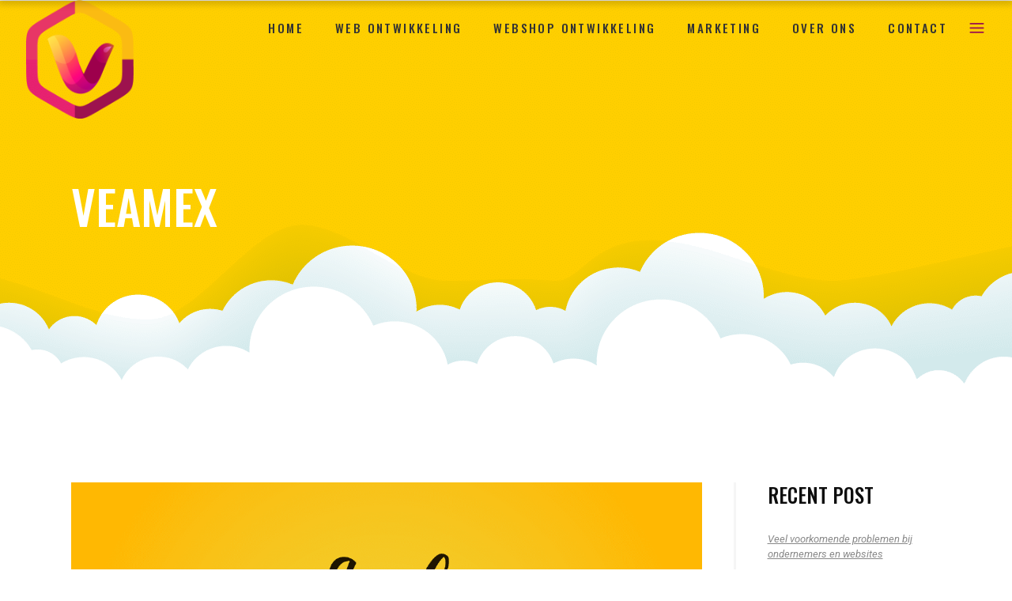

--- FILE ---
content_type: text/html; charset=UTF-8
request_url: https://www.veamex.nl/problemen/
body_size: 15192
content:
<!DOCTYPE html>
<html lang="nl-NL">
<head>
<link rel="preload" href="/wp-content/themes/pxlz/assets/css/font-awesome/fonts/fontawesome-webfont.woff2?v=4.7.0" as="font" crossorigin="anonymous" />
    
        <meta charset="UTF-8"/>
        <link rel="profile" href="http://gmpg.org/xfn/11"/>
                    <link rel="pingback" href="https://www.veamex.nl/xmlrpc.php">
        
                <meta name="viewport" content="width=device-width,initial-scale=1,user-scalable=yes">
        <meta name='robots' content='index, follow, max-image-preview:large, max-snippet:-1, max-video-preview:-1' />

	<!-- This site is optimized with the Yoast SEO plugin v26.7 - https://yoast.com/wordpress/plugins/seo/ -->
	<title>Veel voorkomende problemen bij ondernemers en websites - Veamex</title>
	<meta name="description" content="Veel voorkomende problemen bij ondernemers en websites - Veamex" />
	<link rel="canonical" href="https://www.veamex.nl/problemen/" />
	<meta property="og:locale" content="nl_NL" />
	<meta property="og:type" content="article" />
	<meta property="og:title" content="Veel voorkomende problemen bij ondernemers en websites - Veamex" />
	<meta property="og:description" content="Veel voorkomende problemen bij ondernemers en websites - Veamex" />
	<meta property="og:url" content="https://www.veamex.nl/problemen/" />
	<meta property="og:site_name" content="Veamex" />
	<meta property="article:published_time" content="2021-03-08T15:57:37+00:00" />
	<meta property="article:modified_time" content="2021-03-08T15:58:22+00:00" />
	<meta property="og:image" content="https://www.veamex.nl/wp-content/uploads/2020/10/smiley.png" />
	<meta property="og:image:width" content="1200" />
	<meta property="og:image:height" content="800" />
	<meta property="og:image:type" content="image/png" />
	<meta name="author" content="Veamex" />
	<meta name="twitter:card" content="summary_large_image" />
	<meta name="twitter:label1" content="Geschreven door" />
	<meta name="twitter:data1" content="Veamex" />
	<meta name="twitter:label2" content="Geschatte leestijd" />
	<meta name="twitter:data2" content="2 minuten" />
	<script type="application/ld+json" class="yoast-schema-graph">{"@context":"https://schema.org","@graph":[{"@type":"Article","@id":"https://www.veamex.nl/problemen/#article","isPartOf":{"@id":"https://www.veamex.nl/problemen/"},"author":{"name":"Veamex","@id":"https://www.veamex.nl/#/schema/person/8617c24b2a9e75ddc6d78f82b372d145"},"headline":"Veel voorkomende problemen bij ondernemers en websites","datePublished":"2021-03-08T15:57:37+00:00","dateModified":"2021-03-08T15:58:22+00:00","mainEntityOfPage":{"@id":"https://www.veamex.nl/problemen/"},"wordCount":350,"commentCount":0,"publisher":{"@id":"https://www.veamex.nl/#organization"},"image":{"@id":"https://www.veamex.nl/problemen/#primaryimage"},"thumbnailUrl":"https://www.veamex.nl/wp-content/uploads/2020/10/smiley.png","keywords":["Sixo"],"articleSection":["Veamex"],"inLanguage":"nl-NL","potentialAction":[{"@type":"CommentAction","name":"Comment","target":["https://www.veamex.nl/problemen/#respond"]}]},{"@type":"WebPage","@id":"https://www.veamex.nl/problemen/","url":"https://www.veamex.nl/problemen/","name":"Veel voorkomende problemen bij ondernemers en websites - Veamex","isPartOf":{"@id":"https://www.veamex.nl/#website"},"primaryImageOfPage":{"@id":"https://www.veamex.nl/problemen/#primaryimage"},"image":{"@id":"https://www.veamex.nl/problemen/#primaryimage"},"thumbnailUrl":"https://www.veamex.nl/wp-content/uploads/2020/10/smiley.png","datePublished":"2021-03-08T15:57:37+00:00","dateModified":"2021-03-08T15:58:22+00:00","description":"Veel voorkomende problemen bij ondernemers en websites - Veamex","breadcrumb":{"@id":"https://www.veamex.nl/problemen/#breadcrumb"},"inLanguage":"nl-NL","potentialAction":[{"@type":"ReadAction","target":["https://www.veamex.nl/problemen/"]}]},{"@type":"ImageObject","inLanguage":"nl-NL","@id":"https://www.veamex.nl/problemen/#primaryimage","url":"https://www.veamex.nl/wp-content/uploads/2020/10/smiley.png","contentUrl":"https://www.veamex.nl/wp-content/uploads/2020/10/smiley.png","width":1200,"height":800},{"@type":"BreadcrumbList","@id":"https://www.veamex.nl/problemen/#breadcrumb","itemListElement":[{"@type":"ListItem","position":1,"name":"Home","item":"https://www.veamex.nl/"},{"@type":"ListItem","position":2,"name":"Veel voorkomende problemen bij ondernemers en websites"}]},{"@type":"WebSite","@id":"https://www.veamex.nl/#website","url":"https://www.veamex.nl/","name":"Veamex","description":"Veamex","publisher":{"@id":"https://www.veamex.nl/#organization"},"potentialAction":[{"@type":"SearchAction","target":{"@type":"EntryPoint","urlTemplate":"https://www.veamex.nl/?s={search_term_string}"},"query-input":{"@type":"PropertyValueSpecification","valueRequired":true,"valueName":"search_term_string"}}],"inLanguage":"nl-NL"},{"@type":"Organization","@id":"https://www.veamex.nl/#organization","name":"Veamex B.V.","url":"https://www.veamex.nl/","logo":{"@type":"ImageObject","inLanguage":"nl-NL","@id":"https://www.veamex.nl/#/schema/logo/image/","url":"https://www.veamex.nl/wp-content/uploads/2020/11/logo-veamex_v1_2-e1605354323666.png","contentUrl":"https://www.veamex.nl/wp-content/uploads/2020/11/logo-veamex_v1_2-e1605354323666.png","width":500,"height":548,"caption":"Veamex B.V."},"image":{"@id":"https://www.veamex.nl/#/schema/logo/image/"}},{"@type":"Person","@id":"https://www.veamex.nl/#/schema/person/8617c24b2a9e75ddc6d78f82b372d145","name":"Veamex","sameAs":["https://www.veamex.nl"],"url":"https://www.veamex.nl/author/admin_sixo/"}]}</script>
	<!-- / Yoast SEO plugin. -->


<link rel='dns-prefetch' href='//www.veamex.nl' />
<link rel='dns-prefetch' href='//fonts.googleapis.com' />
<link rel="alternate" type="application/rss+xml" title="Veamex &raquo; feed" href="https://www.veamex.nl/feed/" />
<link rel="alternate" type="application/rss+xml" title="Veamex &raquo; reacties feed" href="https://www.veamex.nl/comments/feed/" />
<link rel="alternate" type="application/rss+xml" title="Veamex &raquo; Veel voorkomende problemen bij ondernemers en websites reacties feed" href="https://www.veamex.nl/problemen/feed/" />
<link rel="alternate" title="oEmbed (JSON)" type="application/json+oembed" href="https://www.veamex.nl/wp-json/oembed/1.0/embed?url=https%3A%2F%2Fwww.veamex.nl%2Fproblemen%2F" />
<link rel="alternate" title="oEmbed (XML)" type="text/xml+oembed" href="https://www.veamex.nl/wp-json/oembed/1.0/embed?url=https%3A%2F%2Fwww.veamex.nl%2Fproblemen%2F&#038;format=xml" />
<style id='wp-img-auto-sizes-contain-inline-css' type='text/css'>
img:is([sizes=auto i],[sizes^="auto," i]){contain-intrinsic-size:3000px 1500px}
/*# sourceURL=wp-img-auto-sizes-contain-inline-css */
</style>
<style id='wp-emoji-styles-inline-css' type='text/css'>

	img.wp-smiley, img.emoji {
		display: inline !important;
		border: none !important;
		box-shadow: none !important;
		height: 1em !important;
		width: 1em !important;
		margin: 0 0.07em !important;
		vertical-align: -0.1em !important;
		background: none !important;
		padding: 0 !important;
	}
/*# sourceURL=wp-emoji-styles-inline-css */
</style>
<style id='wp-block-library-inline-css' type='text/css'>
:root{--wp-block-synced-color:#7a00df;--wp-block-synced-color--rgb:122,0,223;--wp-bound-block-color:var(--wp-block-synced-color);--wp-editor-canvas-background:#ddd;--wp-admin-theme-color:#007cba;--wp-admin-theme-color--rgb:0,124,186;--wp-admin-theme-color-darker-10:#006ba1;--wp-admin-theme-color-darker-10--rgb:0,107,160.5;--wp-admin-theme-color-darker-20:#005a87;--wp-admin-theme-color-darker-20--rgb:0,90,135;--wp-admin-border-width-focus:2px}@media (min-resolution:192dpi){:root{--wp-admin-border-width-focus:1.5px}}.wp-element-button{cursor:pointer}:root .has-very-light-gray-background-color{background-color:#eee}:root .has-very-dark-gray-background-color{background-color:#313131}:root .has-very-light-gray-color{color:#eee}:root .has-very-dark-gray-color{color:#313131}:root .has-vivid-green-cyan-to-vivid-cyan-blue-gradient-background{background:linear-gradient(135deg,#00d084,#0693e3)}:root .has-purple-crush-gradient-background{background:linear-gradient(135deg,#34e2e4,#4721fb 50%,#ab1dfe)}:root .has-hazy-dawn-gradient-background{background:linear-gradient(135deg,#faaca8,#dad0ec)}:root .has-subdued-olive-gradient-background{background:linear-gradient(135deg,#fafae1,#67a671)}:root .has-atomic-cream-gradient-background{background:linear-gradient(135deg,#fdd79a,#004a59)}:root .has-nightshade-gradient-background{background:linear-gradient(135deg,#330968,#31cdcf)}:root .has-midnight-gradient-background{background:linear-gradient(135deg,#020381,#2874fc)}:root{--wp--preset--font-size--normal:16px;--wp--preset--font-size--huge:42px}.has-regular-font-size{font-size:1em}.has-larger-font-size{font-size:2.625em}.has-normal-font-size{font-size:var(--wp--preset--font-size--normal)}.has-huge-font-size{font-size:var(--wp--preset--font-size--huge)}.has-text-align-center{text-align:center}.has-text-align-left{text-align:left}.has-text-align-right{text-align:right}.has-fit-text{white-space:nowrap!important}#end-resizable-editor-section{display:none}.aligncenter{clear:both}.items-justified-left{justify-content:flex-start}.items-justified-center{justify-content:center}.items-justified-right{justify-content:flex-end}.items-justified-space-between{justify-content:space-between}.screen-reader-text{border:0;clip-path:inset(50%);height:1px;margin:-1px;overflow:hidden;padding:0;position:absolute;width:1px;word-wrap:normal!important}.screen-reader-text:focus{background-color:#ddd;clip-path:none;color:#444;display:block;font-size:1em;height:auto;left:5px;line-height:normal;padding:15px 23px 14px;text-decoration:none;top:5px;width:auto;z-index:100000}html :where(.has-border-color){border-style:solid}html :where([style*=border-top-color]){border-top-style:solid}html :where([style*=border-right-color]){border-right-style:solid}html :where([style*=border-bottom-color]){border-bottom-style:solid}html :where([style*=border-left-color]){border-left-style:solid}html :where([style*=border-width]){border-style:solid}html :where([style*=border-top-width]){border-top-style:solid}html :where([style*=border-right-width]){border-right-style:solid}html :where([style*=border-bottom-width]){border-bottom-style:solid}html :where([style*=border-left-width]){border-left-style:solid}html :where(img[class*=wp-image-]){height:auto;max-width:100%}:where(figure){margin:0 0 1em}html :where(.is-position-sticky){--wp-admin--admin-bar--position-offset:var(--wp-admin--admin-bar--height,0px)}@media screen and (max-width:600px){html :where(.is-position-sticky){--wp-admin--admin-bar--position-offset:0px}}

/*# sourceURL=wp-block-library-inline-css */
</style><style id='global-styles-inline-css' type='text/css'>
:root{--wp--preset--aspect-ratio--square: 1;--wp--preset--aspect-ratio--4-3: 4/3;--wp--preset--aspect-ratio--3-4: 3/4;--wp--preset--aspect-ratio--3-2: 3/2;--wp--preset--aspect-ratio--2-3: 2/3;--wp--preset--aspect-ratio--16-9: 16/9;--wp--preset--aspect-ratio--9-16: 9/16;--wp--preset--color--black: #000000;--wp--preset--color--cyan-bluish-gray: #abb8c3;--wp--preset--color--white: #ffffff;--wp--preset--color--pale-pink: #f78da7;--wp--preset--color--vivid-red: #cf2e2e;--wp--preset--color--luminous-vivid-orange: #ff6900;--wp--preset--color--luminous-vivid-amber: #fcb900;--wp--preset--color--light-green-cyan: #7bdcb5;--wp--preset--color--vivid-green-cyan: #00d084;--wp--preset--color--pale-cyan-blue: #8ed1fc;--wp--preset--color--vivid-cyan-blue: #0693e3;--wp--preset--color--vivid-purple: #9b51e0;--wp--preset--gradient--vivid-cyan-blue-to-vivid-purple: linear-gradient(135deg,rgb(6,147,227) 0%,rgb(155,81,224) 100%);--wp--preset--gradient--light-green-cyan-to-vivid-green-cyan: linear-gradient(135deg,rgb(122,220,180) 0%,rgb(0,208,130) 100%);--wp--preset--gradient--luminous-vivid-amber-to-luminous-vivid-orange: linear-gradient(135deg,rgb(252,185,0) 0%,rgb(255,105,0) 100%);--wp--preset--gradient--luminous-vivid-orange-to-vivid-red: linear-gradient(135deg,rgb(255,105,0) 0%,rgb(207,46,46) 100%);--wp--preset--gradient--very-light-gray-to-cyan-bluish-gray: linear-gradient(135deg,rgb(238,238,238) 0%,rgb(169,184,195) 100%);--wp--preset--gradient--cool-to-warm-spectrum: linear-gradient(135deg,rgb(74,234,220) 0%,rgb(151,120,209) 20%,rgb(207,42,186) 40%,rgb(238,44,130) 60%,rgb(251,105,98) 80%,rgb(254,248,76) 100%);--wp--preset--gradient--blush-light-purple: linear-gradient(135deg,rgb(255,206,236) 0%,rgb(152,150,240) 100%);--wp--preset--gradient--blush-bordeaux: linear-gradient(135deg,rgb(254,205,165) 0%,rgb(254,45,45) 50%,rgb(107,0,62) 100%);--wp--preset--gradient--luminous-dusk: linear-gradient(135deg,rgb(255,203,112) 0%,rgb(199,81,192) 50%,rgb(65,88,208) 100%);--wp--preset--gradient--pale-ocean: linear-gradient(135deg,rgb(255,245,203) 0%,rgb(182,227,212) 50%,rgb(51,167,181) 100%);--wp--preset--gradient--electric-grass: linear-gradient(135deg,rgb(202,248,128) 0%,rgb(113,206,126) 100%);--wp--preset--gradient--midnight: linear-gradient(135deg,rgb(2,3,129) 0%,rgb(40,116,252) 100%);--wp--preset--font-size--small: 13px;--wp--preset--font-size--medium: 20px;--wp--preset--font-size--large: 36px;--wp--preset--font-size--x-large: 42px;--wp--preset--spacing--20: 0.44rem;--wp--preset--spacing--30: 0.67rem;--wp--preset--spacing--40: 1rem;--wp--preset--spacing--50: 1.5rem;--wp--preset--spacing--60: 2.25rem;--wp--preset--spacing--70: 3.38rem;--wp--preset--spacing--80: 5.06rem;--wp--preset--shadow--natural: 6px 6px 9px rgba(0, 0, 0, 0.2);--wp--preset--shadow--deep: 12px 12px 50px rgba(0, 0, 0, 0.4);--wp--preset--shadow--sharp: 6px 6px 0px rgba(0, 0, 0, 0.2);--wp--preset--shadow--outlined: 6px 6px 0px -3px rgb(255, 255, 255), 6px 6px rgb(0, 0, 0);--wp--preset--shadow--crisp: 6px 6px 0px rgb(0, 0, 0);}:where(.is-layout-flex){gap: 0.5em;}:where(.is-layout-grid){gap: 0.5em;}body .is-layout-flex{display: flex;}.is-layout-flex{flex-wrap: wrap;align-items: center;}.is-layout-flex > :is(*, div){margin: 0;}body .is-layout-grid{display: grid;}.is-layout-grid > :is(*, div){margin: 0;}:where(.wp-block-columns.is-layout-flex){gap: 2em;}:where(.wp-block-columns.is-layout-grid){gap: 2em;}:where(.wp-block-post-template.is-layout-flex){gap: 1.25em;}:where(.wp-block-post-template.is-layout-grid){gap: 1.25em;}.has-black-color{color: var(--wp--preset--color--black) !important;}.has-cyan-bluish-gray-color{color: var(--wp--preset--color--cyan-bluish-gray) !important;}.has-white-color{color: var(--wp--preset--color--white) !important;}.has-pale-pink-color{color: var(--wp--preset--color--pale-pink) !important;}.has-vivid-red-color{color: var(--wp--preset--color--vivid-red) !important;}.has-luminous-vivid-orange-color{color: var(--wp--preset--color--luminous-vivid-orange) !important;}.has-luminous-vivid-amber-color{color: var(--wp--preset--color--luminous-vivid-amber) !important;}.has-light-green-cyan-color{color: var(--wp--preset--color--light-green-cyan) !important;}.has-vivid-green-cyan-color{color: var(--wp--preset--color--vivid-green-cyan) !important;}.has-pale-cyan-blue-color{color: var(--wp--preset--color--pale-cyan-blue) !important;}.has-vivid-cyan-blue-color{color: var(--wp--preset--color--vivid-cyan-blue) !important;}.has-vivid-purple-color{color: var(--wp--preset--color--vivid-purple) !important;}.has-black-background-color{background-color: var(--wp--preset--color--black) !important;}.has-cyan-bluish-gray-background-color{background-color: var(--wp--preset--color--cyan-bluish-gray) !important;}.has-white-background-color{background-color: var(--wp--preset--color--white) !important;}.has-pale-pink-background-color{background-color: var(--wp--preset--color--pale-pink) !important;}.has-vivid-red-background-color{background-color: var(--wp--preset--color--vivid-red) !important;}.has-luminous-vivid-orange-background-color{background-color: var(--wp--preset--color--luminous-vivid-orange) !important;}.has-luminous-vivid-amber-background-color{background-color: var(--wp--preset--color--luminous-vivid-amber) !important;}.has-light-green-cyan-background-color{background-color: var(--wp--preset--color--light-green-cyan) !important;}.has-vivid-green-cyan-background-color{background-color: var(--wp--preset--color--vivid-green-cyan) !important;}.has-pale-cyan-blue-background-color{background-color: var(--wp--preset--color--pale-cyan-blue) !important;}.has-vivid-cyan-blue-background-color{background-color: var(--wp--preset--color--vivid-cyan-blue) !important;}.has-vivid-purple-background-color{background-color: var(--wp--preset--color--vivid-purple) !important;}.has-black-border-color{border-color: var(--wp--preset--color--black) !important;}.has-cyan-bluish-gray-border-color{border-color: var(--wp--preset--color--cyan-bluish-gray) !important;}.has-white-border-color{border-color: var(--wp--preset--color--white) !important;}.has-pale-pink-border-color{border-color: var(--wp--preset--color--pale-pink) !important;}.has-vivid-red-border-color{border-color: var(--wp--preset--color--vivid-red) !important;}.has-luminous-vivid-orange-border-color{border-color: var(--wp--preset--color--luminous-vivid-orange) !important;}.has-luminous-vivid-amber-border-color{border-color: var(--wp--preset--color--luminous-vivid-amber) !important;}.has-light-green-cyan-border-color{border-color: var(--wp--preset--color--light-green-cyan) !important;}.has-vivid-green-cyan-border-color{border-color: var(--wp--preset--color--vivid-green-cyan) !important;}.has-pale-cyan-blue-border-color{border-color: var(--wp--preset--color--pale-cyan-blue) !important;}.has-vivid-cyan-blue-border-color{border-color: var(--wp--preset--color--vivid-cyan-blue) !important;}.has-vivid-purple-border-color{border-color: var(--wp--preset--color--vivid-purple) !important;}.has-vivid-cyan-blue-to-vivid-purple-gradient-background{background: var(--wp--preset--gradient--vivid-cyan-blue-to-vivid-purple) !important;}.has-light-green-cyan-to-vivid-green-cyan-gradient-background{background: var(--wp--preset--gradient--light-green-cyan-to-vivid-green-cyan) !important;}.has-luminous-vivid-amber-to-luminous-vivid-orange-gradient-background{background: var(--wp--preset--gradient--luminous-vivid-amber-to-luminous-vivid-orange) !important;}.has-luminous-vivid-orange-to-vivid-red-gradient-background{background: var(--wp--preset--gradient--luminous-vivid-orange-to-vivid-red) !important;}.has-very-light-gray-to-cyan-bluish-gray-gradient-background{background: var(--wp--preset--gradient--very-light-gray-to-cyan-bluish-gray) !important;}.has-cool-to-warm-spectrum-gradient-background{background: var(--wp--preset--gradient--cool-to-warm-spectrum) !important;}.has-blush-light-purple-gradient-background{background: var(--wp--preset--gradient--blush-light-purple) !important;}.has-blush-bordeaux-gradient-background{background: var(--wp--preset--gradient--blush-bordeaux) !important;}.has-luminous-dusk-gradient-background{background: var(--wp--preset--gradient--luminous-dusk) !important;}.has-pale-ocean-gradient-background{background: var(--wp--preset--gradient--pale-ocean) !important;}.has-electric-grass-gradient-background{background: var(--wp--preset--gradient--electric-grass) !important;}.has-midnight-gradient-background{background: var(--wp--preset--gradient--midnight) !important;}.has-small-font-size{font-size: var(--wp--preset--font-size--small) !important;}.has-medium-font-size{font-size: var(--wp--preset--font-size--medium) !important;}.has-large-font-size{font-size: var(--wp--preset--font-size--large) !important;}.has-x-large-font-size{font-size: var(--wp--preset--font-size--x-large) !important;}
/*# sourceURL=global-styles-inline-css */
</style>

<style id='classic-theme-styles-inline-css' type='text/css'>
/*! This file is auto-generated */
.wp-block-button__link{color:#fff;background-color:#32373c;border-radius:9999px;box-shadow:none;text-decoration:none;padding:calc(.667em + 2px) calc(1.333em + 2px);font-size:1.125em}.wp-block-file__button{background:#32373c;color:#fff;text-decoration:none}
/*# sourceURL=/wp-includes/css/classic-themes.min.css */
</style>
<link rel='stylesheet' id='contact-form-7-css' href='https://www.veamex.nl/wp-content/plugins/contact-form-7/includes/css/styles.css?ver=6.1.4' type='text/css' media='all' />
<style id='contact-form-7-inline-css' type='text/css'>
.wpcf7 .wpcf7-recaptcha iframe {margin-bottom: 0;}.wpcf7 .wpcf7-recaptcha[data-align="center"] > div {margin: 0 auto;}.wpcf7 .wpcf7-recaptcha[data-align="right"] > div {margin: 0 0 0 auto;}
/*# sourceURL=contact-form-7-inline-css */
</style>
<link rel='stylesheet' id='pxlz-edgtf-default-style-css' href='https://www.veamex.nl/wp-content/themes/pxlz/style.css?ver=6.9' type='text/css' media='all' />
<link rel='stylesheet' id='pxlz-edgtf-modules-css' href='https://www.veamex.nl/wp-content/themes/pxlz/assets/css/modules.min.css?ver=6.9' type='text/css' media='all' />
<style id='pxlz-edgtf-modules-inline-css' type='text/css'>
.postid-5432.edgtf-boxed .edgtf-wrapper { background-attachment: fixed;}

.postid-5432 .edgtf-page-header .edgtf-menu-area { background-color: rgba(255, 255, 255, 0);}

.postid-5432 .edgtf-content .edgtf-content-inner > .edgtf-container > .edgtf-container-inner, .postid-5432 .edgtf-content .edgtf-content-inner > .edgtf-full-width > .edgtf-full-width-inner { padding-top: 90px !important;}


/*# sourceURL=pxlz-edgtf-modules-inline-css */
</style>
<link rel='stylesheet' id='edgtf-font-awesome-css' href='https://www.veamex.nl/wp-content/themes/pxlz/assets/css/font-awesome/css/font-awesome.min.css?ver=6.9' type='text/css' media='all' />
<link rel='stylesheet' id='edgtf-font-elegant-css' href='https://www.veamex.nl/wp-content/themes/pxlz/assets/css/elegant-icons/style.min.css?ver=6.9' type='text/css' media='all' />
<link rel='stylesheet' id='edgtf-ion-icons-css' href='https://www.veamex.nl/wp-content/themes/pxlz/assets/css/ion-icons/css/ionicons.min.css?ver=6.9' type='text/css' media='all' />
<link rel='stylesheet' id='edgtf-linea-icons-css' href='https://www.veamex.nl/wp-content/themes/pxlz/assets/css/linea-icons/style.css?ver=6.9' type='text/css' media='all' />
<link rel='stylesheet' id='edgtf-linear-icons-css' href='https://www.veamex.nl/wp-content/themes/pxlz/assets/css/linear-icons/style.css?ver=6.9' type='text/css' media='all' />
<link rel='stylesheet' id='edgtf-simple-line-icons-css' href='https://www.veamex.nl/wp-content/themes/pxlz/assets/css/simple-line-icons/simple-line-icons.css?ver=6.9' type='text/css' media='all' />
<link rel='stylesheet' id='edgtf-dripicons-css' href='https://www.veamex.nl/wp-content/themes/pxlz/assets/css/dripicons/dripicons.css?ver=6.9' type='text/css' media='all' />
<link rel='stylesheet' id='mediaelement-css' href='https://www.veamex.nl/wp-includes/js/mediaelement/mediaelementplayer-legacy.min.css?ver=4.2.17' type='text/css' media='all' />
<link rel='stylesheet' id='wp-mediaelement-css' href='https://www.veamex.nl/wp-includes/js/mediaelement/wp-mediaelement.min.css?ver=6.9' type='text/css' media='all' />
<link rel='stylesheet' id='pxlz-edgtf-style-dynamic-css' href='https://www.veamex.nl/wp-content/themes/pxlz/assets/css/style_dynamic.css?ver=1673964899' type='text/css' media='all' />
<link rel='stylesheet' id='pxlz-edgtf-modules-responsive-css' href='https://www.veamex.nl/wp-content/themes/pxlz/assets/css/modules-responsive.min.css?ver=6.9' type='text/css' media='all' />
<link rel='stylesheet' id='pxlz-edgtf-style-dynamic-responsive-css' href='https://www.veamex.nl/wp-content/themes/pxlz/assets/css/style_dynamic_responsive.css?ver=1673964899' type='text/css' media='all' />
<link rel='stylesheet' id='pxlz-edgtf-google-fonts-css' href='https://fonts.googleapis.com/css?family=Oswald%3A400%2C400i%2C500%7CMerriweather%3A400%2C400i%2C500%7CMerriweather+Sans%3A400%2C400i%2C500%7CRoboto%3A400%2C400i%2C500&#038;subset=latin-ext&#038;ver=1.0.0' type='text/css' media='all' />
<link rel='stylesheet' id='js_composer_front-css' href='https://www.veamex.nl/wp-content/plugins/js_composer/assets/css/js_composer.min.css?ver=6.3.0' type='text/css' media='all' />
<script type="text/javascript" src="https://www.veamex.nl/wp-includes/js/jquery/jquery.min.js?ver=3.7.1" id="jquery-core-js"></script>
<script type="text/javascript" src="https://www.veamex.nl/wp-includes/js/jquery/jquery-migrate.min.js?ver=3.4.1" id="jquery-migrate-js"></script>
<link rel="https://api.w.org/" href="https://www.veamex.nl/wp-json/" /><link rel="alternate" title="JSON" type="application/json" href="https://www.veamex.nl/wp-json/wp/v2/posts/5432" /><link rel="EditURI" type="application/rsd+xml" title="RSD" href="https://www.veamex.nl/xmlrpc.php?rsd" />
<meta name="generator" content="WordPress 6.9" />
<link rel='shortlink' href='https://www.veamex.nl/?p=5432' />
<meta name="generator" content="Powered by WPBakery Page Builder - drag and drop page builder for WordPress."/>
<link rel="icon" href="https://www.veamex.nl/wp-content/uploads/2020/11/cropped-logo-veamex_v1_1-32x32.png" sizes="32x32" />
<link rel="icon" href="https://www.veamex.nl/wp-content/uploads/2020/11/cropped-logo-veamex_v1_1-192x192.png" sizes="192x192" />
<link rel="apple-touch-icon" href="https://www.veamex.nl/wp-content/uploads/2020/11/cropped-logo-veamex_v1_1-180x180.png" />
<meta name="msapplication-TileImage" content="https://www.veamex.nl/wp-content/uploads/2020/11/cropped-logo-veamex_v1_1-270x270.png" />
		<style type="text/css" id="wp-custom-css">
			body.home.bg-yellow {
	background-color:#fece00 !important;
}


.edgtf-page-header .edgtf-menu-area .edgtf-logo-wrapper a {
	max-height:150px !important;	
}

.text-white{
	color:#fff !important;
}

.edgtf-light-header .edgtf-page-header>div:not(.edgtf-sticky-header):not(.fixed) .edgtf-main-menu>ul>li>a, .edgtf-light-header .edgtf-page-header>div:not(.edgtf-sticky-header):not(.fixed) .edgtf-side-menu-button-opener, .edgtf-light-header .edgtf-top-bar .edgtf-side-menu-button-opener, .edgtf-side-menu-button-opener .edgtf-side-menu-icon span {
    color: #9c134f !important;
}


.edgtf-top-bar {
	display : none !important;
}
.edgtf-light-header .edgtf-page-header>div:not(.fixed):not(.edgtf-sticky-header) .edgtf-logo-wrapper .edgtf-dark-logo, .edgtf-light-header .edgtf-page-header>div:not(.fixed):not(.edgtf-sticky-header) .edgtf-logo-wrapper .edgtf-normal-logo{
	padding-top:10px;
	
}

.quote{
    text-align: center;
    font-size: 25px;
    border-left: 5px solid #e62270;
    font-weight: lighter;
    padding-left: 50px;
}

.edgtf-large-space .edgtf-outer-space .edgtf-item-space {
	vertical-align:top;
}

.cf7_custom_style_1 p {
    color: #0d0d0d;
}

.cf7_custom_style_1 input.wpcf7-form-control.wpcf7-text, .cf7_custom_style_1 input.wpcf7-form-control.wpcf7-number, .cf7_custom_style_1 input.wpcf7-form-control.wpcf7-date, .cf7_custom_style_1 textarea.wpcf7-form-control.wpcf7-textarea, .cf7_custom_style_1 select.wpcf7-form-control.wpcf7-select, .cf7_custom_style_1 input.wpcf7-form-control.wpcf7-quiz {
    color: #0d0d0d;
}
::selection {
    background: #e62270!important;
}

.edgtf-sticky-header .edgtf-sticky-holder .edgtf-vertical-align-containers {
    box-shadow: #00000029 0 5px 8px 2px;
}		</style>
		<noscript><style> .wpb_animate_when_almost_visible { opacity: 1; }</style></noscript></head>
<body class="wp-singular post-template-default single single-post postid-5432 single-format-standard wp-theme-pxlz edgt-core-1.1.1 pxlz-ver-1.6 edgtf-smooth-scroll edgtf-grid-1300 edgtf-dark-header edgtf-sticky-header-on-scroll-down-up edgtf-dropdown-animate-height edgtf-header-standard edgtf-menu-area-shadow-disable edgtf-menu-area-in-grid-shadow-disable edgtf-menu-area-border-disable edgtf-menu-area-in-grid-border-disable edgtf-logo-area-border-disable edgtf-logo-area-in-grid-border-disable edgtf-header-vertical-shadow-disable edgtf-header-vertical-border-disable edgtf-side-menu-slide-from-right edgtf-default-mobile-header edgtf-sticky-up-mobile-header wpb-js-composer js-comp-ver-6.3.0 vc_responsive" itemscope itemtype="//schema.org/WebPage">
<section class="edgtf-side-menu">
    <div class="edgtf-close-side-menu-holder">
        <a class="edgtf-close-side-menu" href="#" target="_self">
            <span aria-hidden="true" class="edgtf-icon-font-elegant icon_close" ></span>        </a>
    </div>
    <div id="media_image-2" class="widget edgtf-sidearea widget_media_image"><img width="60" height="66" src="https://www.veamex.nl/wp-content/webp-express/webp-images/uploads/2020/11/logo-veamex_sticky.png.webp" class="image wp-image-5173  attachment-full size-full" alt="" style="max-width: 100%; height: auto;" decoding="async" /></div><div id="text-6" class="widget edgtf-sidearea widget_text">			<div class="textwidget"><p>Veamex is een creatief &amp; digitaal bureau dat strategie, creatie, ICT, marketing, design en development combineert voor succesvolle websites, platformen, apps &amp; campagnes met dagelijkse impact.</p>
</div>
		</div>
        <a class="edgtf-social-icon-widget-holder edgtf-icon-has-hover" data-hover-color="#ffef3c" style="color: #888888;;font-size: 14px;margin: 10px 19px 0px 15px;" href="https://www.linkedin.com/company/veamex/" target="_blank">
            <span class="edgtf-social-icon-widget  social_linkedin"></span>        </a>
        </section>
<div class="edgtf-wrapper">
    <div class="edgtf-wrapper-inner">
        
    <header class="edgtf-page-header">
        
        
            <div class="edgtf-menu-area edgtf-menu-right">
                
                
                    <div class="edgtf-vertical-align-containers">
                        <div class="edgtf-position-left">
                            <div class="edgtf-position-left-inner">
                                

    <div class="edgtf-logo-wrapper">
        <a itemprop="url" href="https://www.veamex.nl/" style="height: 165px;">
            <img itemprop="image" class="edgtf-normal-logo" src="https://www.veamex.nl/wp-content/webp-express/webp-images/uploads/2020/11/logo-veamex_v1_1.png.webp"  alt="logo"/>
                            <img itemprop="image" class="edgtf-dark-logo" src="https://www.veamex.nl/wp-content/webp-express/webp-images/uploads/2020/11/logo-veamex_v1_1.png.webp"  alt="dark logo"/>                            <img itemprop="image" class="edgtf-light-logo" src="https://www.veamex.nl/wp-content/webp-express/webp-images/uploads/2020/11/logo-veamex_v1_1.png.webp"  alt="light logo"/>        </a>
    </div>

                                                            </div>
                        </div>
                                                <div class="edgtf-position-right">
                            <div class="edgtf-position-right-inner">
                                                                    
    <nav class="edgtf-main-menu edgtf-drop-down edgtf-default-nav">
        <ul id="menu-hoofdmenu" class="clearfix"><li id="nav-menu-item-4907" class="menu-item menu-item-type-post_type menu-item-object-page menu-item-home  narrow"><a href="https://www.veamex.nl/" class=""><span class="item_outer"><span class="item_text">Home</span></span></a></li>
<li id="nav-menu-item-5241" class="menu-item menu-item-type-post_type menu-item-object-page  narrow"><a href="https://www.veamex.nl/ontwikkeling/" class=""><span class="item_outer"><span class="item_text">Web ontwikkeling</span></span></a></li>
<li id="nav-menu-item-5395" class="menu-item menu-item-type-post_type menu-item-object-page  narrow"><a href="https://www.veamex.nl/webshop-ontwikkeling/" class=""><span class="item_outer"><span class="item_text">Webshop ontwikkeling</span></span></a></li>
<li id="nav-menu-item-5196" class="menu-item menu-item-type-post_type menu-item-object-page  narrow"><a href="https://www.veamex.nl/marketing/" class=""><span class="item_outer"><span class="item_text">Marketing</span></span></a></li>
<li id="nav-menu-item-4952" class="menu-item menu-item-type-post_type menu-item-object-page  narrow"><a href="https://www.veamex.nl/over-ons/" class=""><span class="item_outer"><span class="item_text">Over ons</span></span></a></li>
<li id="nav-menu-item-4908" class="menu-item menu-item-type-post_type menu-item-object-page  narrow"><a href="https://www.veamex.nl/contact/" class=""><span class="item_outer"><span class="item_text">Contact</span></span></a></li>
</ul>    </nav>

                                                                
        <a class="edgtf-side-menu-button-opener edgtf-icon-has-hover"  href="javascript:void(0)" style="margin: 2px 0 0 0">
                        <span class="edgtf-side-menu-icon">
        		<span aria-hidden="true" class="edgtf-icon-font-elegant icon_menu" ></span>        	</span>
        </a>
                                </div>
                        </div>
                    </div>

                                </div>

            
        
    <div class="edgtf-sticky-header">
                <div class="edgtf-sticky-holder">
                            <div class="edgtf-vertical-align-containers">
                    <div class="edgtf-position-left">
                        <div class="edgtf-position-left-inner">
                            

    <div class="edgtf-logo-wrapper">
        <a itemprop="url" href="https://www.veamex.nl/" style="height: 165px;">
            <img itemprop="image" class="edgtf-normal-logo" src="https://www.veamex.nl/wp-content/webp-express/webp-images/uploads/2020/11/logo-veamex_v1_1.png.webp"  alt="logo"/>
                            <img itemprop="image" class="edgtf-dark-logo" src="https://www.veamex.nl/wp-content/webp-express/webp-images/uploads/2020/11/logo-veamex_v1_1.png.webp"  alt="dark logo"/>                            <img itemprop="image" class="edgtf-light-logo" src="https://www.veamex.nl/wp-content/webp-express/webp-images/uploads/2020/11/logo-veamex_v1_1.png.webp"  alt="light logo"/>        </a>
    </div>

                        </div>
                    </div>
                    <div class="edgtf-position-right">
                        <div class="edgtf-position-right-inner">
                            
    <nav class="edgtf-main-menu edgtf-drop-down edgtf-sticky-nav">
        <ul id="menu-hoofdmenu-1" class="clearfix"><li id="sticky-nav-menu-item-4907" class="menu-item menu-item-type-post_type menu-item-object-page menu-item-home  narrow"><a href="https://www.veamex.nl/" class=""><span class="item_outer"><span class="item_text">Home</span><span class="plus"></span></span></a></li>
<li id="sticky-nav-menu-item-5241" class="menu-item menu-item-type-post_type menu-item-object-page  narrow"><a href="https://www.veamex.nl/ontwikkeling/" class=""><span class="item_outer"><span class="item_text">Web ontwikkeling</span><span class="plus"></span></span></a></li>
<li id="sticky-nav-menu-item-5395" class="menu-item menu-item-type-post_type menu-item-object-page  narrow"><a href="https://www.veamex.nl/webshop-ontwikkeling/" class=""><span class="item_outer"><span class="item_text">Webshop ontwikkeling</span><span class="plus"></span></span></a></li>
<li id="sticky-nav-menu-item-5196" class="menu-item menu-item-type-post_type menu-item-object-page  narrow"><a href="https://www.veamex.nl/marketing/" class=""><span class="item_outer"><span class="item_text">Marketing</span><span class="plus"></span></span></a></li>
<li id="sticky-nav-menu-item-4952" class="menu-item menu-item-type-post_type menu-item-object-page  narrow"><a href="https://www.veamex.nl/over-ons/" class=""><span class="item_outer"><span class="item_text">Over ons</span><span class="plus"></span></span></a></li>
<li id="sticky-nav-menu-item-4908" class="menu-item menu-item-type-post_type menu-item-object-page  narrow"><a href="https://www.veamex.nl/contact/" class=""><span class="item_outer"><span class="item_text">Contact</span><span class="plus"></span></span></a></li>
</ul>    </nav>

                                                            
        <a class="edgtf-side-menu-button-opener edgtf-icon-has-hover"  href="javascript:void(0)" style="margin: 4px 0 0 0">
                        <span class="edgtf-side-menu-icon">
        		<span aria-hidden="true" class="edgtf-icon-font-elegant icon_menu" ></span>        	</span>
        </a>
                                                        </div>
                    </div>
                </div>
                        </div>
            </div>


            </header>


    <header class="edgtf-mobile-header">
        
        <div class="edgtf-mobile-header-inner">
            <div class="edgtf-mobile-header-holder">
                <div class="edgtf-grid">
                    <div class="edgtf-vertical-align-containers">
                        <div class="edgtf-vertical-align-containers">
                                                            <div class="edgtf-mobile-menu-opener">
                                    <a href="javascript:void(0)">
									<span class="edgtf-mobile-menu-icon">
										<span aria-hidden="true" class="edgtf-icon-font-elegant icon_menu" ></span>									</span>
                                                                            </a>
                                </div>
                                                        <div class="edgtf-position-center">
                                <div class="edgtf-position-center-inner">
                                    

    <div class="edgtf-mobile-logo-wrapper">
        <a itemprop="url" href="https://www.veamex.nl/" style="height: 44px">
            <img itemprop="image" src="https://www.veamex.nl/wp-content/webp-express/webp-images/uploads/2020/11/logo-veamex_sticky_80.png.webp"  alt="Mobile Logo"/>
        </a>
    </div>

                                </div>
                            </div>
                            <div class="edgtf-position-right">
                                <div class="edgtf-position-right-inner">
                                                                    </div>
                            </div>
                        </div>
                    </div>
                </div>
            </div>
            
            <nav class="edgtf-mobile-nav" role="navigation" aria-label="Mobile Menu">
            <div class="edgtf-grid">
                <ul id="menu-mobile-menu-navigation" class=""><li id="mobile-menu-item-4589" class="menu-item menu-item-type-custom menu-item-object-custom"><a href="/home" class=""><span>Home</span></a></li>
<li id="mobile-menu-item-5246" class="menu-item menu-item-type-post_type menu-item-object-page"><a href="https://www.veamex.nl/marketing/" class=""><span>Marketing</span></a></li>
<li id="mobile-menu-item-5245" class="menu-item menu-item-type-post_type menu-item-object-page"><a href="https://www.veamex.nl/ontwikkeling/" class=""><span>Software ontwikkeling</span></a></li>
<li id="mobile-menu-item-5247" class="menu-item menu-item-type-post_type menu-item-object-page"><a href="https://www.veamex.nl/over-ons/" class=""><span>Over ons</span></a></li>
<li id="mobile-menu-item-4723" class="menu-item menu-item-type-post_type menu-item-object-page"><a href="https://www.veamex.nl/contact/" class=""><span>Contact</span></a></li>
</ul>            </div>
        </nav>
    
        </div>

            </header>


        <div class="edgtf-content" style="margin-top: -70px">
            <div class="edgtf-content-inner">

<div class="edgtf-title-holder edgtf-standard-type edgtf-preload-background edgtf-has-bg-image edgtf-bg-parallax" style="height: 520px;background-image:url(https://www.veamex.nl/wp-content/webp-express/webp-images/uploads/2020/11/clouds2.png.webp);" data-height="450">
            <div class="edgtf-title-image">
            <img itemprop="image" src="https://www.veamex.nl/wp-content/webp-express/webp-images/uploads/2020/11/clouds2.png.webp" alt="Image Alt"/>
        </div>
        <div class="edgtf-title-wrapper" >
        <div class="edgtf-title-inner">
            <div class="edgtf-grid">
                                <h1 class="edgtf-page-title entry-title" style="color: #ffffff">Veamex</h1>
                            </div>
</div>
</div>
</div>


    <div class="edgtf-container">
        
        <div class="edgtf-container-inner clearfix">
            <div class="edgtf-grid-row edgtf-content-has-sidebar edgtf-grid-large-gutter">
    <div class="edgtf-page-content-holder edgtf-grid-col-9">
        <div class="edgtf-blog-holder edgtf-blog-single edgtf-blog-single-standard">
            <article id="post-5432" class="post-5432 post type-post status-publish format-standard has-post-thumbnail hentry category-veamex tag-sixo">
    <div class="edgtf-post-content">
        <div class="edgtf-post-heading">
            
    <div class="edgtf-post-image">
                    <img width="1200" height="800" src="https://www.veamex.nl/wp-content/webp-express/webp-images/uploads/2020/10/smiley.png.webp" class="attachment-full size-full wp-post-image" alt="" decoding="async" fetchpriority="high" srcset="https://www.veamex.nl/wp-content/webp-express/webp-images/uploads/2020/10/smiley.png.webp 1200w,  https://www.veamex.nl/wp-content/webp-express/webp-images/uploads/2020/10/smiley-300x200.png.webp 300w,  https://www.veamex.nl/wp-content/webp-express/webp-images/uploads/2020/10/smiley-1024x683.png.webp 1024w,  https://www.veamex.nl/wp-content/webp-express/webp-images/uploads/2020/10/smiley-768x512.png.webp 768w,  https://www.veamex.nl/wp-content/webp-express/webp-images/uploads/2020/10/smiley-600x400.png.webp 600w" sizes="(max-width: 1200px) 100vw, 1200px" />                        </div>
            <div class="edgtf-post-info-category">
    <a href="https://www.veamex.nl/category/veamex/" ><span class="edgtf-category-text">Veamex</span><div class="edgtf-category-cover"><span class="edgtf-category-text edgtf-category-cover-text">Veamex</span><div class="edgtf-category-cover-bgrnd"></div></div></a>
</div>        </div>
        <div class="edgtf-post-text">
            <div class="edgtf-post-text-inner">
                <div class="edgtf-post-text-main">
                    
<h2 itemprop="name" class="entry-title edgtf-post-title">
    Veel voorkomende problemen bij ondernemers en websites    </h2>                    <div itemprop="dateCreated" class="edgtf-post-info-date entry-date published updated">
            <a itemprop="url" href="https://www.veamex.nl/2021/03/">
            
            08-03-2121        </a>
        <meta itemprop="interactionCount" content="UserComments: 0"/>
</div>                    <div class="vc_row wpb_row vc_row-fluid" ><div class="wpb_column vc_column_container vc_col-sm-12"><div class="vc_column-inner"><div class="wpb_wrapper">
	<div class="wpb_text_column wpb_content_element" >
		<div class="wpb_wrapper">
			<p>Veel voorkomende problemen bij ondernemers en websites.</p>
<ul>
<li><strong>Mijn website is gewoon een visitekaartje.<br />
</strong>Vaak is dit een verouderde en vrijwel simpele/basis website, door een bekende gemaakt met wat algemene informatie. Puur een website om een website te hebben en dit voldoet vanuit hun oogpunt aan alles wat nodig is.</li>
</ul>
<ul>
<li><strong>Ik heb geen website nodig!</strong><br />
In deze categorie vallen ondernemers die beweren geen website nodig te hebben. Zij zien de meerwaarde er niet van in of geven aan dat ze hier geen geschikt bedrijf voor kunnen vinden. Dit klinkt vrij vreemd in de digitale wereld waar we momenteel in leven, maar ze zijn er echt.</li>
<li><strong>Wij hebben wel een website maar geen bezoekers, alleen bestaande klanten.<br />
</strong>Vaak is er wel geïnvesteerd in een website, maar is deze niet (goed) vindbaar in de zoekmachines zoals Google en hebben zij het idee dat het prima is om hier af en toe wat actuele informatie op te delen voor de huidige klanten. Hierdoor loop je bezoekers en potentiële nieuwe klanten mis en dus omzet!</li>
<li><strong>Wij hebben wel bezoekers maar krijgen maar geen nieuwe klanten.</strong><br />
Vaak is er ook bij deze bedrijven wel geïnvesteerd in een website, maar is deze niet (goed) vindbaar in de zoekmachines zoals Google. Er worden geen of onvoldoende online marketing werkzaakheden uitgevoerd en hierdoor loop je bezoekers mis en dus omzet!</li>
<li><strong>Nog niet klaar voor de toekomst&#8230;</strong><br />
Er is wel een website, maar helaas is deze te verouderd en hierdoor niet gemakkelijk aan te passen op basis van de laatste ontwikkelingen en richtlijnen. Hierbij kun je denken aan updates, mobiele ontwikkelingen etc. Je wilt uiteraard niet achter lopen en altijd up to date zijn en gehouden worden van de laatste ontwikkelingen die van toepassing zijn op jouw bedrijf en binnen jouw branche.</li>
</ul>
<p>Veamex staat voor alle mede-ondernemers klaar, ongeacht aan welke van bovenstaande punten jij wel of niet voldoet. We gaan graag in gesprek om te zorgen dat we er een online succes van maken</p>

		</div>
	</div>
</div></div></div></div>
                                    </div>
                <div class="edgtf-post-info-single clearfix">
                    <div class="edgtf-post-info-single-left">
                            <div class="edgtf-tags-holder">
        <div class="edgtf-tags">
            <a href="https://www.veamex.nl/tag/sixo/" rel="tag">Sixo</a>        </div>
    </div>
                    </div>
                    <div class="edgtf-post-info-single-right">
                                    <div class="edgtf-blog-share">
            <div class="edgtf-social-share-holder edgtf-list">
            <p class="edgtf-social-title">Share</p>
        <ul>
        <li class="edgtf-facebook-share">
    <a itemprop="url" class="edgtf-share-link" href="#" onclick="">
                    <span class="edgtf-social-network-icon social_facebook"></span>
            </a>
</li><li class="edgtf-twitter-share">
    <a itemprop="url" class="edgtf-share-link" href="#" onclick="">
                    <span class="edgtf-social-network-icon social_twitter"></span>
            </a>
</li><li class="edgtf-tumblr-share">
    <a itemprop="url" class="edgtf-share-link" href="#" onclick="">
                    <span class="edgtf-social-network-icon social_tumblr"></span>
            </a>
</li>    </ul>
</div>        </div>
                        </div>
                </div>
            </div>
        </div>
    </div>
</article>    <div class="edgtf-blog-single-navigation">
        <div class="edgtf-blog-single-navigation-inner clearfix">
                                <a itemprop="url" class="edgtf-blog-single-prev" href="https://www.veamex.nl/2ict-en-veamex-gaan-samen-digitaliseren/">
                        <span class="edgtf-blog-single-nav-background-label">Prev</span>                        <span class="edgtf-blog-single-nav-label">Previous post</span>                    </a>
                        </div>
    </div>
        </div>
    </div>
            <div class="edgtf-sidebar-holder edgtf-grid-col-3">
            <aside class="edgtf-sidebar">
    
		<div id="recent-posts-2" class="widget widget_recent_entries">
		<div class="edgtf-widget-title-holder"><h4 class="edgtf-widget-title">Recent Post</h4></div>
		<ul>
											<li>
					<a href="https://www.veamex.nl/problemen/" aria-current="page">Veel voorkomende problemen bij ondernemers en websites</a>
									</li>
											<li>
					<a href="https://www.veamex.nl/2ict-en-veamex-gaan-samen-digitaliseren/">2ICT en Veamex gaan samen digitaliseren</a>
									</li>
											<li>
					<a href="https://www.veamex.nl/meetings-a-practical-alternative-to-work/">De wereld na COVID-19: Thuiswerken en digitaliseren</a>
									</li>
											<li>
					<a href="https://www.veamex.nl/self-servicing-van-ict-en-de-digitale-werkplek/">Conversieratio</a>
									</li>
					</ul>

		</div><div id="categories-2" class="widget widget_categories"><div class="edgtf-widget-title-holder"><h4 class="edgtf-widget-title">Categories</h4></div>
			<ul>
					<li class="cat-item cat-item-16"><a href="https://www.veamex.nl/category/veamex/">Veamex</a> (4)
</li>
			</ul>

			</div><div id="search-2" class="widget widget_search"><form role="search" method="get" class="searchform" id="searchform-917" action="https://www.veamex.nl/">
    <label class="screen-reader-text">Search for:</label>
    <div class="input-holder clearfix">
        <input type="search" class="search-field" placeholder="Search" value="" name="s" title="Search for:"/>
        <button type="submit" class="edgtf-search-submit"><i class="edgtf-icon-font-awesome fa fa-search" ></i></button>
    </div>
</form></div><div id="text-3" class="widget widget_text">			<div class="textwidget"><h4>Follow</h4>
</div>
		</div>
        <a class="edgtf-social-icon-widget-holder edgtf-icon-has-hover" data-hover-color="#26ccca" style="color: #757575;;font-size: 20px;margin: -50px 20px 0 0;" href="https://www.linkedin.com/company/sixonl/" target="_self">
            <span class="edgtf-social-icon-widget  social_instagram"></span>        </a>
        
        <a class="edgtf-social-icon-widget-holder edgtf-icon-has-hover" data-hover-color="#26ccca" style="color: #757575;;font-size: 20px;margin: -50px 15px 0px 0px;" href="https://www.linkedin.com/company/sixonl/" target="_self">
            <span class="edgtf-social-icon-widget  social_twitter"></span>        </a>
        
        <a class="edgtf-social-icon-widget-holder edgtf-icon-has-hover" data-hover-color="#26ccca" style="color: #757575;;font-size: 20px;margin: -50px 10px 0px 0px;" href="https://www.linkedin.com/company/sixonl/" target="_self">
            <span class="edgtf-social-icon-widget  social_facebook"></span>        </a>
        
        <a class="edgtf-social-icon-widget-holder edgtf-icon-has-hover" data-hover-color="#26ccca" style="color: #757575;;font-size: 20px;margin: -50px 20px 0 0;" href="https://www.linkedin.com/company/sixonl/" target="_self">
            <span class="edgtf-social-icon-widget  social_tumblr"></span>        </a>
        <div class="widget edgtf-separator-widget"><div class="edgtf-separator-holder clearfix  edgtf-separator-center edgtf-separator-normal">
    <div class="edgtf-separator" style="border-style: solid;margin-bottom: 7%"></div>
</div>
</div><div id="edgtf_instagram_widget-3" class="widget widget_edgtf_instagram_widget"><div class="edgtf-widget-title-holder"><h4 class="edgtf-widget-title">Instagram</h4></div></div><div id="edgtf_twitter_widget-2" class="widget widget_edgtf_twitter_widget"><div class="edgtf-widget-title-holder"><h4 class="edgtf-widget-title">Twitter Feed</h4></div>It seams that you haven&#039;t connected with your Twitter account</div></aside>        </div>
    </div>        </div>

            </div>
</div> <!-- close div.content_inner -->
</div>  <!-- close div.content -->
    <footer class="edgtf-page-footer">
        <div class="edgtf-footer-top-holder">
    <div class="edgtf-footer-top-inner edgtf-grid">
        <div class="edgtf-grid-row edgtf-footer-top-alignment-left">
                            <div class="edgtf-column-content edgtf-grid-col-3">
                    <div id="text-4" class="widget edgtf-footer-column-1 widget_text"><div class="edgtf-widget-title-holder"><h5 class="edgtf-widget-title">Over ons</h5></div>			<div class="textwidget"><p>Veamex B.V. is een creatief &amp; digitaal bureau dat strategie, creatie, ICT, marketing, design en development combineert voor succesvolle websites, platformen, apps &amp; campagnes met dagelijkse impact.</p>
</div>
		</div>
        <a class="edgtf-social-icon-widget-holder edgtf-icon-has-hover" data-hover-color="#ffef3c" style="color: #fff;;font-size: 15px;margin: 5px 0 0;" href="https://www.facebook.com/" target="_blank">
            <span class="edgtf-social-icon-widget  social_facebook"></span>        </a>
        
        <a class="edgtf-social-icon-widget-holder edgtf-icon-has-hover" data-hover-color="#ffef3c" style="color: #fff;;font-size: 15px;margin: 5px 22px 0px 20px;" href="https://twitter.com/" target="_blank">
            <span class="edgtf-social-icon-widget  social_twitter"></span>        </a>
        
        <a class="edgtf-social-icon-widget-holder edgtf-icon-has-hover" data-hover-color="#ffef3c" style="color: #fff;;font-size: 15px;margin: 5px 0 0;" href="https://www.instagram.com/" target="_blank">
            <span class="edgtf-social-icon-widget  social_instagram"></span>        </a>
        
        <a class="edgtf-social-icon-widget-holder edgtf-icon-has-hover" data-hover-color="#ffef3c" style="color: #fff;;font-size: 15px;margin: 5px 20px 0px 22px;" href="https://www.linkedin.com/" target="_blank">
            <span class="edgtf-social-icon-widget  social_linkedin"></span>        </a>
        
        <a class="edgtf-social-icon-widget-holder edgtf-icon-has-hover" data-hover-color="#ffef3c" style="color: #fff;;font-size: 15px;margin: 5px 0 0;" href="https://dribbble.com/" target="_blank">
            <span class="edgtf-social-icon-widget  social_dribbble"></span>        </a>
                        </div>
                            <div class="edgtf-column-content edgtf-grid-col-3">
                    <div id="edgtf_twitter_widget-3" class="widget edgtf-footer-column-2 widget_edgtf_twitter_widget"><div class="edgtf-widget-title-holder"><h5 class="edgtf-widget-title">Twitter</h5></div>It seams that you haven&#039;t connected with your Twitter account</div>                </div>
                            <div class="edgtf-column-content edgtf-grid-col-3">
                                    </div>
                            <div class="edgtf-column-content edgtf-grid-col-3">
                    <div id="text-5" class="widget edgtf-footer-column-4 widget_text"><div class="edgtf-widget-title-holder"><h5 class="edgtf-widget-title">contactgegevens</h5></div>			<div class="textwidget"><p><strong>Veamex B.V.</strong><br />
Ganzenmarkt 6<br />
3512 GD Utrecht</p>
<p>info@veamex.com</p>
</div>
		</div>        <div class="widget edgtf-contact-form-7-widget">
                        
<div class="wpcf7 no-js" id="wpcf7-f4199-o1" lang="en-US" dir="ltr" data-wpcf7-id="4199">
<div class="screen-reader-response"><p role="status" aria-live="polite" aria-atomic="true"></p> <ul></ul></div>
<form action="/problemen/#wpcf7-f4199-o1" method="post" class="wpcf7-form init" aria-label="Contact form" novalidate="novalidate" data-status="init">
<fieldset class="hidden-fields-container"><input type="hidden" name="_wpcf7" value="4199" /><input type="hidden" name="_wpcf7_version" value="6.1.4" /><input type="hidden" name="_wpcf7_locale" value="en_US" /><input type="hidden" name="_wpcf7_unit_tag" value="wpcf7-f4199-o1" /><input type="hidden" name="_wpcf7_container_post" value="0" /><input type="hidden" name="_wpcf7_posted_data_hash" value="" /><input type="hidden" name="_wpcf7_recaptcha_response" value="" />
</fieldset>
<div class="edgtf-single-line-form">
	<div class="edgtf-left">
		<p><span class="wpcf7-form-control-wrap" data-name="edgtf-text"><input size="40" maxlength="400" class="wpcf7-form-control wpcf7-text" aria-invalid="false" placeholder="Join our newsletter" value="" type="text" name="edgtf-text" /></span>
		</p>
	</div>
	<div class="edgtf-right">
		<p><input class="wpcf7-form-control wpcf7-submit has-spinner" type="submit" value="Sign up" />
		</p>
	</div>
</div><div class="wpcf7-response-output" aria-hidden="true"></div>
</form>
</div>
        </div>
                        </div>
                    </div>
    </div>
</div>    </footer>
</div> <!-- close div.edgtf-wrapper-inner  -->
</div> <!-- close div.edgtf-wrapper -->
<script type="speculationrules">
{"prefetch":[{"source":"document","where":{"and":[{"href_matches":"/*"},{"not":{"href_matches":["/wp-*.php","/wp-admin/*","/wp-content/uploads/*","/wp-content/*","/wp-content/plugins/*","/wp-content/themes/pxlz/*","/*\\?(.+)"]}},{"not":{"selector_matches":"a[rel~=\"nofollow\"]"}},{"not":{"selector_matches":".no-prefetch, .no-prefetch a"}}]},"eagerness":"conservative"}]}
</script>
<script type="text/html" id="wpb-modifications"></script><script type="text/javascript" src="https://www.veamex.nl/wp-includes/js/dist/hooks.min.js?ver=dd5603f07f9220ed27f1" id="wp-hooks-js"></script>
<script type="text/javascript" src="https://www.veamex.nl/wp-includes/js/dist/i18n.min.js?ver=c26c3dc7bed366793375" id="wp-i18n-js"></script>
<script type="text/javascript" id="wp-i18n-js-after">
/* <![CDATA[ */
wp.i18n.setLocaleData( { 'text direction\u0004ltr': [ 'ltr' ] } );
//# sourceURL=wp-i18n-js-after
/* ]]> */
</script>
<script type="text/javascript" src="https://www.veamex.nl/wp-content/plugins/contact-form-7/includes/swv/js/index.js?ver=6.1.4" id="swv-js"></script>
<script type="text/javascript" id="contact-form-7-js-translations">
/* <![CDATA[ */
( function( domain, translations ) {
	var localeData = translations.locale_data[ domain ] || translations.locale_data.messages;
	localeData[""].domain = domain;
	wp.i18n.setLocaleData( localeData, domain );
} )( "contact-form-7", {"translation-revision-date":"2025-11-30 09:13:36+0000","generator":"GlotPress\/4.0.3","domain":"messages","locale_data":{"messages":{"":{"domain":"messages","plural-forms":"nplurals=2; plural=n != 1;","lang":"nl"},"This contact form is placed in the wrong place.":["Dit contactformulier staat op de verkeerde plek."],"Error:":["Fout:"]}},"comment":{"reference":"includes\/js\/index.js"}} );
//# sourceURL=contact-form-7-js-translations
/* ]]> */
</script>
<script type="text/javascript" id="contact-form-7-js-before">
/* <![CDATA[ */
var wpcf7 = {
    "api": {
        "root": "https:\/\/www.veamex.nl\/wp-json\/",
        "namespace": "contact-form-7\/v1"
    }
};
//# sourceURL=contact-form-7-js-before
/* ]]> */
</script>
<script type="text/javascript" src="https://www.veamex.nl/wp-content/plugins/contact-form-7/includes/js/index.js?ver=6.1.4" id="contact-form-7-js"></script>
<script type="text/javascript" src="https://www.veamex.nl/wp-includes/js/jquery/ui/core.min.js?ver=1.13.3" id="jquery-ui-core-js"></script>
<script type="text/javascript" src="https://www.veamex.nl/wp-includes/js/jquery/ui/tabs.min.js?ver=1.13.3" id="jquery-ui-tabs-js"></script>
<script type="text/javascript" src="https://www.veamex.nl/wp-includes/js/jquery/ui/accordion.min.js?ver=1.13.3" id="jquery-ui-accordion-js"></script>
<script type="text/javascript" id="mediaelement-core-js-before">
/* <![CDATA[ */
var mejsL10n = {"language":"nl","strings":{"mejs.download-file":"Bestand downloaden","mejs.install-flash":"Je gebruikt een browser die geen Flash Player heeft ingeschakeld of ge\u00efnstalleerd. Zet de Flash Player plugin aan of download de nieuwste versie van https://get.adobe.com/flashplayer/","mejs.fullscreen":"Volledig scherm","mejs.play":"Afspelen","mejs.pause":"Pauzeren","mejs.time-slider":"Tijdschuifbalk","mejs.time-help-text":"Gebruik Links/Rechts pijltoetsen om \u00e9\u00e9n seconde vooruit te spoelen, Omhoog/Omlaag pijltoetsen om tien seconden vooruit te spoelen.","mejs.live-broadcast":"Live uitzending","mejs.volume-help-text":"Gebruik Omhoog/Omlaag pijltoetsen om het volume te verhogen of te verlagen.","mejs.unmute":"Geluid aan","mejs.mute":"Dempen","mejs.volume-slider":"Volumeschuifbalk","mejs.video-player":"Videospeler","mejs.audio-player":"Audiospeler","mejs.captions-subtitles":"Bijschriften/ondertitels","mejs.captions-chapters":"Hoofdstukken","mejs.none":"Geen","mejs.afrikaans":"Afrikaans","mejs.albanian":"Albanees","mejs.arabic":"Arabisch","mejs.belarusian":"Wit-Russisch","mejs.bulgarian":"Bulgaars","mejs.catalan":"Catalaans","mejs.chinese":"Chinees","mejs.chinese-simplified":"Chinees (Versimpeld)","mejs.chinese-traditional":"Chinees (Traditioneel)","mejs.croatian":"Kroatisch","mejs.czech":"Tsjechisch","mejs.danish":"Deens","mejs.dutch":"Nederlands","mejs.english":"Engels","mejs.estonian":"Estlands","mejs.filipino":"Filipijns","mejs.finnish":"Fins","mejs.french":"Frans","mejs.galician":"Galicisch","mejs.german":"Duits","mejs.greek":"Grieks","mejs.haitian-creole":"Ha\u00eftiaans Creools","mejs.hebrew":"Hebreeuws","mejs.hindi":"Hindi","mejs.hungarian":"Hongaars","mejs.icelandic":"IJslands","mejs.indonesian":"Indonesisch","mejs.irish":"Iers","mejs.italian":"Italiaans","mejs.japanese":"Japans","mejs.korean":"Koreaans","mejs.latvian":"Lets","mejs.lithuanian":"Litouws","mejs.macedonian":"Macedonisch","mejs.malay":"Maleis","mejs.maltese":"Maltees","mejs.norwegian":"Noors","mejs.persian":"Perzisch","mejs.polish":"Pools","mejs.portuguese":"Portugees","mejs.romanian":"Roemeens","mejs.russian":"Russisch","mejs.serbian":"Servisch","mejs.slovak":"Slovaaks","mejs.slovenian":"Sloveens","mejs.spanish":"Spaans","mejs.swahili":"Swahili","mejs.swedish":"Zweeds","mejs.tagalog":"Tagalog","mejs.thai":"Thais","mejs.turkish":"Turks","mejs.ukrainian":"Oekra\u00efens","mejs.vietnamese":"Vietnamees","mejs.welsh":"Welsh","mejs.yiddish":"Jiddisch"}};
//# sourceURL=mediaelement-core-js-before
/* ]]> */
</script>
<script type="text/javascript" src="https://www.veamex.nl/wp-includes/js/mediaelement/mediaelement-and-player.min.js?ver=4.2.17" id="mediaelement-core-js"></script>
<script type="text/javascript" src="https://www.veamex.nl/wp-includes/js/mediaelement/mediaelement-migrate.min.js?ver=6.9" id="mediaelement-migrate-js"></script>
<script type="text/javascript" id="mediaelement-js-extra">
/* <![CDATA[ */
var _wpmejsSettings = {"pluginPath":"/wp-includes/js/mediaelement/","classPrefix":"mejs-","stretching":"responsive","audioShortcodeLibrary":"mediaelement","videoShortcodeLibrary":"mediaelement"};
//# sourceURL=mediaelement-js-extra
/* ]]> */
</script>
<script type="text/javascript" src="https://www.veamex.nl/wp-includes/js/mediaelement/wp-mediaelement.min.js?ver=6.9" id="wp-mediaelement-js"></script>
<script type="text/javascript" src="https://www.veamex.nl/wp-content/themes/pxlz/assets/js/modules/plugins/jquery.appear.js?ver=6.9" id="appear-js"></script>
<script type="text/javascript" src="https://www.veamex.nl/wp-content/themes/pxlz/assets/js/modules/plugins/modernizr.min.js?ver=6.9" id="modernizr-js"></script>
<script type="text/javascript" src="https://www.veamex.nl/wp-includes/js/hoverIntent.min.js?ver=1.10.2" id="hoverIntent-js"></script>
<script type="text/javascript" src="https://www.veamex.nl/wp-content/themes/pxlz/assets/js/modules/plugins/jquery.plugin.js?ver=6.9" id="jquery-plugin-js"></script>
<script type="text/javascript" src="https://www.veamex.nl/wp-content/themes/pxlz/assets/js/modules/plugins/owl.carousel.min.js?ver=6.9" id="owl-carousel-js"></script>
<script type="text/javascript" src="https://www.veamex.nl/wp-content/themes/pxlz/assets/js/modules/plugins/jquery.waypoints.min.js?ver=6.9" id="waypoints-js"></script>
<script type="text/javascript" src="https://www.veamex.nl/wp-content/themes/pxlz/assets/js/modules/plugins/fluidvids.min.js?ver=6.9" id="fluidvids-js"></script>
<script type="text/javascript" src="https://www.veamex.nl/wp-content/plugins/js_composer/assets/lib/prettyphoto/js/jquery.prettyPhoto.min.js?ver=6.3.0" id="prettyphoto-js"></script>
<script type="text/javascript" src="https://www.veamex.nl/wp-content/themes/pxlz/assets/js/modules/plugins/jquery.nicescroll.min.js?ver=6.9" id="nicescroll-js"></script>
<script type="text/javascript" src="https://www.veamex.nl/wp-content/themes/pxlz/assets/js/modules/plugins/ScrollToPlugin.min.js?ver=6.9" id="scroll-to-plugin-js"></script>
<script type="text/javascript" src="https://www.veamex.nl/wp-content/themes/pxlz/assets/js/modules/plugins/parallax.min.js?ver=6.9" id="parallax-js"></script>
<script type="text/javascript" src="https://www.veamex.nl/wp-content/themes/pxlz/assets/js/modules/plugins/jquery.waitforimages.js?ver=6.9" id="waitforimages-js"></script>
<script type="text/javascript" src="https://www.veamex.nl/wp-content/themes/pxlz/assets/js/modules/plugins/jquery.easing.1.3.js?ver=6.9" id="jquery-easing-1.3-js"></script>
<script type="text/javascript" src="https://www.veamex.nl/wp-content/plugins/js_composer/assets/lib/bower/isotope/dist/isotope.pkgd.min.js?ver=6.3.0" id="isotope-js"></script>
<script type="text/javascript" src="https://www.veamex.nl/wp-content/themes/pxlz/assets/js/modules/plugins/packery-mode.pkgd.min.js?ver=6.9" id="packery-js"></script>
<script type="text/javascript" src="https://www.veamex.nl/wp-content/themes/pxlz/assets/js/modules/plugins/vivus.min.js?ver=6.9" id="vivus-js"></script>
<script type="text/javascript" src="https://www.veamex.nl/wp-content/themes/pxlz/assets/js/modules/plugins/jquery.parallax-scroll.js?ver=6.9" id="parallax-scroll-js"></script>
<script type="text/javascript" src="https://www.veamex.nl/wp-content/plugins/edgtf-core/shortcodes/counter/assets/js/plugins/counter.js?ver=6.9" id="counter-js"></script>
<script type="text/javascript" src="https://www.veamex.nl/wp-content/plugins/edgtf-core/shortcodes/counter/assets/js/plugins/absoluteCounter.min.js?ver=6.9" id="absoluteCounter-js"></script>
<script type="text/javascript" src="https://www.veamex.nl/wp-content/plugins/edgtf-core/shortcodes/custom-font/assets/js/plugins/typed.js?ver=6.9" id="typed-js"></script>
<script type="text/javascript" src="https://www.veamex.nl/wp-content/plugins/edgtf-core/shortcodes/full-screen-sections/assets/js/plugins/jquery.fullPage.min.js?ver=6.9" id="fullPage-js"></script>
<script type="text/javascript" id="pxlz-edgtf-modules-js-extra">
/* <![CDATA[ */
var edgtfGlobalVars = {"vars":{"edgtfAddForAdminBar":0,"edgtfElementAppearAmount":-100,"edgtfAjaxUrl":"https://www.veamex.nl/wp-admin/admin-ajax.php","edgtfStickyHeaderHeight":0,"edgtfStickyHeaderTransparencyHeight":70,"edgtfTopBarHeight":0,"edgtfLogoAreaHeight":0,"edgtfMenuAreaHeight":70,"edgtfMobileHeaderHeight":70}};
var edgtfPerPageVars = {"vars":{"edgtfMobileHeaderHeight":70,"edgtfStickyScrollAmount":600,"edgtfHeaderTransparencyHeight":0,"edgtfHeaderVerticalWidth":0}};
//# sourceURL=pxlz-edgtf-modules-js-extra
/* ]]> */
</script>
<script type="text/javascript" src="https://www.veamex.nl/wp-content/themes/pxlz/assets/js/modules.min.js?ver=6.9" id="pxlz-edgtf-modules-js"></script>
<script type="text/javascript" src="https://www.veamex.nl/wp-includes/js/comment-reply.min.js?ver=6.9" id="comment-reply-js" async="async" data-wp-strategy="async" fetchpriority="low"></script>
<script type="text/javascript" src="https://www.veamex.nl/wp-content/plugins/js_composer/assets/js/dist/js_composer_front.min.js?ver=6.3.0" id="wpb_composer_front_js-js"></script>
<script id="wp-emoji-settings" type="application/json">
{"baseUrl":"https://s.w.org/images/core/emoji/17.0.2/72x72/","ext":".png","svgUrl":"https://s.w.org/images/core/emoji/17.0.2/svg/","svgExt":".svg","source":{"concatemoji":"https://www.veamex.nl/wp-includes/js/wp-emoji-release.min.js?ver=6.9"}}
</script>
<script type="module">
/* <![CDATA[ */
/*! This file is auto-generated */
const a=JSON.parse(document.getElementById("wp-emoji-settings").textContent),o=(window._wpemojiSettings=a,"wpEmojiSettingsSupports"),s=["flag","emoji"];function i(e){try{var t={supportTests:e,timestamp:(new Date).valueOf()};sessionStorage.setItem(o,JSON.stringify(t))}catch(e){}}function c(e,t,n){e.clearRect(0,0,e.canvas.width,e.canvas.height),e.fillText(t,0,0);t=new Uint32Array(e.getImageData(0,0,e.canvas.width,e.canvas.height).data);e.clearRect(0,0,e.canvas.width,e.canvas.height),e.fillText(n,0,0);const a=new Uint32Array(e.getImageData(0,0,e.canvas.width,e.canvas.height).data);return t.every((e,t)=>e===a[t])}function p(e,t){e.clearRect(0,0,e.canvas.width,e.canvas.height),e.fillText(t,0,0);var n=e.getImageData(16,16,1,1);for(let e=0;e<n.data.length;e++)if(0!==n.data[e])return!1;return!0}function u(e,t,n,a){switch(t){case"flag":return n(e,"\ud83c\udff3\ufe0f\u200d\u26a7\ufe0f","\ud83c\udff3\ufe0f\u200b\u26a7\ufe0f")?!1:!n(e,"\ud83c\udde8\ud83c\uddf6","\ud83c\udde8\u200b\ud83c\uddf6")&&!n(e,"\ud83c\udff4\udb40\udc67\udb40\udc62\udb40\udc65\udb40\udc6e\udb40\udc67\udb40\udc7f","\ud83c\udff4\u200b\udb40\udc67\u200b\udb40\udc62\u200b\udb40\udc65\u200b\udb40\udc6e\u200b\udb40\udc67\u200b\udb40\udc7f");case"emoji":return!a(e,"\ud83e\u1fac8")}return!1}function f(e,t,n,a){let r;const o=(r="undefined"!=typeof WorkerGlobalScope&&self instanceof WorkerGlobalScope?new OffscreenCanvas(300,150):document.createElement("canvas")).getContext("2d",{willReadFrequently:!0}),s=(o.textBaseline="top",o.font="600 32px Arial",{});return e.forEach(e=>{s[e]=t(o,e,n,a)}),s}function r(e){var t=document.createElement("script");t.src=e,t.defer=!0,document.head.appendChild(t)}a.supports={everything:!0,everythingExceptFlag:!0},new Promise(t=>{let n=function(){try{var e=JSON.parse(sessionStorage.getItem(o));if("object"==typeof e&&"number"==typeof e.timestamp&&(new Date).valueOf()<e.timestamp+604800&&"object"==typeof e.supportTests)return e.supportTests}catch(e){}return null}();if(!n){if("undefined"!=typeof Worker&&"undefined"!=typeof OffscreenCanvas&&"undefined"!=typeof URL&&URL.createObjectURL&&"undefined"!=typeof Blob)try{var e="postMessage("+f.toString()+"("+[JSON.stringify(s),u.toString(),c.toString(),p.toString()].join(",")+"));",a=new Blob([e],{type:"text/javascript"});const r=new Worker(URL.createObjectURL(a),{name:"wpTestEmojiSupports"});return void(r.onmessage=e=>{i(n=e.data),r.terminate(),t(n)})}catch(e){}i(n=f(s,u,c,p))}t(n)}).then(e=>{for(const n in e)a.supports[n]=e[n],a.supports.everything=a.supports.everything&&a.supports[n],"flag"!==n&&(a.supports.everythingExceptFlag=a.supports.everythingExceptFlag&&a.supports[n]);var t;a.supports.everythingExceptFlag=a.supports.everythingExceptFlag&&!a.supports.flag,a.supports.everything||((t=a.source||{}).concatemoji?r(t.concatemoji):t.wpemoji&&t.twemoji&&(r(t.twemoji),r(t.wpemoji)))});
//# sourceURL=https://www.veamex.nl/wp-includes/js/wp-emoji-loader.min.js
/* ]]> */
</script>
</body>
</html>
<script src="//code.tidio.co/m2db9nrgw631ir08rhnr8hp0odbnzawy.js" async></script>

--- FILE ---
content_type: text/css
request_url: https://www.veamex.nl/wp-content/themes/pxlz/style.css?ver=6.9
body_size: 331
content:
/*
Theme Name: Pxlz
Theme URI: http://pxlz.edge-themes.com
Description: A Fresh Multipurpose Creative Theme
Author: Edge Themes
Author URI: http://themeforest.net/user/edge-themes
Text Domain: pxlz
Tags: one-column, two-columns, three-columns, four-columns, left-sidebar, right-sidebar, custom-menu, featured-images, flexible-header, post-formats, sticky-post, threaded-comments, translation-ready
Version: 1.6
License: GNU General Public License
License URI: licence/GPL.txt

CSS changes can be made in files in the /css/ folder. This is a placeholder file required by WordPress, so do not delete it.

*/

.z1{
	z-index:1;	
}

.wpb_wrapper .wpb_column:nth-child(1){
	z-index:1;
}

--- FILE ---
content_type: text/css
request_url: https://www.veamex.nl/wp-content/themes/pxlz/assets/css/style_dynamic.css?ver=1673964899
body_size: 2659
content:
body { font-family: Roboto;}

a:hover, h1 a:hover, h2 a:hover, h3 a:hover, h4 a:hover, h5 a:hover, h6 a:hover, p a:hover, .edgtf-comment-holder .edgtf-comment-text .edgtf-reply-link-holder .comment-edit-link:hover, .edgtf-comment-holder .edgtf-comment-text .edgtf-reply-link-holder .comment-reply-link:hover, .edgtf-comment-holder .edgtf-comment-text .edgtf-reply-link-holder .replay:hover, .edgtf-comment-holder .edgtf-comment-text .edgtf-comment-date, .edgtf-comment-holder .edgtf-comment-text #cancel-comment-reply-link, .edgtf-owl-slider .owl-nav .owl-next:hover, .edgtf-owl-slider .owl-nav .owl-prev:hover, .edgtf-404-page .edgtf-page-not-found .edgtf-404-title, .widget.widget_edgtf_twitter_widget .edgtf-twitter-widget.edgtf-twitter-standard li .edgtf-twitter-icon i, .widget.widget_edgtf_twitter_widget .edgtf-twitter-widget.edgtf-twitter-slider li .edgtf-twitter-icon i, .widget.widget_edgtf_twitter_widget .edgtf-twitter-widget.edgtf-twitter-slider li .edgtf-tweet-text a, .widget.widget_edgtf_twitter_widget .edgtf-twitter-widget.edgtf-twitter-slider li .edgtf-tweet-text span, footer .widget #wp-calendar td#today, .edgtf-side-menu .widget #wp-calendar td a:hover, .edgtf-side-menu .widget #wp-calendar th a:hover, .edgtf-side-menu .widget #wp-calendar td#today, .edgtf-side-menu .widget #wp-calendar tfoot a:hover, .edgtf-side-menu .widget.widget_search .input-holder button:hover, .wpb_widgetised_column .widget #wp-calendar td a:hover, .wpb_widgetised_column .widget #wp-calendar th a:hover, aside.edgtf-sidebar .widget #wp-calendar td a:hover, aside.edgtf-sidebar .widget #wp-calendar th a:hover, .wpb_widgetised_column .widget #wp-calendar td#today, aside.edgtf-sidebar .widget #wp-calendar td#today, .wpb_widgetised_column .widget #wp-calendar tfoot a:hover, aside.edgtf-sidebar .widget #wp-calendar tfoot a:hover, .wpb_widgetised_column .widget.widget_search .input-holder button:hover, aside.edgtf-sidebar .widget.widget_search .input-holder button:hover, .edgtf-blog-holder article.sticky .edgtf-post-title a, .edgtf-blog-holder.edgtf-blog-masonry article .edgtf-post-info-date a, .edgtf-blog-holder.edgtf-blog-metro article .edgtf-post-info .edgtf-post-info-inner>div a:hover, .edgtf-blog-holder.edgtf-blog-metro article.format-quote .edgtf-post-title a:hover, .edgtf-blog-holder.edgtf-blog-metro article.format-quote .edgtf-post-info-inner>div a:hover, .edgtf-blog-holder.edgtf-blog-metro article.format-link .edgtf-post-title a:hover, .edgtf-blog-holder.edgtf-blog-metro article.format-link .edgtf-post-info-inner>div a:hover, .edgtf-blog-holder.edgtf-blog-metro article.edgtf-post-no-media .edgtf-post-title a:hover, .edgtf-blog-holder.edgtf-blog-metro article.edgtf-post-no-media .edgtf-post-info-inner>div a:hover, .edgtf-blog-holder.edgtf-blog-standard article .edgtf-post-info-list>div a, .edgtf-blog-holder.edgtf-blog-standard article .edgtf-post-info-date a, .edgtf-author-description .edgtf-author-description-text-holder .edgtf-author-name a:hover, .edgtf-author-description .edgtf-author-description-text-holder .edgtf-author-social-icons a:hover, .edgtf-blog-single-navigation .edgtf-blog-single-next .edgtf-blog-single-nav-label:hover, .edgtf-blog-single-navigation .edgtf-blog-single-prev .edgtf-blog-single-nav-label:hover, .edgtf-blog-holder.edgtf-blog-single article .edgtf-post-info-date a, .edgtf-blog-holder.edgtf-blog-single article .edgtf-post-info-single .edgtf-post-info-single-left>div, .edgtf-blog-holder.edgtf-blog-single article .edgtf-post-info-single .edgtf-post-info-single-left>div a, .edgtf-main-menu ul li a:hover, .edgtf-main-menu>ul>li.edgtf-active-item>a, .edgtf-drop-down .second .inner ul li a:hover, .edgtf-drop-down .second .inner ul li.current-menu-ancestor>a, .edgtf-drop-down .second .inner ul li.current-menu-item>a, .edgtf-drop-down .wide .second .inner ul li ul li a:hover, .edgtf-drop-down .wide .second .inner ul li ul li.current-menu-item a, .edgtf-drop-down .wide .second .inner>ul>li>a, .edgtf-fullscreen-menu-opener.edgtf-fm-opened, nav.edgtf-fullscreen-menu ul li a:hover, nav.edgtf-fullscreen-menu ul li.current-menu-item>a nav.edgtf-fullscreen-menu ul li.current-menu-ancestor>a, nav.edgtf-fullscreen-menu ul li.current_page_item>a, nav.edgtf-fullscreen-menu ul li.edgtf-active-item>a, .edgtf-header-vertical .edgtf-vertical-menu ul li a:hover, .edgtf-header-vertical .edgtf-vertical-menu ul li.current-menu-item>a .edgtf-header-vertical .edgtf-vertical-menu ul li.current-menu-ancestor>a, .edgtf-header-vertical .edgtf-vertical-menu ul li.current_page_item>a, .edgtf-header-vertical .edgtf-vertical-menu ul li.edgtf-active-item>a, .edgtf-mobile-header .edgtf-mobile-menu-opener.edgtf-mobile-menu-opened a, .edgtf-mobile-header .edgtf-mobile-nav ul li a:hover, .edgtf-mobile-header .edgtf-mobile-nav ul li h6:hover, .edgtf-mobile-header .edgtf-mobile-nav ul ul li.current-menu-ancestor>a, .edgtf-mobile-header .edgtf-mobile-nav ul ul li.current-menu-ancestor>h6, .edgtf-mobile-header .edgtf-mobile-nav ul ul li.current-menu-item>a, .edgtf-mobile-header .edgtf-mobile-nav ul ul li.current-menu-item>h6, .edgtf-mobile-header .edgtf-mobile-nav .edgtf-grid>ul>li.edgtf-active-item>a, .edgtf-mobile-header .edgtf-mobile-nav .edgtf-grid>ul>li.edgtf-active-item>h6, .edgtf-search-page-holder .edgtf-search-page-form .edgtf-form-holder .edgtf-search-submit:hover, .edgtf-search-page-holder article.sticky .edgtf-post-title a, .edgtf-side-menu-button-opener.opened, .edgtf-side-menu-button-opener:hover, .edgtf-masonry-gallery-holder .edgtf-mg-item.edgtf-mg-simple .edgtf-mg-item-title span, .edgtf-pl-filter-holder ul li.edgtf-pl-current h5, .edgtf-pl-filter-holder ul li:hover h5, .edgtf-portfolio-list-holder article .edgtf-pli-text .edgtf-pli-category-holder a:hover, .edgtf-portfolio-list-holder.edgtf-pl-gallery-overlay article .edgtf-pli-text .edgtf-pli-category-holder a:hover, .edgtf-portfolio-single-holder .edgtf-ps-info-holder .edgtf-ps-info-item a:hover, .edgtf-ps-navigation .edgtf-ps-next a .edgtf-portfolio-single-nav-label:hover, .edgtf-ps-navigation .edgtf-ps-prev a .edgtf-portfolio-single-nav-label:hover, .edgtf-testimonials-holder .edgtf-testimonial-author, .edgtf-banner-holder .edgtf-banner .edgtf-banner-title em, .edgtf-btn:not(.edgtf-btn-minimal).edgtf-btn-simple, .edgtf-btn:not(.edgtf-btn-minimal).edgtf-btn-outline, .edgtf-counter-holder .edgtf-counter, .edgtf-counter-holder div.edgtf-counter-title a:hover, .edgtf-full-screen-sections .edgtf-fss-nav-holder a:hover, .edgtf-iwt div.edgtf-iwt-title a:hover, .edgtf-price-table .edgtf-pt-inner ul li.edgtf-pt-price-holder .edgtf-pt-price-value-holder, .edgtf-social-share-holder.edgtf-list .edgtf-social-title, .edgtf-social-share-holder.edgtf-list li a:hover, .edgtf-social-share-holder.edgtf-dropdown .edgtf-social-share-dropdown-opener:hover, .edgtf-video-button-holder, .edgtf-twitter-list-holder .edgtf-twitter-icon, .edgtf-twitter-list-holder .edgtf-tweet-text a:hover, .edgtf-twitter-list-holder .edgtf-twitter-profile a:hover { color: #e62270;}

.edgtf-blog-list-widget .edgtf-blog-list-holder.edgtf-bl-minimal .edgtf-post-info-date a, .widget.widget_edgtf_twitter_widget .edgtf-twitter-widget li .edgtf-tweet-text a:not(.edgtf-tweet-time), footer .edgtf-single-line-form input[type=submit]:hover, .edgtf-side-menu .widget ul li a:hover, .edgtf-side-menu .widget.widget_tag_cloud a:hover, .edgtf-side-menu .widget.widget_nav_menu ul li a:hover, .edgtf-side-menu .widget.widget_nav_menu ul li.current_page_item a, .wpb_widgetised_column .widget ul li a:hover, aside.edgtf-sidebar .widget ul li a:hover, .wpb_widgetised_column .widget.widget_tag_cloud a:hover, aside.edgtf-sidebar .widget.widget_tag_cloud a:hover, .edgtf-blog-holder article.format-audio .edgtf-post-info-list>div a, .edgtf-blog-holder article.format-video .edgtf-post-info-list>div a, .edgtf-blog-holder.edgtf-blog-masonry article .edgtf-post-info-list>div a, .edgtf-blog-holder.edgtf-blog-single article.format-audio .edgtf-post-info-category a, .edgtf-blog-holder.edgtf-blog-single article.format-video .edgtf-post-info-category a, .edgtf-blog-list-holder .edgtf-bli-info>div a, .edgtf-blog-slider-holder .edgtf-bli-info>div a { color: #e62270!important;}

.edgtf-st-loader .pulse, .edgtf-st-loader .double_pulse .double-bounce1, .edgtf-st-loader .double_pulse .double-bounce2, .edgtf-st-loader .cube, .edgtf-st-loader .rotating_cubes .cube1, .edgtf-st-loader .rotating_cubes .cube2, .edgtf-st-loader .stripes>div, .edgtf-st-loader .wave>div, .edgtf-st-loader .two_rotating_circles .dot1, .edgtf-st-loader .two_rotating_circles .dot2, .edgtf-st-loader .five_rotating_circles .container1>div, .edgtf-st-loader .five_rotating_circles .container2>div, .edgtf-st-loader .five_rotating_circles .container3>div, .edgtf-st-loader .atom .ball-1:before, .edgtf-st-loader .atom .ball-2:before, .edgtf-st-loader .atom .ball-3:before, .edgtf-st-loader .atom .ball-4:before, .edgtf-st-loader .clock .ball:before, .edgtf-st-loader .mitosis .ball, .edgtf-st-loader .lines .line1, .edgtf-st-loader .lines .line2, .edgtf-st-loader .lines .line3, .edgtf-st-loader .lines .line4, .edgtf-st-loader .fussion .ball, .edgtf-st-loader .fussion .ball-1, .edgtf-st-loader .fussion .ball-2, .edgtf-st-loader .fussion .ball-3, .edgtf-st-loader .fussion .ball-4, .edgtf-st-loader .wave_circles .ball, .edgtf-st-loader .pulse_circles .ball, #submit_comment, .post-password-form input[type=submit], input.wpcf7-form-control.wpcf7-submit, #edgtf-back-to-top>span, .edgtf-owl-slider .owl-dots .owl-dot.active span, .edgtf-owl-slider .owl-dots .owl-dot:hover span, .edgtf-blog-holder article .edgtf-post-heading .edgtf-post-info-category a, .edgtf-blog-holder article.format-audio .edgtf-blog-audio-holder .mejs-container .mejs-controls>.mejs-time-rail .mejs-time-total .mejs-time-current, .edgtf-blog-holder article.format-audio .edgtf-blog-audio-holder .mejs-container .mejs-controls>a.mejs-horizontal-volume-slider .mejs-horizontal-volume-current, .edgtf-blog-holder.edgtf-blog-metro article .edgtf-post-info .edgtf-post-info-category a, .edgtf-blog-holder.edgtf-blog-standard article.format-link.edgtf-post-no-media, .edgtf-blog-holder.edgtf-blog-standard article.format-quote.edgtf-post-no-media, .edgtf-blog-holder.edgtf-blog-single article.format-link .edgtf-article-inner, .edgtf-blog-holder.edgtf-blog-single article.format-quote .edgtf-article-inner, .edgtf-blog-list-holder .edgtf-bli-heading .edgtf-post-info-category a, .edgtf-blog-slider-holder .edgtf-bli-heading .edgtf-post-info-category a, .edgtf-masonry-gallery-holder .edgtf-mg-item.edgtf-mg-standard .edgtf-mg-item-inner:after, .edgtf-ps-navigation .edgtf-ps-back-btn a span, .edgtf-accordion-holder .ui-state-active .edgtf-accordion-title, .edgtf-accordion-holder .ui-state-hover .edgtf-accordion-title, .edgtf-btn:not(.edgtf-btn-minimal).edgtf-btn-solid, #fp-nav ul li a.active, #fp-nav ul li a:hover, .edgtf-icon-shortcode.edgtf-circle, .edgtf-icon-shortcode.edgtf-dropcaps.edgtf-circle, .edgtf-icon-shortcode.edgtf-square, .edgtf-image-with-text-holder.edgtf-text-on-image:after, .edgtf-price-table.edgtf-featured .edgtf-pt-inner ul, .edgtf-progress-bar .edgtf-pb-content-holder .edgtf-pb-content, .edgtf-tabs .edgtf-tabs-nav>li a:hover, .edgtf-tabs .edgtf-tabs-nav>li.active a, .edgtf-tabs .edgtf-tabs-nav>li.ui-state-active a { background-color: #e62270;}

.edgtf-btn:not(.edgtf-btn-minimal).edgtf-btn-outline:not(.edgtf-btn-with-cover-fx):not(.edgtf-btn-custom-hover-bg):hover { background-color: #e62270!important;}

.edgtf-st-loader .pulse_circles .ball, .edgtf-btn:not(.edgtf-btn-minimal).edgtf-btn-outline { border-color: #e62270;}

.edgtf-btn:not(.edgtf-btn-minimal).edgtf-btn-outline:not(.edgtf-btn-with-cover-fx):not(.edgtf-btn-custom-border-hover):hover { border-color: #e62270!important;}

footer .widget.widget_search .input-holder, footer .edgtf-single-line-form, .edgtf-side-menu .widget.widget_search .input-holder, .wpb_widgetised_column .widget.widget_search .input-holder,aside.edgtf-sidebar .widget.widget_search .input-holder, .edgtf-search-page-holder .edgtf-search-page-form .edgtf-form-holder { border-bottom-color: #e62270;}

.edgtf-preload-background { background-image: url(https://www.veamex.nl/wp-content/uploads/2020/11/logo-veamex_sticky.png) !important;}

h5 { line-height: 30px;}

h6 { line-height: 30px;}

p { font-size: 16px;line-height: 30px;}

.cf7_custom_style_1 input.wpcf7-form-control.wpcf7-text, .cf7_custom_style_1 input.wpcf7-form-control.wpcf7-number, .cf7_custom_style_1 input.wpcf7-form-control.wpcf7-date, .cf7_custom_style_1 textarea.wpcf7-form-control.wpcf7-textarea, .cf7_custom_style_1 select.wpcf7-form-control.wpcf7-select, .cf7_custom_style_1 input.wpcf7-form-control.wpcf7-quiz { color: #d2d2d2;}

.cf7_custom_style_1 input.wpcf7-form-control.wpcf7-text:focus, .cf7_custom_style_1 input.wpcf7-form-control.wpcf7-number:focus, .cf7_custom_style_1 input.wpcf7-form-control.wpcf7-date:focus, .cf7_custom_style_1 textarea.wpcf7-form-control.wpcf7-textarea:focus, .cf7_custom_style_1 select.wpcf7-form-control.wpcf7-select:focus, .cf7_custom_style_1 input.wpcf7-form-control.wpcf7-quiz:focus { color: #d2d2d2;}

.cf7_custom_style_1 p { color: #d2d2d2;}

.cf7_custom_style_1 input.wpcf7-form-control.wpcf7-submit { color: #0d0d0d;background-color: rgba(254, 206, 0, 1);border-color: rgba(254, 206, 0, 1);}

.cf7_custom_style_1 input.wpcf7-form-control.wpcf7-submit:not([disabled]):hover { color: #ffffff;background-color: rgba(13, 13, 13, 1);border-color: rgba(13, 13, 13, 1);}

.cf7_custom_style_2 input.wpcf7-form-control.wpcf7-text, .cf7_custom_style_2 input.wpcf7-form-control.wpcf7-number, .cf7_custom_style_2 input.wpcf7-form-control.wpcf7-date, .cf7_custom_style_2 textarea.wpcf7-form-control.wpcf7-textarea, .cf7_custom_style_2 select.wpcf7-form-control.wpcf7-select, .cf7_custom_style_2 input.wpcf7-form-control.wpcf7-quiz { color: rgba(255,255,255,0.16);font-size: 14px;background-color: rgba(255, 255, 255, 0);border-color: rgba(230, 34, 112, 1);border-width: 2px;padding-bottom: 10px;}

.cf7_custom_style_2 input.wpcf7-form-control.wpcf7-text:focus, .cf7_custom_style_2 input.wpcf7-form-control.wpcf7-number:focus, .cf7_custom_style_2 input.wpcf7-form-control.wpcf7-date:focus, .cf7_custom_style_2 textarea.wpcf7-form-control.wpcf7-textarea:focus, .cf7_custom_style_2 select.wpcf7-form-control.wpcf7-select:focus, .cf7_custom_style_2 input.wpcf7-form-control.wpcf7-quiz:focus { color: rgba(255,255,255,0.16);background-color: rgba(255, 255, 255, 0);border-color: rgba(230, 34, 112, 1);}

.cf7_custom_style_2 p { color: rgba(255,255,255,0.16);font-size: 14px;}

.cf7_custom_style_2 input.wpcf7-form-control.wpcf7-submit { color: #ffffff;font-family: Merriweather Sans;font-size: 14px;font-style: italic;text-transform: capitalize;padding-top: 0;padding-bottom: 0;height: 47px;line-height: 47px;background-color: rgba(255, 255, 255, 0);border-color: rgba(230, 34, 112, 1);}

.cf7_custom_style_2 input.wpcf7-form-control.wpcf7-submit:not([disabled]):hover { color: #e62270;background-color: rgba(255, 255, 255, 0);border-color: rgba(230, 34, 112, 1);}

.edgtf-404-page .edgtf-content { background-image: url(https://www.veamex.nl/wp-content/uploads/2020/11/clouds2.png);background-position: 0 0;background-size: cover;background-repeat: repeat;}

.edgtf-404-page .edgtf-page-not-found .edgtf-btn { color: #000000;background-color: #fece00;}

.edgtf-mobile-header .edgtf-mobile-nav .edgtf-grid > ul > li > a, .edgtf-mobile-header .edgtf-mobile-nav .edgtf-grid > ul > li > h6 { color: #000000;}

.edgtf-top-bar-background { height: 81px;}

.edgtf-page-header .edgtf-menu-area { background-color: rgba(255, 255, 255, 1);}

.edgtf-header-centered .edgtf-logo-area .edgtf-logo-wrapper { padding: ;}

.edgtf-main-menu > ul > li > a { color: #9c134f;}

.edgtf-drop-down .wide .second .inner > ul > li > a { color: 26ccca;}

.edgtf-side-menu-slide-from-right .edgtf-side-menu { right: -395px;width: 395px;}

.edgtf-side-menu { background-color: rgba(3,2,2,0.94);text-align: left;}



--- FILE ---
content_type: text/css
request_url: https://www.veamex.nl/wp-content/themes/pxlz/assets/css/modules-responsive.min.css?ver=6.9
body_size: 3192
content:
@media only screen and (max-width:1024px){body:not(.edgtf-content-is-behind-header):not(.error404) .edgtf-content{margin-top:0!important}}@media only screen and (max-width:1024px){.edgtf-hide-on-tablet{display:none!important}}@media only screen and (max-width:680px){.edgtf-hide-on-mobile{display:none!important}}@media only screen and (max-width:1200px){.edgtf-container-inner,.edgtf-grid,.edgtf-row-grid-section{width:950px}}@media only screen and (max-width:1024px){.edgtf-container-inner,.edgtf-grid,.edgtf-row-grid-section{width:768px}}@media only screen and (max-width:768px){.edgtf-container-inner,.edgtf-grid,.edgtf-row-grid-section{width:600px}}@media only screen and (max-width:680px){.edgtf-container-inner,.edgtf-grid,.edgtf-row-grid-section{width:420px}}@media only screen and (max-width:480px){.edgtf-container-inner,.edgtf-grid,.edgtf-row-grid-section{width:300px}}@media only screen and (max-width:320px){.edgtf-container-inner,.edgtf-grid,.edgtf-row-grid-section{width:90%}}@media only screen and (max-width:1200px){.edgtf-boxed .edgtf-wrapper .edgtf-footer-inner,.edgtf-boxed .edgtf-wrapper .edgtf-wrapper-inner{width:1000px}}@media only screen and (max-width:1024px){.edgtf-boxed .edgtf-wrapper .edgtf-footer-inner,.edgtf-boxed .edgtf-wrapper .edgtf-wrapper-inner{width:818px}}@media only screen and (max-width:768px){.edgtf-boxed .edgtf-wrapper .edgtf-footer-inner,.edgtf-boxed .edgtf-wrapper .edgtf-wrapper-inner{width:650px}}@media only screen and (max-width:680px){.edgtf-boxed .edgtf-wrapper .edgtf-footer-inner,.edgtf-boxed .edgtf-wrapper .edgtf-wrapper-inner{width:470px}}@media only screen and (max-width:480px){.edgtf-boxed .edgtf-wrapper .edgtf-footer-inner,.edgtf-boxed .edgtf-wrapper .edgtf-wrapper-inner{width:350px}}@media only screen and (max-width:320px){.edgtf-boxed .edgtf-wrapper .edgtf-footer-inner,.edgtf-boxed .edgtf-wrapper .edgtf-wrapper-inner{width:92%}}@media only screen and (max-width:1440px){.edgtf-blog-holder.edgtf-blog-type-masonry.edgtf-blog-five-columns .edgtf-blog-masonry-grid-sizer,.edgtf-blog-holder.edgtf-blog-type-masonry.edgtf-blog-five-columns article{width:25%}.edgtf-blog-holder.edgtf-blog-type-masonry.edgtf-blog-five-columns article.edgtf-post-size-large-width,.edgtf-blog-holder.edgtf-blog-type-masonry.edgtf-blog-five-columns article.edgtf-post-size-large-width-height{width:50%}}@media only screen and (max-width:1280px){.edgtf-blog-holder.edgtf-blog-type-masonry.edgtf-blog-four-columns .edgtf-blog-masonry-grid-sizer,.edgtf-blog-holder.edgtf-blog-type-masonry.edgtf-blog-four-columns article{width:33.33333%}.edgtf-blog-holder.edgtf-blog-type-masonry.edgtf-blog-four-columns article.edgtf-post-size-large-width,.edgtf-blog-holder.edgtf-blog-type-masonry.edgtf-blog-four-columns article.edgtf-post-size-large-width-height{width:66.66667%}.edgtf-blog-holder.edgtf-blog-type-masonry.edgtf-blog-five-columns .edgtf-blog-masonry-grid-sizer,.edgtf-blog-holder.edgtf-blog-type-masonry.edgtf-blog-five-columns article{width:33.33333%}.edgtf-blog-holder.edgtf-blog-type-masonry.edgtf-blog-five-columns article.edgtf-post-size-large-width,.edgtf-blog-holder.edgtf-blog-type-masonry.edgtf-blog-five-columns article.edgtf-post-size-large-width-height{width:66.66667%}}@media only screen and (max-width:1024px){.edgtf-blog-holder.edgtf-blog-type-masonry.edgtf-blog-three-columns .edgtf-blog-masonry-grid-sizer,.edgtf-blog-holder.edgtf-blog-type-masonry.edgtf-blog-three-columns article{width:50%}.edgtf-blog-holder.edgtf-blog-type-masonry.edgtf-blog-three-columns article.edgtf-post-size-large-width,.edgtf-blog-holder.edgtf-blog-type-masonry.edgtf-blog-three-columns article.edgtf-post-size-large-width-height{width:100%}.edgtf-blog-holder.edgtf-blog-type-masonry.edgtf-blog-four-columns .edgtf-blog-masonry-grid-sizer,.edgtf-blog-holder.edgtf-blog-type-masonry.edgtf-blog-four-columns article{width:50%}.edgtf-blog-holder.edgtf-blog-type-masonry.edgtf-blog-four-columns article.edgtf-post-size-large-width,.edgtf-blog-holder.edgtf-blog-type-masonry.edgtf-blog-four-columns article.edgtf-post-size-large-width-height{width:100%}.edgtf-blog-holder.edgtf-blog-type-masonry.edgtf-blog-five-columns .edgtf-blog-masonry-grid-sizer,.edgtf-blog-holder.edgtf-blog-type-masonry.edgtf-blog-five-columns article{width:50%}.edgtf-blog-holder.edgtf-blog-type-masonry.edgtf-blog-five-columns article.edgtf-post-size-large-width,.edgtf-blog-holder.edgtf-blog-type-masonry.edgtf-blog-five-columns article.edgtf-post-size-large-width-height{width:100%}}@media only screen and (max-width:680px){.edgtf-blog-holder.edgtf-blog-type-masonry.edgtf-blog-two-columns .edgtf-blog-masonry-grid-sizer,.edgtf-blog-holder.edgtf-blog-type-masonry.edgtf-blog-two-columns article{width:100%}.edgtf-blog-holder.edgtf-blog-type-masonry.edgtf-blog-two-columns article.edgtf-post-size-large-width,.edgtf-blog-holder.edgtf-blog-type-masonry.edgtf-blog-two-columns article.edgtf-post-size-large-width-height{width:100%}.edgtf-blog-holder.edgtf-blog-type-masonry.edgtf-blog-three-columns .edgtf-blog-masonry-grid-sizer,.edgtf-blog-holder.edgtf-blog-type-masonry.edgtf-blog-three-columns article{width:100%}.edgtf-blog-holder.edgtf-blog-type-masonry.edgtf-blog-three-columns article.edgtf-post-size-large-width,.edgtf-blog-holder.edgtf-blog-type-masonry.edgtf-blog-three-columns article.edgtf-post-size-large-width-height{width:100%}.edgtf-blog-holder.edgtf-blog-type-masonry.edgtf-blog-four-columns .edgtf-blog-masonry-grid-sizer,.edgtf-blog-holder.edgtf-blog-type-masonry.edgtf-blog-four-columns article{width:100%}.edgtf-blog-holder.edgtf-blog-type-masonry.edgtf-blog-four-columns article.edgtf-post-size-large-width,.edgtf-blog-holder.edgtf-blog-type-masonry.edgtf-blog-four-columns article.edgtf-post-size-large-width-height{width:100%}.edgtf-blog-holder.edgtf-blog-type-masonry.edgtf-blog-five-columns .edgtf-blog-masonry-grid-sizer,.edgtf-blog-holder.edgtf-blog-type-masonry.edgtf-blog-five-columns article{width:100%}.edgtf-blog-holder.edgtf-blog-type-masonry.edgtf-blog-five-columns article.edgtf-post-size-large-width,.edgtf-blog-holder.edgtf-blog-type-masonry.edgtf-blog-five-columns article.edgtf-post-size-large-width-height{width:100%}}@media only screen and (max-width:680px){.edgtf-blog-holder.edgtf-blog-metro .edgtf-post-info-category,.edgtf-blog-holder.edgtf-blog-metro .edgtf-post-info-inner{display:none}}@media only screen and (max-width:768px){.edgtf-related-posts-holder .edgtf-related-post{width:50%!important}}@media only screen and (max-width:480px){.edgtf-related-posts-holder .edgtf-related-post{width:100%!important}}@media only screen and (max-width:768px){.edgtf-blog-holder.edgtf-blog-single article .edgtf-post-info-bottom .edgtf-post-info-bottom-left,.edgtf-blog-holder.edgtf-blog-single article .edgtf-post-info-bottom .edgtf-post-info-bottom-right{width:100%;float:none}.edgtf-blog-holder.edgtf-blog-single article .edgtf-post-info-bottom .edgtf-post-info-bottom-right{text-align:inherit;margin:10px 0 0}}@media only screen and (max-width:1440px){.edgtf-blog-list-holder.edgtf-bl-masonry.edgtf-bl-five-columns .edgtf-bl-grid-sizer,.edgtf-blog-list-holder.edgtf-bl-masonry.edgtf-bl-five-columns .edgtf-bl-item{width:25%}}@media only screen and (max-width:1280px){.edgtf-blog-list-holder.edgtf-bl-boxed.edgtf-bl-four-columns .edgtf-bl-item,.edgtf-blog-list-holder.edgtf-bl-standard.edgtf-bl-four-columns .edgtf-bl-item{width:33.33333%}}@media only screen and (max-width:1280px) and (min-width:1025px){.edgtf-blog-list-holder.edgtf-bl-boxed.edgtf-bl-four-columns .edgtf-bl-item:nth-child(3n+1),.edgtf-blog-list-holder.edgtf-bl-standard.edgtf-bl-four-columns .edgtf-bl-item:nth-child(3n+1){clear:both}}@media only screen and (max-width:1280px){.edgtf-blog-list-holder.edgtf-bl-boxed.edgtf-bl-five-columns .edgtf-bl-item,.edgtf-blog-list-holder.edgtf-bl-standard.edgtf-bl-five-columns .edgtf-bl-item{width:33.33333%}}@media only screen and (max-width:1280px) and (min-width:1025px){.edgtf-blog-list-holder.edgtf-bl-boxed.edgtf-bl-five-columns .edgtf-bl-item:nth-child(3n+1),.edgtf-blog-list-holder.edgtf-bl-standard.edgtf-bl-five-columns .edgtf-bl-item:nth-child(3n+1){clear:both}}@media only screen and (max-width:1280px){.edgtf-blog-list-holder.edgtf-bl-masonry.edgtf-bl-four-columns .edgtf-bl-grid-sizer,.edgtf-blog-list-holder.edgtf-bl-masonry.edgtf-bl-four-columns .edgtf-bl-item{width:33.33333%}.edgtf-blog-list-holder.edgtf-bl-masonry.edgtf-bl-five-columns .edgtf-bl-grid-sizer,.edgtf-blog-list-holder.edgtf-bl-masonry.edgtf-bl-five-columns .edgtf-bl-item{width:33.33333%}}@media only screen and (max-width:1024px){.edgtf-blog-list-holder.edgtf-bl-boxed.edgtf-bl-three-columns .edgtf-bl-item,.edgtf-blog-list-holder.edgtf-bl-standard.edgtf-bl-three-columns .edgtf-bl-item{width:50%}}@media only screen and (max-width:1024px) and (min-width:681px){.edgtf-blog-list-holder.edgtf-bl-boxed.edgtf-bl-three-columns .edgtf-bl-item:nth-child(2n+1),.edgtf-blog-list-holder.edgtf-bl-standard.edgtf-bl-three-columns .edgtf-bl-item:nth-child(2n+1){clear:both}}@media only screen and (max-width:1024px){.edgtf-blog-list-holder.edgtf-bl-boxed.edgtf-bl-four-columns .edgtf-bl-item,.edgtf-blog-list-holder.edgtf-bl-standard.edgtf-bl-four-columns .edgtf-bl-item{width:50%}}@media only screen and (max-width:1024px) and (min-width:681px){.edgtf-blog-list-holder.edgtf-bl-boxed.edgtf-bl-four-columns .edgtf-bl-item:nth-child(2n+1),.edgtf-blog-list-holder.edgtf-bl-standard.edgtf-bl-four-columns .edgtf-bl-item:nth-child(2n+1){clear:both}}@media only screen and (max-width:1024px){.edgtf-blog-list-holder.edgtf-bl-boxed.edgtf-bl-five-columns .edgtf-bl-item,.edgtf-blog-list-holder.edgtf-bl-standard.edgtf-bl-five-columns .edgtf-bl-item{width:50%}}@media only screen and (max-width:1024px) and (min-width:681px){.edgtf-blog-list-holder.edgtf-bl-boxed.edgtf-bl-five-columns .edgtf-bl-item:nth-child(2n+1),.edgtf-blog-list-holder.edgtf-bl-standard.edgtf-bl-five-columns .edgtf-bl-item:nth-child(2n+1){clear:both}}@media only screen and (max-width:1024px){.edgtf-blog-list-holder.edgtf-bl-masonry.edgtf-bl-three-columns .edgtf-bl-grid-sizer,.edgtf-blog-list-holder.edgtf-bl-masonry.edgtf-bl-three-columns .edgtf-bl-item{width:50%}.edgtf-blog-list-holder.edgtf-bl-masonry.edgtf-bl-four-columns .edgtf-bl-grid-sizer,.edgtf-blog-list-holder.edgtf-bl-masonry.edgtf-bl-four-columns .edgtf-bl-item{width:50%}.edgtf-blog-list-holder.edgtf-bl-masonry.edgtf-bl-five-columns .edgtf-bl-grid-sizer,.edgtf-blog-list-holder.edgtf-bl-masonry.edgtf-bl-five-columns .edgtf-bl-item{width:50%}}@media only screen and (max-width:680px){.edgtf-blog-list-holder.edgtf-bl-boxed .edgtf-bl-item,.edgtf-blog-list-holder.edgtf-bl-standard .edgtf-bl-item{width:100%!important}.edgtf-blog-list-holder.edgtf-bl-masonry.edgtf-bl-two-columns .edgtf-bl-grid-sizer,.edgtf-blog-list-holder.edgtf-bl-masonry.edgtf-bl-two-columns .edgtf-bl-item{width:100%}.edgtf-blog-list-holder.edgtf-bl-masonry.edgtf-bl-three-columns .edgtf-bl-grid-sizer,.edgtf-blog-list-holder.edgtf-bl-masonry.edgtf-bl-three-columns .edgtf-bl-item{width:100%}.edgtf-blog-list-holder.edgtf-bl-masonry.edgtf-bl-four-columns .edgtf-bl-grid-sizer,.edgtf-blog-list-holder.edgtf-bl-masonry.edgtf-bl-four-columns .edgtf-bl-item{width:100%}.edgtf-blog-list-holder.edgtf-bl-masonry.edgtf-bl-five-columns .edgtf-bl-grid-sizer,.edgtf-blog-list-holder.edgtf-bl-masonry.edgtf-bl-five-columns .edgtf-bl-item{width:100%}}@media only screen and (max-width:1024px){.edgtf-blog-slider-holder.edgtf-bs-carousel-centered .active.center .edgtf-item-text-wrapper{opacity:1}}@media only screen and (max-width:1024px){.edgtf-page-footer .edgtf-footer-top-holder .edgtf-full-width{margin:0 auto;width:768px}}@media only screen and (max-width:1024px) and (min-width:681px){.edgtf-page-footer .edgtf-column-content.edgtf-grid-col-3{width:50%;float:left}.edgtf-page-footer .edgtf-column-content.edgtf-grid-col-3:nth-child(2n+1){clear:both}.edgtf-page-footer .edgtf-column-content.edgtf-grid-col-3:nth-child(3),.edgtf-page-footer .edgtf-column-content.edgtf-grid-col-3:nth-child(4){margin-top:30px}.edgtf-page-footer .edgtf-column-content.edgtf-grid-col-4{width:33.33333333333333%;float:left}}@media only screen and (max-width:768px){.edgtf-page-footer .edgtf-footer-top-holder .edgtf-full-width{width:600px}}@media only screen and (max-width:680px){.edgtf-page-footer .edgtf-footer-top-holder .edgtf-full-width{width:420px}.edgtf-page-footer .edgtf-column-content:not(:first-child){margin-top:30px}}@media only screen and (max-width:480px){.edgtf-page-footer .edgtf-footer-top-holder .edgtf-full-width{width:300px}}@media only screen and (max-width:320px){.edgtf-page-footer .edgtf-footer-top-holder .edgtf-full-width{width:90%}}@media only screen and (max-width:1280px){.edgtf-page-header .edgtf-vertical-align-containers{padding:0 30px}}@media only screen and (max-width:1200px){.edgtf-drop-down .wide .second>.inner>ul{width:950px}}@media only screen and (max-width:1024px){.edgtf-page-header{display:none}.edgtf-drop-down .wide .second>.inner>ul{width:768px}}@media only screen and (max-width:1200px){.edgtf-boxed .edgtf-page-header .edgtf-fixed-wrapper.fixed{width:1000px}}@media only screen and (max-width:768px){nav.edgtf-fullscreen-menu>ul>li>a{font-size:26px}}@media only screen and (min-width:1025px){.edgtf-header-vertical .edgtf-404-page .edgtf-content{margin:0!important}}@media only screen and (max-width:1280px){.edgtf-header-vertical .edgtf-vertical-menu-area{padding:50px 40px}}@media only screen and (max-width:1024px){.edgtf-header-vertical .edgtf-vertical-menu-area{display:none}.edgtf-header-vertical .edgtf-content,.edgtf-header-vertical footer{padding-left:0}}@media only screen and (max-width:1440px){.edgtf-header-vertical .edgtf-container-inner,.edgtf-header-vertical .edgtf-grid,.edgtf-header-vertical .edgtf-row-grid-section{width:950px}}@media only screen and (max-width:1200px){.edgtf-header-vertical .edgtf-container-inner,.edgtf-header-vertical .edgtf-grid,.edgtf-header-vertical .edgtf-row-grid-section{width:768px}}@media only screen and (max-width:1024px){.edgtf-header-vertical .edgtf-container-inner,.edgtf-header-vertical .edgtf-grid,.edgtf-header-vertical .edgtf-row-grid-section{width:768px}}@media only screen and (max-width:768px){.edgtf-header-vertical .edgtf-container-inner,.edgtf-header-vertical .edgtf-grid,.edgtf-header-vertical .edgtf-row-grid-section{width:600px}}@media only screen and (max-width:680px){.edgtf-header-vertical .edgtf-container-inner,.edgtf-header-vertical .edgtf-grid,.edgtf-header-vertical .edgtf-row-grid-section{width:420px}}@media only screen and (max-width:480px){.edgtf-header-vertical .edgtf-container-inner,.edgtf-header-vertical .edgtf-grid,.edgtf-header-vertical .edgtf-row-grid-section{width:300px}}@media only screen and (max-width:320px){.edgtf-header-vertical .edgtf-container-inner,.edgtf-header-vertical .edgtf-grid,.edgtf-header-vertical .edgtf-row-grid-section{width:90%}}@media only screen and (max-width:1024px){.edgtf-mobile-header{display:block}}@media only screen and (max-width:1200px){.edgtf-boxed .edgtf-page-header .edgtf-sticky-header{width:1000px}}@media only screen and (max-width:1024px){.edgtf-boxed.edgtf-sticky-up-mobile-header .mobile-header-appear .edgtf-mobile-header-inner{width:818px;left:auto}}@media only screen and (max-width:768px){.edgtf-boxed.edgtf-sticky-up-mobile-header .mobile-header-appear .edgtf-mobile-header-inner{width:650px}}@media only screen and (max-width:680px){.edgtf-boxed.edgtf-sticky-up-mobile-header .mobile-header-appear .edgtf-mobile-header-inner{width:470px}}@media only screen and (max-width:480px){.edgtf-boxed.edgtf-sticky-up-mobile-header .mobile-header-appear .edgtf-mobile-header-inner{width:350px}}@media only screen and (max-width:320px){.edgtf-boxed.edgtf-sticky-up-mobile-header .mobile-header-appear .edgtf-mobile-header-inner{width:92%}}@media only screen and (max-width:1024px){.edgtf-search-page-holder article .edgtf-post-image{width:80px}.edgtf-search-page-holder article .edgtf-post-title-area{padding:0 0 0 105px;min-height:80px}}@media only screen and (max-width:680px){.edgtf-search-page-holder article .edgtf-post-image{width:60px}.edgtf-search-page-holder article .edgtf-post-title-area{padding:0 0 0 80px;min-height:60px}}@media only screen and (max-width:1280px){.edgtf-title-holder.edgtf-title-full-width .edgtf-grid{padding:0 40px}}@media only screen and (max-width:1024px){.edgtf-title-holder.edgtf-has-bg-image{height:auto!important;padding:0!important;background-image:none!important}.edgtf-title-holder.edgtf-has-bg-image .edgtf-title-image{display:block}.edgtf-title-holder.edgtf-has-bg-image .edgtf-title-wrapper{position:absolute;top:50%;left:0;height:100%!important;-webkit-transform:translateY(-50%);-moz-transform:translateY(-50%);transform:translateY(-50%)}}@media only screen and (max-width:1024px){.edgtf-masonry-gallery-holder .edgtf-mg-grid-sizer,.edgtf-masonry-gallery-holder .edgtf-mg-item{width:50%}.edgtf-masonry-gallery-holder .edgtf-mg-item.edgtf-mg-rectangle-landscape,.edgtf-masonry-gallery-holder .edgtf-mg-item.edgtf-mg-square-big{width:100%}}@media only screen and (max-width:768px){.edgtf-masonry-gallery-holder .edgtf-mg-item .edgtf-mg-item-content{padding:15px}}@media only screen and (max-width:680px){.edgtf-masonry-gallery-holder .edgtf-mg-grid-sizer,.edgtf-masonry-gallery-holder .edgtf-mg-item{width:100%}}@media only screen and (max-width:1440px){.edgtf-portfolio-list-holder.edgtf-pl-masonry.edgtf-pl-five-columns .edgtf-pl-grid-sizer,.edgtf-portfolio-list-holder.edgtf-pl-masonry.edgtf-pl-five-columns article{width:25%}.edgtf-portfolio-list-holder.edgtf-pl-masonry.edgtf-pl-five-columns article.edgtf-pl-masonry-large-width,.edgtf-portfolio-list-holder.edgtf-pl-masonry.edgtf-pl-five-columns article.edgtf-pl-masonry-large-width-height{width:50%}}@media only screen and (max-width:1280px){.edgtf-portfolio-list-holder.edgtf-pl-gallery.edgtf-pl-five-columns article{width:25%}}@media only screen and (max-width:1280px) and (min-width:1025px){.edgtf-portfolio-list-holder.edgtf-pl-gallery.edgtf-pl-five-columns article:nth-child(3n+1){clear:both}}@media only screen and (max-width:1280px){.edgtf-portfolio-list-holder.edgtf-pl-masonry.edgtf-pl-five-columns .edgtf-pl-grid-sizer,.edgtf-portfolio-list-holder.edgtf-pl-masonry.edgtf-pl-five-columns article{width:25%}.edgtf-portfolio-list-holder.edgtf-pl-masonry.edgtf-pl-five-columns article.edgtf-pl-masonry-large-width,.edgtf-portfolio-list-holder.edgtf-pl-masonry.edgtf-pl-five-columns article.edgtf-pl-masonry-large-width-height{width:50%}}@media only screen and (max-width:1024px){.edgtf-portfolio-list-holder.edgtf-pl-gallery.edgtf-pl-three-columns article{width:50%}}@media only screen and (max-width:1024px) and (min-width:681px){.edgtf-portfolio-list-holder.edgtf-pl-gallery.edgtf-pl-three-columns article:nth-child(2n+1){clear:both}}@media only screen and (max-width:1024px){.edgtf-portfolio-list-holder.edgtf-pl-gallery.edgtf-pl-four-columns article{width:50%}}@media only screen and (max-width:1024px) and (min-width:681px){.edgtf-portfolio-list-holder.edgtf-pl-gallery.edgtf-pl-four-columns article:nth-child(2n+1){clear:both}}@media only screen and (max-width:1024px){.edgtf-portfolio-list-holder.edgtf-pl-gallery.edgtf-pl-five-columns article{width:50%}}@media only screen and (max-width:1024px) and (min-width:681px){.edgtf-portfolio-list-holder.edgtf-pl-gallery.edgtf-pl-five-columns article:nth-child(2n+1){clear:both}}@media only screen and (max-width:1024px){.edgtf-portfolio-list-holder.edgtf-pl-masonry.edgtf-pl-three-columns .edgtf-pl-grid-sizer,.edgtf-portfolio-list-holder.edgtf-pl-masonry.edgtf-pl-three-columns article{width:50%}.edgtf-portfolio-list-holder.edgtf-pl-masonry.edgtf-pl-three-columns article.edgtf-pl-masonry-large-width,.edgtf-portfolio-list-holder.edgtf-pl-masonry.edgtf-pl-three-columns article.edgtf-pl-masonry-large-width-height{width:100%}.edgtf-portfolio-list-holder.edgtf-pl-masonry.edgtf-pl-four-columns .edgtf-pl-grid-sizer,.edgtf-portfolio-list-holder.edgtf-pl-masonry.edgtf-pl-four-columns article{width:50%}.edgtf-portfolio-list-holder.edgtf-pl-masonry.edgtf-pl-four-columns article.edgtf-pl-masonry-large-width,.edgtf-portfolio-list-holder.edgtf-pl-masonry.edgtf-pl-four-columns article.edgtf-pl-masonry-large-width-height{width:100%}.edgtf-portfolio-list-holder.edgtf-pl-masonry.edgtf-pl-five-columns .edgtf-pl-grid-sizer,.edgtf-portfolio-list-holder.edgtf-pl-masonry.edgtf-pl-five-columns article{width:50%}.edgtf-portfolio-list-holder.edgtf-pl-masonry.edgtf-pl-five-columns article.edgtf-pl-masonry-large-width,.edgtf-portfolio-list-holder.edgtf-pl-masonry.edgtf-pl-five-columns article.edgtf-pl-masonry-large-width-height{width:100%}}@media only screen and (max-width:680px){.edgtf-portfolio-list-holder.edgtf-pl-gallery article{width:100%!important}.edgtf-portfolio-list-holder.edgtf-pl-masonry.edgtf-pl-two-columns .edgtf-pl-grid-sizer,.edgtf-portfolio-list-holder.edgtf-pl-masonry.edgtf-pl-two-columns article{width:100%}.edgtf-portfolio-list-holder.edgtf-pl-masonry.edgtf-pl-three-columns .edgtf-pl-grid-sizer,.edgtf-portfolio-list-holder.edgtf-pl-masonry.edgtf-pl-three-columns article{width:100%}.edgtf-portfolio-list-holder.edgtf-pl-masonry.edgtf-pl-four-columns .edgtf-pl-grid-sizer,.edgtf-portfolio-list-holder.edgtf-pl-masonry.edgtf-pl-four-columns article{width:100%}.edgtf-portfolio-list-holder.edgtf-pl-masonry.edgtf-pl-five-columns .edgtf-pl-grid-sizer,.edgtf-portfolio-list-holder.edgtf-pl-masonry.edgtf-pl-five-columns article{width:100%}}@media only screen and (max-width:1200px){.edgtf-portfolio-single-holder .edgtf-ps-image-holder.edgtf-ps-gallery-images.edgtf-ps-four-columns .edgtf-ps-image{width:33.33333%}}@media only screen and (max-width:1200px) and (min-width:1025px){.edgtf-portfolio-single-holder .edgtf-ps-image-holder.edgtf-ps-gallery-images.edgtf-ps-four-columns .edgtf-ps-image:nth-child(3n+1){clear:both}}@media only screen and (max-width:1024px){.edgtf-portfolio-single-holder .edgtf-ps-image-holder.edgtf-ps-gallery-images.edgtf-ps-three-columns .edgtf-ps-image{width:50%}}@media only screen and (max-width:1024px) and (min-width:681px){.edgtf-portfolio-single-holder .edgtf-ps-image-holder.edgtf-ps-gallery-images.edgtf-ps-three-columns .edgtf-ps-image:nth-child(2n+1){clear:both}}@media only screen and (max-width:1024px){.edgtf-portfolio-single-holder .edgtf-ps-image-holder.edgtf-ps-gallery-images.edgtf-ps-four-columns .edgtf-ps-image{width:50%}}@media only screen and (max-width:1024px) and (min-width:681px){.edgtf-portfolio-single-holder .edgtf-ps-image-holder.edgtf-ps-gallery-images.edgtf-ps-four-columns .edgtf-ps-image:nth-child(2n+1){clear:both}}@media only screen and (max-width:680px){.edgtf-portfolio-single-holder .edgtf-ps-image-holder.edgtf-ps-gallery-images .edgtf-ps-image{width:100%!important}}@media only screen and (max-width:1200px){.edgtf-portfolio-single-holder .edgtf-ps-image-holder.edgtf-ps-masonry-images.edgtf-ps-four-columns .edgtf-ps-grid-sizer,.edgtf-portfolio-single-holder .edgtf-ps-image-holder.edgtf-ps-masonry-images.edgtf-ps-four-columns .edgtf-ps-image{width:33.33333%}.edgtf-portfolio-single-holder .edgtf-ps-image-holder.edgtf-ps-masonry-images.edgtf-ps-four-columns .edgtf-ps-image.edgtf-ps-masonry-large-item{width:66.66667%}.edgtf-portfolio-single-holder .edgtf-ps-image-holder.edgtf-ps-masonry-images.edgtf-ps-five-columns .edgtf-ps-grid-sizer,.edgtf-portfolio-single-holder .edgtf-ps-image-holder.edgtf-ps-masonry-images.edgtf-ps-five-columns .edgtf-ps-image{width:33.33333%}.edgtf-portfolio-single-holder .edgtf-ps-image-holder.edgtf-ps-masonry-images.edgtf-ps-five-columns .edgtf-ps-image.edgtf-ps-masonry-large-item{width:66.66667%}}@media only screen and (max-width:1024px){.edgtf-portfolio-single-holder .edgtf-ps-image-holder.edgtf-ps-masonry-images.edgtf-ps-three-columns .edgtf-ps-grid-sizer,.edgtf-portfolio-single-holder .edgtf-ps-image-holder.edgtf-ps-masonry-images.edgtf-ps-three-columns .edgtf-ps-image{width:50%}.edgtf-portfolio-single-holder .edgtf-ps-image-holder.edgtf-ps-masonry-images.edgtf-ps-three-columns .edgtf-ps-image.edgtf-ps-masonry-large-item{width:100%}.edgtf-portfolio-single-holder .edgtf-ps-image-holder.edgtf-ps-masonry-images.edgtf-ps-four-columns .edgtf-ps-grid-sizer,.edgtf-portfolio-single-holder .edgtf-ps-image-holder.edgtf-ps-masonry-images.edgtf-ps-four-columns .edgtf-ps-image{width:50%}.edgtf-portfolio-single-holder .edgtf-ps-image-holder.edgtf-ps-masonry-images.edgtf-ps-four-columns .edgtf-ps-image.edgtf-ps-masonry-large-item{width:100%}.edgtf-portfolio-single-holder .edgtf-ps-image-holder.edgtf-ps-masonry-images.edgtf-ps-five-columns .edgtf-ps-grid-sizer,.edgtf-portfolio-single-holder .edgtf-ps-image-holder.edgtf-ps-masonry-images.edgtf-ps-five-columns .edgtf-ps-image{width:50%}.edgtf-portfolio-single-holder .edgtf-ps-image-holder.edgtf-ps-masonry-images.edgtf-ps-five-columns .edgtf-ps-image.edgtf-ps-masonry-large-item{width:100%}}@media only screen and (max-width:680px){.edgtf-portfolio-single-holder .edgtf-ps-image-holder.edgtf-ps-masonry-images.edgtf-ps-two-columns .edgtf-ps-grid-sizer,.edgtf-portfolio-single-holder .edgtf-ps-image-holder.edgtf-ps-masonry-images.edgtf-ps-two-columns .edgtf-ps-image{width:100%}.edgtf-portfolio-single-holder .edgtf-ps-image-holder.edgtf-ps-masonry-images.edgtf-ps-three-columns .edgtf-ps-grid-sizer,.edgtf-portfolio-single-holder .edgtf-ps-image-holder.edgtf-ps-masonry-images.edgtf-ps-three-columns .edgtf-ps-image{width:100%}.edgtf-portfolio-single-holder .edgtf-ps-image-holder.edgtf-ps-masonry-images.edgtf-ps-four-columns .edgtf-ps-grid-sizer,.edgtf-portfolio-single-holder .edgtf-ps-image-holder.edgtf-ps-masonry-images.edgtf-ps-four-columns .edgtf-ps-image{width:100%}}@media only screen and (max-width:1024px){.edgtf-portfolio-single-holder .edgtf-ps-info-holder{margin:30px 0 0!important}}@media only screen and (max-width:1024px){.edgtf-background-subtitle{display:none}}@media only screen and (max-width:680px){.edgtf-banner-holder .edgtf-banner .edgtf-banner-content{padding:20px}.edgtf-banner-holder.edgtf-with-image .edgtf-banner .edgtf-banner-content{left:20px}.edgtf-banner-holder.edgtf-with-button .edgtf-banner .edgtf-banner-content{padding-bottom:48px}}@media only screen and (max-width:1200px){.edgtf-btn.edgtf-btn-huge,.edgtf-btn.edgtf-btn-large{padding:20px 27px}}@media only screen and (max-width:768px){.edgtf-custom-font-holder.edgtf-disable-title-break br{display:none}}@media only screen and (max-width:1280px){.edgtf-elements-holder.edgtf-responsive-mode-1280.edgtf-two-columns .edgtf-eh-item{width:100%;height:auto;display:inline-block}.edgtf-elements-holder.edgtf-responsive-mode-1280.edgtf-three-columns .edgtf-eh-item{width:100%;height:auto;display:inline-block}.edgtf-elements-holder.edgtf-responsive-mode-1280.edgtf-four-columns .edgtf-eh-item{width:100%;height:auto;display:inline-block}.edgtf-elements-holder.edgtf-responsive-mode-1280.edgtf-five-columns .edgtf-eh-item{width:100%;height:auto;display:inline-block}.edgtf-elements-holder.edgtf-responsive-mode-1280.edgtf-six-columns .edgtf-eh-item{width:100%;height:auto;display:inline-block}.edgtf-elements-holder.edgtf-responsive-mode-1280.edgtf-one-column-alignment-left .edgtf-eh-item .edgtf-eh-item-content{text-align:left}.edgtf-elements-holder.edgtf-responsive-mode-1280.edgtf-one-column-alignment-right .edgtf-eh-item .edgtf-eh-item-content{text-align:right}.edgtf-elements-holder.edgtf-responsive-mode-1280.edgtf-one-column-alignment-center .edgtf-eh-item .edgtf-eh-item-content{text-align:center}}@media only screen and (max-width:1024px){.edgtf-elements-holder.edgtf-responsive-mode-1024.edgtf-two-columns .edgtf-eh-item{width:100%;height:auto;display:inline-block}.edgtf-elements-holder.edgtf-responsive-mode-1024.edgtf-three-columns .edgtf-eh-item{width:100%;height:auto;display:inline-block}.edgtf-elements-holder.edgtf-responsive-mode-1024.edgtf-four-columns .edgtf-eh-item{width:100%;height:auto;display:inline-block}.edgtf-elements-holder.edgtf-responsive-mode-1024.edgtf-five-columns .edgtf-eh-item{width:100%;height:auto;display:inline-block}.edgtf-elements-holder.edgtf-responsive-mode-1024.edgtf-six-columns .edgtf-eh-item{width:100%;height:auto;display:inline-block}.edgtf-elements-holder.edgtf-responsive-mode-1024.edgtf-one-column-alignment-left .edgtf-eh-item .edgtf-eh-item-content{text-align:left}.edgtf-elements-holder.edgtf-responsive-mode-1024.edgtf-one-column-alignment-right .edgtf-eh-item .edgtf-eh-item-content{text-align:right}.edgtf-elements-holder.edgtf-responsive-mode-1024.edgtf-one-column-alignment-center .edgtf-eh-item .edgtf-eh-item-content{text-align:center}}@media only screen and (max-width:768px){.edgtf-elements-holder.edgtf-responsive-mode-768.edgtf-two-columns .edgtf-eh-item{width:100%;height:auto;display:inline-block}.edgtf-elements-holder.edgtf-responsive-mode-768.edgtf-three-columns .edgtf-eh-item{width:100%;height:auto;display:inline-block}.edgtf-elements-holder.edgtf-responsive-mode-768.edgtf-four-columns .edgtf-eh-item{width:100%;height:auto;display:inline-block}.edgtf-elements-holder.edgtf-responsive-mode-768.edgtf-five-columns .edgtf-eh-item{width:100%;height:auto;display:inline-block}.edgtf-elements-holder.edgtf-responsive-mode-768.edgtf-six-columns .edgtf-eh-item{width:100%;height:auto;display:inline-block}.edgtf-elements-holder.edgtf-responsive-mode-768.edgtf-one-column-alignment-left .edgtf-eh-item .edgtf-eh-item-content{text-align:left}.edgtf-elements-holder.edgtf-responsive-mode-768.edgtf-one-column-alignment-right .edgtf-eh-item .edgtf-eh-item-content{text-align:right}.edgtf-elements-holder.edgtf-responsive-mode-768.edgtf-one-column-alignment-center .edgtf-eh-item .edgtf-eh-item-content{text-align:center}}@media only screen and (max-width:680px){.edgtf-elements-holder.edgtf-responsive-mode-680.edgtf-two-columns .edgtf-eh-item{width:100%;height:auto;display:inline-block}.edgtf-elements-holder.edgtf-responsive-mode-680.edgtf-three-columns .edgtf-eh-item{width:100%;height:auto;display:inline-block}.edgtf-elements-holder.edgtf-responsive-mode-680.edgtf-four-columns .edgtf-eh-item{width:100%;height:auto;display:inline-block}.edgtf-elements-holder.edgtf-responsive-mode-680.edgtf-five-columns .edgtf-eh-item{width:100%;height:auto;display:inline-block}.edgtf-elements-holder.edgtf-responsive-mode-680.edgtf-six-columns .edgtf-eh-item{width:100%;height:auto;display:inline-block}.edgtf-elements-holder.edgtf-responsive-mode-680.edgtf-one-column-alignment-left .edgtf-eh-item .edgtf-eh-item-content{text-align:left}.edgtf-elements-holder.edgtf-responsive-mode-680.edgtf-one-column-alignment-right .edgtf-eh-item .edgtf-eh-item-content{text-align:right}.edgtf-elements-holder.edgtf-responsive-mode-680.edgtf-one-column-alignment-center .edgtf-eh-item .edgtf-eh-item-content{text-align:center}}@media only screen and (max-width:480px){.edgtf-elements-holder.edgtf-responsive-mode-480.edgtf-two-columns .edgtf-eh-item{width:100%;height:auto;display:inline-block}.edgtf-elements-holder.edgtf-responsive-mode-480.edgtf-three-columns .edgtf-eh-item{width:100%;height:auto;display:inline-block}.edgtf-elements-holder.edgtf-responsive-mode-480.edgtf-four-columns .edgtf-eh-item{width:100%;height:auto;display:inline-block}.edgtf-elements-holder.edgtf-responsive-mode-480.edgtf-five-columns .edgtf-eh-item{width:100%;height:auto;display:inline-block}.edgtf-elements-holder.edgtf-responsive-mode-480.edgtf-six-columns .edgtf-eh-item{width:100%;height:auto;display:inline-block}.edgtf-elements-holder.edgtf-responsive-mode-480.edgtf-one-column-alignment-left .edgtf-eh-item .edgtf-eh-item-content{text-align:left}.edgtf-elements-holder.edgtf-responsive-mode-480.edgtf-one-column-alignment-right .edgtf-eh-item .edgtf-eh-item-content{text-align:right}.edgtf-elements-holder.edgtf-responsive-mode-480.edgtf-one-column-alignment-center .edgtf-eh-item .edgtf-eh-item-content{text-align:center}.edgtf-elements-holder .edgtf-eh-item-content{padding:0 10px}}@media only screen and (max-width:1024px){.edgtf-google-map-overlay{display:block}}@media only screen and (max-width:1440px){.edgtf-image-gallery .edgtf-ig-grid.edgtf-ig-six-columns .edgtf-ig-image{width:20%}}@media only screen and (max-width:1440px) and (min-width:1281px){.edgtf-image-gallery .edgtf-ig-grid.edgtf-ig-six-columns .edgtf-ig-image:nth-child(6n+1){clear:none}.edgtf-image-gallery .edgtf-ig-grid.edgtf-ig-six-columns .edgtf-ig-image:nth-child(5n+1){clear:both}}@media only screen and (max-width:1440px){.edgtf-image-gallery .edgtf-ig-masonry.edgtf-ig-six-columns .edgtf-ig-grid-sizer,.edgtf-image-gallery .edgtf-ig-masonry.edgtf-ig-six-columns .edgtf-ig-image{width:20%}}@media only screen and (max-width:1280px){.edgtf-image-gallery .edgtf-ig-grid.edgtf-ig-five-columns .edgtf-ig-image{width:25%}}@media only screen and (max-width:1280px) and (min-width:1025px){.edgtf-image-gallery .edgtf-ig-grid.edgtf-ig-five-columns .edgtf-ig-image:nth-child(4n+1){clear:both}}@media only screen and (max-width:1280px){.edgtf-image-gallery .edgtf-ig-grid.edgtf-ig-six-columns .edgtf-ig-image{width:25%}}@media only screen and (max-width:1280px) and (min-width:1025px){.edgtf-image-gallery .edgtf-ig-grid.edgtf-ig-six-columns .edgtf-ig-image:nth-child(4n+1){clear:both}}@media only screen and (max-width:1280px){.edgtf-image-gallery .edgtf-ig-masonry.edgtf-ig-five-columns .edgtf-ig-grid-sizer,.edgtf-image-gallery .edgtf-ig-masonry.edgtf-ig-five-columns .edgtf-ig-image{width:25%}.edgtf-image-gallery .edgtf-ig-masonry.edgtf-ig-five-columns .edgtf-ig-image.edgtf-large-masonry-item{width:50%}.edgtf-image-gallery .edgtf-ig-masonry.edgtf-ig-six-columns .edgtf-ig-grid-sizer,.edgtf-image-gallery .edgtf-ig-masonry.edgtf-ig-six-columns .edgtf-ig-image{width:25%}.edgtf-image-gallery .edgtf-ig-masonry.edgtf-ig-six-columns .edgtf-ig-image.edgtf-large-masonry-item{width:50%}}@media only screen and (max-width:1024px){.edgtf-image-gallery .edgtf-ig-grid.edgtf-ig-five-columns .edgtf-ig-image{width:33.33333%}}@media only screen and (max-width:1024px) and (min-width:769px){.edgtf-image-gallery .edgtf-ig-grid.edgtf-ig-five-columns .edgtf-ig-image:nth-child(3n+1){clear:both}}@media only screen and (max-width:1024px){.edgtf-image-gallery .edgtf-ig-grid.edgtf-ig-six-columns .edgtf-ig-image{width:33.33333%}}@media only screen and (max-width:1024px) and (min-width:769px){.edgtf-image-gallery .edgtf-ig-grid.edgtf-ig-six-columns .edgtf-ig-image:nth-child(3n+1){clear:both}}@media only screen and (max-width:1024px){.edgtf-image-gallery .edgtf-ig-grid.edgtf-ig-four-columns .edgtf-ig-image{width:50%}}@media only screen and (max-width:1024px) and (min-width:681px){.edgtf-image-gallery .edgtf-ig-grid.edgtf-ig-two-columns .edgtf-ig-image:nth-child(2n+1){clear:both}}@media only screen and (max-width:1024px) and (min-width:681px){.edgtf-image-gallery .edgtf-ig-grid.edgtf-ig-three-columns .edgtf-ig-image:nth-child(3n+1){clear:both}}@media only screen and (max-width:1024px) and (min-width:681px){.edgtf-image-gallery .edgtf-ig-grid.edgtf-ig-four-columns .edgtf-ig-image:nth-child(4n+1){clear:both}}@media only screen and (max-width:1024px){.edgtf-image-gallery .edgtf-ig-masonry.edgtf-ig-five-columns .edgtf-ig-grid-sizer,.edgtf-image-gallery .edgtf-ig-masonry.edgtf-ig-five-columns .edgtf-ig-image{width:33.33333%}.edgtf-image-gallery .edgtf-ig-masonry.edgtf-ig-five-columns .edgtf-ig-image.edgtf-large-masonry-item{width:66.66667%}.edgtf-image-gallery .edgtf-ig-masonry.edgtf-ig-six-columns .edgtf-ig-grid-sizer,.edgtf-image-gallery .edgtf-ig-masonry.edgtf-ig-six-columns .edgtf-ig-image{width:33.33333%}.edgtf-image-gallery .edgtf-ig-masonry.edgtf-ig-six-columns .edgtf-ig-image.edgtf-large-masonry-item{width:66.66667%}.edgtf-image-gallery .edgtf-ig-masonry.edgtf-ig-four-columns .edgtf-ig-grid-sizer,.edgtf-image-gallery .edgtf-ig-masonry.edgtf-ig-four-columns .edgtf-ig-image{width:50%}.edgtf-image-gallery .edgtf-ig-masonry.edgtf-ig-four-columns .edgtf-ig-image.edgtf-large-masonry-item{width:100%}}@media only screen and (max-width:768px){.edgtf-image-gallery .edgtf-ig-grid.edgtf-ig-five-columns .edgtf-ig-image{width:50%}}@media only screen and (max-width:768px) and (min-width:681px){.edgtf-image-gallery .edgtf-ig-grid.edgtf-ig-five-columns .edgtf-ig-image:nth-child(2n+1){clear:both}}@media only screen and (max-width:768px){.edgtf-image-gallery .edgtf-ig-grid.edgtf-ig-six-columns .edgtf-ig-image{width:50%}}@media only screen and (max-width:768px) and (min-width:681px){.edgtf-image-gallery .edgtf-ig-grid.edgtf-ig-six-columns .edgtf-ig-image:nth-child(2n+1){clear:both}}@media only screen and (max-width:768px){.edgtf-image-gallery .edgtf-ig-grid.edgtf-ig-three-columns .edgtf-ig-image{width:100%}.edgtf-image-gallery .edgtf-ig-masonry.edgtf-ig-five-columns .edgtf-ig-grid-sizer,.edgtf-image-gallery .edgtf-ig-masonry.edgtf-ig-five-columns .edgtf-ig-image{width:50%}.edgtf-image-gallery .edgtf-ig-masonry.edgtf-ig-five-columns .edgtf-ig-image.edgtf-large-masonry-item{width:100%}.edgtf-image-gallery .edgtf-ig-masonry.edgtf-ig-six-columns .edgtf-ig-grid-sizer,.edgtf-image-gallery .edgtf-ig-masonry.edgtf-ig-six-columns .edgtf-ig-image{width:50%}.edgtf-image-gallery .edgtf-ig-masonry.edgtf-ig-six-columns .edgtf-ig-image.edgtf-large-masonry-item{width:100%}.edgtf-image-gallery .edgtf-ig-masonry.edgtf-ig-three-columns .edgtf-ig-grid-sizer,.edgtf-image-gallery .edgtf-ig-masonry.edgtf-ig-three-columns .edgtf-ig-image{width:100%}.edgtf-image-gallery .edgtf-ig-masonry.edgtf-ig-three-columns .edgtf-ig-image.edgtf-large-masonry-item{width:100%}}@media only screen and (max-width:680px){.edgtf-image-gallery .edgtf-ig-grid.edgtf-ig-two-columns .edgtf-ig-image{width:100%}.edgtf-image-gallery .edgtf-ig-grid.edgtf-ig-three-columns .edgtf-ig-image{width:100%}.edgtf-image-gallery .edgtf-ig-grid.edgtf-ig-four-columns .edgtf-ig-image{width:100%}.edgtf-image-gallery .edgtf-ig-grid.edgtf-ig-five-columns .edgtf-ig-image{width:100%}.edgtf-image-gallery .edgtf-ig-grid.edgtf-ig-six-columns .edgtf-ig-image{width:100%}.edgtf-image-gallery .edgtf-ig-masonry.edgtf-ig-two-columns .edgtf-ig-grid-sizer,.edgtf-image-gallery .edgtf-ig-masonry.edgtf-ig-two-columns .edgtf-ig-image{width:100%}.edgtf-image-gallery .edgtf-ig-masonry.edgtf-ig-two-columns .edgtf-ig-image.edgtf-large-masonry-item{width:100%}.edgtf-image-gallery .edgtf-ig-masonry.edgtf-ig-three-columns .edgtf-ig-grid-sizer,.edgtf-image-gallery .edgtf-ig-masonry.edgtf-ig-three-columns .edgtf-ig-image{width:100%}.edgtf-image-gallery .edgtf-ig-masonry.edgtf-ig-three-columns .edgtf-ig-image.edgtf-large-masonry-item{width:100%}.edgtf-image-gallery .edgtf-ig-masonry.edgtf-ig-four-columns .edgtf-ig-grid-sizer,.edgtf-image-gallery .edgtf-ig-masonry.edgtf-ig-four-columns .edgtf-ig-image{width:100%}.edgtf-image-gallery .edgtf-ig-masonry.edgtf-ig-four-columns .edgtf-ig-image.edgtf-large-masonry-item{width:100%}.edgtf-image-gallery .edgtf-ig-masonry.edgtf-ig-five-columns .edgtf-ig-grid-sizer,.edgtf-image-gallery .edgtf-ig-masonry.edgtf-ig-five-columns .edgtf-ig-image{width:100%}.edgtf-image-gallery .edgtf-ig-masonry.edgtf-ig-five-columns .edgtf-ig-image.edgtf-large-masonry-item{width:100%}.edgtf-image-gallery .edgtf-ig-masonry.edgtf-ig-six-columns .edgtf-ig-grid-sizer,.edgtf-image-gallery .edgtf-ig-masonry.edgtf-ig-six-columns .edgtf-ig-image{width:100%}.edgtf-image-gallery .edgtf-ig-masonry.edgtf-ig-six-columns .edgtf-ig-image.edgtf-large-masonry-item{width:100%}}@media only screen and (max-width:1280px){.edgtf-pricing-tables .edgtf-pt-inner ul{padding:31px 0 18px}.edgtf-pricing-tables .edgtf-pt-inner ul li{padding-left:28px;padding-right:28px}.edgtf-pricing-tables .edgtf-pt-inner ul li.edgtf-pt-content{padding-bottom:70px}.edgtf-pricing-tables.edgtf-four-columns .edgtf-price-table{width:50%}}@media only screen and (max-width:1280px) and (min-width:681px){.edgtf-pricing-tables.edgtf-four-columns .edgtf-price-table:nth-child(2n+1){clear:both}}@media only screen and (max-width:1280px){.edgtf-pricing-tables.edgtf-five-columns .edgtf-price-table{width:50%}}@media only screen and (max-width:1280px) and (min-width:681px){.edgtf-pricing-tables.edgtf-five-columns .edgtf-price-table:nth-child(2n+1){clear:both}}@media only screen and (max-width:1024px){.edgtf-pricing-tables.edgtf-three-columns .edgtf-price-table{display:block;width:100%}}@media only screen and (max-width:680px){.edgtf-pricing-tables .edgtf-price-table{width:100%!important}}@media only screen and (max-width:1024px){.edgtf-section-title-holder.edgtf-st-two-columns{padding:0!important}}@media only screen and (max-width:768px){.edgtf-section-title-holder{padding:0!important}.edgtf-section-title-holder.edgtf-st-two-columns .edgtf-st-text,.edgtf-section-title-holder.edgtf-st-two-columns .edgtf-st-title{width:100%;float:none!important;text-align:initial!important}.edgtf-section-title-holder.edgtf-st-two-columns .edgtf-st-text{margin:14px 0 0}.edgtf-section-title-holder.edgtf-st-disable-title-break .edgtf-st-title br{display:none}}@media only screen and (max-width:768px){.edgtf-tabs .edgtf-tabs-nav>li{display:block}.edgtf-tabs .edgtf-tabs-nav>li:last-child{margin:0}.edgtf-tabs .edgtf-tabs-nav>li a{width:100%}.edgtf-tabs.edgtf-tabs-vertical{display:block}.edgtf-tabs.edgtf-tabs-vertical .edgtf-tabs-nav{display:block;vertical-align:top;width:100%;height:auto}.edgtf-tabs.edgtf-tabs-vertical .edgtf-tabs-nav li a{text-align:left}.edgtf-tabs.edgtf-tabs-vertical .edgtf-tab-container{display:block;padding:42px 0 0 0}}@media only screen and (max-width:1024px){.edgtf-team .edgtf-team-content-outer{padding:15px}.edgtf-team .edgtf-team-content-inner{padding:15px}}@media only screen and (max-width:1280px){.edgtf-twitter-list-holder.edgtf-tl-four-columns .edgtf-tl-item{width:33.33333%}}@media only screen and (max-width:1280px) and (min-width:1025px){.edgtf-twitter-list-holder.edgtf-tl-four-columns .edgtf-tl-item:nth-child(3n+1){clear:both}}@media only screen and (max-width:1280px){.edgtf-twitter-list-holder.edgtf-tl-five-columns .edgtf-tl-item{width:33.33333%}}@media only screen and (max-width:1280px) and (min-width:1025px){.edgtf-twitter-list-holder.edgtf-tl-five-columns .edgtf-tl-item:nth-child(3n+1){clear:both}}@media only screen and (max-width:1024px){.edgtf-twitter-list-holder.edgtf-tl-three-columns .edgtf-tl-item{width:50%}}@media only screen and (max-width:1024px) and (min-width:681px){.edgtf-twitter-list-holder.edgtf-tl-three-columns .edgtf-tl-item:nth-child(2n+1){clear:both}}@media only screen and (max-width:1024px){.edgtf-twitter-list-holder.edgtf-tl-four-columns .edgtf-tl-item{width:50%}}@media only screen and (max-width:1024px) and (min-width:681px){.edgtf-twitter-list-holder.edgtf-tl-four-columns .edgtf-tl-item:nth-child(2n+1){clear:both}}@media only screen and (max-width:1024px){.edgtf-twitter-list-holder.edgtf-tl-five-columns .edgtf-tl-item{width:50%}}@media only screen and (max-width:1024px) and (min-width:681px){.edgtf-twitter-list-holder.edgtf-tl-five-columns .edgtf-tl-item:nth-child(2n+1){clear:both}}@media only screen and (max-width:680px){.edgtf-twitter-list-holder .edgtf-tl-item{width:100%!important}}

--- FILE ---
content_type: text/css
request_url: https://www.veamex.nl/wp-content/themes/pxlz/assets/css/style_dynamic_responsive.css?ver=1673964899
body_size: 146
content:
@media only screen and (max-width: 1024px){
.edgtf-content .edgtf-content-inner > .edgtf-container > .edgtf-container-inner, .edgtf-content .edgtf-content-inner > .edgtf-full-width > .edgtf-full-width-inner { padding-top: 40px!important;}

}

@media only screen and (min-width: 769px) and (max-width: 1024px){
h1 { font-size: 50px;}

h2 { font-size: 35px;}

h3 { font-size: 30px;}

}

@media only screen and (min-width: 681px) and (max-width: 768px){
h1 { font-size: 50px;}

h2 { font-size: 35px;}

h3 { font-size: 30px;}

body, p { font-size: 16px;line-height: 30px;}

}

@media only screen and (max-width: 680px){
h1 { font-size: 40px;line-height: 30px;}

h2 { font-size: 30px;line-height: 30px;}

h3 { font-size: 26px;line-height: 30px;}

h4 { font-size: 22px;line-height: 30px;}

body, p { font-size: 16px;line-height: 30px;}

}

--- FILE ---
content_type: application/javascript
request_url: https://www.veamex.nl/wp-content/themes/pxlz/assets/js/modules/plugins/jquery.nicescroll.min.js?ver=6.9
body_size: 16472
content:
!function(e){"function"==typeof define&&define.amd?define(["jquery"],e):"object"==typeof exports?module.exports=e(require("jquery")):e(jQuery)}(function(e){var o=!1,t=!1,i=0,r=2e3,n=0,s=["webkit","ms","moz","o"],l=window.requestAnimationFrame||!1,a=window.cancelAnimationFrame||!1;if(!l)for(var c in s){var d=s[c];if(l=window[d+"RequestAnimationFrame"]){a=window[d+"CancelAnimationFrame"]||window[d+"CancelRequestAnimationFrame"];break}}var u=window.MutationObserver||window.WebKitMutationObserver||!1,h={zindex:"auto",cursoropacitymin:0,cursoropacitymax:1,cursorcolor:"#424242",cursorwidth:"6px",cursorborder:"1px solid #fff",cursorborderradius:"5px",scrollspeed:60,mousescrollstep:24,touchbehavior:!1,hwacceleration:!0,usetransition:!0,boxzoom:!1,dblclickzoom:!0,gesturezoom:!0,grabcursorenabled:!0,autohidemode:!0,background:"",iframeautoresize:!0,cursorminheight:32,preservenativescrolling:!0,railoffset:!1,railhoffset:!1,bouncescroll:!0,spacebarenabled:!0,railpadding:{top:0,right:0,left:0,bottom:0},disableoutline:!0,horizrailenabled:!0,railalign:"right",railvalign:"bottom",enabletranslate3d:!0,enablemousewheel:!0,enablekeyboard:!0,smoothscroll:!0,sensitiverail:!0,enablemouselockapi:!0,cursorfixedheight:!1,directionlockdeadzone:6,hidecursordelay:400,nativeparentscrolling:!0,enablescrollonselection:!0,overflowx:!0,overflowy:!0,cursordragspeed:.3,rtlmode:"auto",cursordragontouch:!1,oneaxismousemode:"auto",scriptpath:function(){var e;return 0<(e=(e=document.getElementsByTagName("script")).length?e[e.length-1].src.split("?")[0]:"").split("/").length?e.split("/").slice(0,-1).join("/")+"/":""}(),preventmultitouchscrolling:!0,disablemutationobserver:!1},p=!1,m=function(s,c){function d(){var e=v.doc.css(x.trstyle);return!(!e||"matrix"!=e.substr(0,6))&&e.replace(/^.*\((.*)\)$/g,"$1").replace(/px/g,"").split(/, +/)}function m(e,o,t){return o=e.css(o),e=parseFloat(o),isNaN(e)?(t=3==(e=k[o]||0)?t?v.win.outerHeight()-v.win.innerHeight():v.win.outerWidth()-v.win.innerWidth():1,v.isie8&&e&&(e+=1),t?e:0):e}function g(e,o,t,i){v._bind(e,o,function(i){var r={original:i=i||window.event,target:i.target||i.srcElement,type:"wheel",deltaMode:"MozMousePixelScroll"==i.type?0:1,deltaX:0,deltaZ:0,preventDefault:function(){return i.preventDefault?i.preventDefault():i.returnValue=!1,!1},stopImmediatePropagation:function(){i.stopImmediatePropagation?i.stopImmediatePropagation():i.cancelBubble=!0}};return"mousewheel"==o?(i.wheelDeltaX&&(r.deltaX=-.025*i.wheelDeltaX),i.wheelDeltaY&&(r.deltaY=-.025*i.wheelDeltaY),r.deltaY||r.deltaX||(r.deltaY=-.025*i.wheelDelta)):r.deltaY=i.detail,t.call(e,r)},i)}function w(e,o,t){var i,r;if(0==e.deltaMode?(i=-Math.floor(v.opt.mousescrollstep/54*e.deltaX),r=-Math.floor(v.opt.mousescrollstep/54*e.deltaY)):1==e.deltaMode&&(i=-Math.floor(e.deltaX*v.opt.mousescrollstep),r=-Math.floor(e.deltaY*v.opt.mousescrollstep)),o&&v.opt.oneaxismousemode&&0==i&&r&&(i=r,r=0,t&&(0>i?v.getScrollLeft()>=v.page.maxw:0>=v.getScrollLeft())&&(r=i,i=0)),v.isrtlmode&&(i=-i),i&&(v.scrollmom&&v.scrollmom.stop(),v.lastdeltax+=i,v.debounced("mousewheelx",function(){var e=v.lastdeltax;v.lastdeltax=0,v.rail.drag||v.doScrollLeftBy(e)},15)),r){if(v.opt.nativeparentscrolling&&t&&!v.ispage&&!v.zoomactive)if(0>r){if(v.getScrollTop()>=v.page.maxh)return!0}else if(0>=v.getScrollTop())return!0;v.scrollmom&&v.scrollmom.stop(),v.lastdeltay+=r,v.synched("mousewheely",function(){var e=v.lastdeltay;v.lastdeltay=0,v.rail.drag||v.doScrollBy(e)},15)}return e.stopImmediatePropagation(),e.preventDefault()}var v=this;if(this.version="3.6.8",this.name="nicescroll",this.me=c,this.opt={doc:e("body"),win:!1},e.extend(this.opt,h),this.opt.snapbackspeed=80,s)for(var b in v.opt)void 0!==s[b]&&(v.opt[b]=s[b]);if(v.opt.disablemutationobserver&&(u=!1),this.iddoc=(this.doc=v.opt.doc)&&this.doc[0]&&this.doc[0].id||"",this.ispage=/^BODY|HTML/.test(v.opt.win?v.opt.win[0].nodeName:this.doc[0].nodeName),this.haswrapper=!1!==v.opt.win,this.win=v.opt.win||(this.ispage?e(window):this.doc),this.docscroll=this.ispage&&!this.haswrapper?e(window):this.win,this.body=e("body"),this.iframe=this.isfixed=this.viewport=!1,this.isiframe="IFRAME"==this.doc[0].nodeName&&"IFRAME"==this.win[0].nodeName,this.istextarea="TEXTAREA"==this.win[0].nodeName,this.forcescreen=!1,this.canshowonmouseevent="scroll"!=v.opt.autohidemode,this.page=this.view=this.onzoomout=this.onzoomin=this.onscrollcancel=this.onscrollend=this.onscrollstart=this.onclick=this.ongesturezoom=this.onkeypress=this.onmousewheel=this.onmousemove=this.onmouseup=this.onmousedown=!1,this.scroll={x:0,y:0},this.scrollratio={x:0,y:0},this.cursorheight=20,this.scrollvaluemax=0,"auto"==this.opt.rtlmode){var y=(b=this.win[0]==window?this.body:this.win).css("writing-mode")||b.css("-webkit-writing-mode")||b.css("-ms-writing-mode")||b.css("-moz-writing-mode");"horizontal-tb"==y||"lr-tb"==y||""==y?(this.isrtlmode="rtl"==b.css("direction"),this.isvertical=!1):(this.isrtlmode="vertical-rl"==y||"tb"==y||"tb-rl"==y||"rl-tb"==y,this.isvertical="vertical-rl"==y||"tb"==y||"tb-rl"==y)}else this.isrtlmode=!0===this.opt.rtlmode,this.isvertical=!1;this.observerbody=this.observerremover=this.observer=this.scrollmom=this.scrollrunning=!1;do{this.id="ascrail"+r++}while(document.getElementById(this.id));this.hasmousefocus=this.hasfocus=this.zoomactive=this.zoom=this.selectiondrag=this.cursorfreezed=this.cursor=this.rail=!1,this.visibility=!0,this.hidden=this.locked=this.railslocked=!1,this.cursoractive=!0,this.wheelprevented=!1,this.overflowx=v.opt.overflowx,this.overflowy=v.opt.overflowy,this.nativescrollingarea=!1,this.checkarea=0,this.events=[],this.saved={},this.delaylist={},this.synclist={},this.lastdeltay=this.lastdeltax=0,this.detected=function(){if(p)return p;var e=document.createElement("DIV"),o=e.style,t=navigator.userAgent,i=navigator.platform,r={haspointerlock:"pointerLockElement"in document||"webkitPointerLockElement"in document||"mozPointerLockElement"in document};r.isopera="opera"in window,r.isopera12=r.isopera&&"getUserMedia"in navigator,r.isoperamini="[object OperaMini]"===Object.prototype.toString.call(window.operamini),r.isie="all"in document&&"attachEvent"in e&&!r.isopera,r.isieold=r.isie&&!("msInterpolationMode"in o),r.isie7=r.isie&&!r.isieold&&(!("documentMode"in document)||7==document.documentMode),r.isie8=r.isie&&"documentMode"in document&&8==document.documentMode,r.isie9=r.isie&&"performance"in window&&9==document.documentMode,r.isie10=r.isie&&"performance"in window&&10==document.documentMode,r.isie11="msRequestFullscreen"in e&&11<=document.documentMode,r.isieedge12=navigator.userAgent.match(/Edge\/12\./),r.isieedge="msOverflowStyle"in e,r.ismodernie=r.isie11||r.isieedge,r.isie9mobile=/iemobile.9/i.test(t),r.isie9mobile&&(r.isie9=!1),r.isie7mobile=!r.isie9mobile&&r.isie7&&/iemobile/i.test(t),r.ismozilla="MozAppearance"in o,r.iswebkit="WebkitAppearance"in o,r.ischrome="chrome"in window,r.ischrome38=r.ischrome&&"touchAction"in o,r.ischrome22=!r.ischrome38&&r.ischrome&&r.haspointerlock,r.ischrome26=!r.ischrome38&&r.ischrome&&"transition"in o,r.cantouch="ontouchstart"in document.documentElement||"ontouchstart"in window,r.hasw3ctouch=!!window.PointerEvent&&(0<navigator.MaxTouchPoints||0<navigator.msMaxTouchPoints),r.hasmstouch=!r.hasw3ctouch&&(window.MSPointerEvent||!1),r.ismac=/^mac$/i.test(i),r.isios=r.cantouch&&/iphone|ipad|ipod/i.test(i),r.isios4=r.isios&&!("seal"in Object),r.isios7=r.isios&&"webkitHidden"in document,r.isios8=r.isios&&"hidden"in document,r.isandroid=/android/i.test(t),r.haseventlistener="addEventListener"in e,r.trstyle=!1,r.hastransform=!1,r.hastranslate3d=!1,r.transitionstyle=!1,r.hastransition=!1,r.transitionend=!1,i=["transform","msTransform","webkitTransform","MozTransform","OTransform"];for(t=0;t<i.length;t++)if(void 0!==o[i[t]]){r.trstyle=i[t];break}r.hastransform=!!r.trstyle,r.hastransform&&(o[r.trstyle]="translate3d(1px,2px,3px)",r.hastranslate3d=/translate3d/.test(o[r.trstyle])),r.transitionstyle=!1,r.prefixstyle="",r.transitionend=!1;i="transition webkitTransition msTransition MozTransition OTransition OTransition KhtmlTransition".split(" ");var n=" -webkit- -ms- -moz- -o- -o -khtml-".split(" "),s="transitionend webkitTransitionEnd msTransitionEnd transitionend otransitionend oTransitionEnd KhtmlTransitionEnd".split(" ");for(t=0;t<i.length;t++)if(i[t]in o){r.transitionstyle=i[t],r.prefixstyle=n[t],r.transitionend=s[t];break}r.ischrome26&&(r.prefixstyle=n[1]),r.hastransition=r.transitionstyle;e:{for(t=["grab","-webkit-grab","-moz-grab"],(r.ischrome&&!r.ischrome38||r.isie)&&(t=[]),i=0;i<t.length;i++)if(n=t[i],o.cursor=n,o.cursor==n){o=n;break e}o="url(//patriciaportfolio.googlecode.com/files/openhand.cur),n-resize"}return r.cursorgrabvalue=o,r.hasmousecapture="setCapture"in e,r.hasMutationObserver=!1!==u,p=r}();var x=e.extend({},this.detected);this.ishwscroll=(this.canhwscroll=x.hastransform&&v.opt.hwacceleration)&&v.haswrapper,this.hasreversehr=!!this.isrtlmode&&(this.isvertical?!(x.iswebkit||x.isie||x.isie11):!(x.iswebkit||x.isie&&!x.isie10&&!x.isie11)),this.istouchcapable=!1,(x.cantouch||!x.hasw3ctouch&&!x.hasmstouch)&&(!x.cantouch||x.isios||x.isandroid||!x.iswebkit&&!x.ismozilla)||(this.istouchcapable=!0),v.opt.enablemouselockapi||(x.hasmousecapture=!1,x.haspointerlock=!1),this.debounced=function(e,o,t){v&&(v.delaylist[e]||(o.call(v),v.delaylist[e]={h:l(function(){v.delaylist[e].fn.call(v),v.delaylist[e]=!1},t)}),v.delaylist[e].fn=o)};var S=!1;this.synched=function(e,o){return v.synclist[e]=o,S||(l(function(){if(v)for(var e in S=!1,v.synclist){var o=v.synclist[e];o&&o.call(v),v.synclist[e]=!1}}),S=!0),e},this.unsynched=function(e){v.synclist[e]&&(v.synclist[e]=!1)},this.css=function(e,o){for(var t in o)v.saved.css.push([e,t,e.css(t)]),e.css(t,o[t])},this.scrollTop=function(e){return void 0===e?v.getScrollTop():v.setScrollTop(e)},this.scrollLeft=function(e){return void 0===e?v.getScrollLeft():v.setScrollLeft(e)};var z=function(e,o,t,i,r,n,s){this.st=e,this.ed=o,this.spd=t,this.p1=i||0,this.p2=r||1,this.p3=n||0,this.p4=s||1,this.ts=(new Date).getTime(),this.df=this.ed-this.st};if(z.prototype={B2:function(e){return 3*e*e*(1-e)},B3:function(e){return 3*e*(1-e)*(1-e)},B4:function(e){return(1-e)*(1-e)*(1-e)},getNow:function(){var e=1-((new Date).getTime()-this.ts)/this.spd,o=this.B2(e)+this.B3(e)+this.B4(e);return 0>e?this.ed:this.st+Math.round(this.df*o)},update:function(e,o){return this.st=this.getNow(),this.ed=e,this.spd=o,this.ts=(new Date).getTime(),this.df=this.ed-this.st,this}},this.ishwscroll){this.doc.translate={x:0,y:0,tx:"0px",ty:"0px"},x.hastranslate3d&&x.isios&&this.doc.css("-webkit-backface-visibility","hidden"),this.getScrollTop=function(e){if(!e){if(e=d())return 16==e.length?-e[13]:-e[5];if(v.timerscroll&&v.timerscroll.bz)return v.timerscroll.bz.getNow()}return v.doc.translate.y},this.getScrollLeft=function(e){if(!e){if(e=d())return 16==e.length?-e[12]:-e[4];if(v.timerscroll&&v.timerscroll.bh)return v.timerscroll.bh.getNow()}return v.doc.translate.x},this.notifyScrollEvent=function(e){var o=document.createEvent("UIEvents");o.initUIEvent("scroll",!1,!0,window,1),o.niceevent=!0,e.dispatchEvent(o)};var T=this.isrtlmode?1:-1;x.hastranslate3d&&v.opt.enabletranslate3d?(this.setScrollTop=function(e,o){v.doc.translate.y=e,v.doc.translate.ty=-1*e+"px",v.doc.css(x.trstyle,"translate3d("+v.doc.translate.tx+","+v.doc.translate.ty+",0px)"),o||v.notifyScrollEvent(v.win[0])},this.setScrollLeft=function(e,o){v.doc.translate.x=e,v.doc.translate.tx=e*T+"px",v.doc.css(x.trstyle,"translate3d("+v.doc.translate.tx+","+v.doc.translate.ty+",0px)"),o||v.notifyScrollEvent(v.win[0])}):(this.setScrollTop=function(e,o){v.doc.translate.y=e,v.doc.translate.ty=-1*e+"px",v.doc.css(x.trstyle,"translate("+v.doc.translate.tx+","+v.doc.translate.ty+")"),o||v.notifyScrollEvent(v.win[0])},this.setScrollLeft=function(e,o){v.doc.translate.x=e,v.doc.translate.tx=e*T+"px",v.doc.css(x.trstyle,"translate("+v.doc.translate.tx+","+v.doc.translate.ty+")"),o||v.notifyScrollEvent(v.win[0])})}else this.getScrollTop=function(){return v.docscroll.scrollTop()},this.setScrollTop=function(e){return setTimeout(function(){v&&v.docscroll.scrollTop(e)},1)},this.getScrollLeft=function(){return v.hasreversehr?v.detected.ismozilla?v.page.maxw-Math.abs(v.docscroll.scrollLeft()):v.page.maxw-v.docscroll.scrollLeft():v.docscroll.scrollLeft()},this.setScrollLeft=function(e){return setTimeout(function(){if(v)return v.hasreversehr&&(e=v.detected.ismozilla?-(v.page.maxw-e):v.page.maxw-e),v.docscroll.scrollLeft(e)},1)};this.getTarget=function(e){return!!e&&(e.target?e.target:!!e.srcElement&&e.srcElement)},this.hasParent=function(e,o){if(!e)return!1;for(var t=e.target||e.srcElement||e||!1;t&&t.id!=o;)t=t.parentNode||!1;return!1!==t};var k={thin:1,medium:3,thick:5};this.getDocumentScrollOffset=function(){return{top:window.pageYOffset||document.documentElement.scrollTop,left:window.pageXOffset||document.documentElement.scrollLeft}},this.getOffset=function(){if(v.isfixed){var e=v.win.offset(),o=v.getDocumentScrollOffset();return e.top-=o.top,e.left-=o.left,e}return e=v.win.offset(),v.viewport?(o=v.viewport.offset(),{top:e.top-o.top,left:e.left-o.left}):e},this.updateScrollBar=function(e){var o,t,i;if(v.ishwscroll)v.rail.css({height:v.win.innerHeight()-(v.opt.railpadding.top+v.opt.railpadding.bottom)}),v.railh&&v.railh.css({width:v.win.innerWidth()-(v.opt.railpadding.left+v.opt.railpadding.right)});else{var r=v.getOffset();o=r.top,t=r.left-(v.opt.railpadding.left+v.opt.railpadding.right),o+=m(v.win,"border-top-width",!0),t+=v.rail.align?v.win.outerWidth()-m(v.win,"border-right-width")-v.rail.width:m(v.win,"border-left-width"),(i=v.opt.railoffset)&&(i.top&&(o+=i.top),i.left&&(t+=i.left)),v.railslocked||v.rail.css({top:o,left:t,height:(e?e.h:v.win.innerHeight())-(v.opt.railpadding.top+v.opt.railpadding.bottom)}),v.zoom&&v.zoom.css({top:o+1,left:1==v.rail.align?t-20:t+v.rail.width+4}),v.railh&&!v.railslocked&&(o=r.top,t=r.left,(i=v.opt.railhoffset)&&(i.top&&(o+=i.top),i.left&&(t+=i.left)),e=v.railh.align?o+m(v.win,"border-top-width",!0)+v.win.innerHeight()-v.railh.height:o+m(v.win,"border-top-width",!0),t+=m(v.win,"border-left-width"),v.railh.css({top:e-(v.opt.railpadding.top+v.opt.railpadding.bottom),left:t,width:v.railh.width}))}},this.doRailClick=function(e,o,t){var i;v.railslocked||(v.cancelEvent(e),o?(o=t?v.doScrollLeft:v.doScrollTop)(i=t?(e.pageX-v.railh.offset().left-v.cursorwidth/2)*v.scrollratio.x:(e.pageY-v.rail.offset().top-v.cursorheight/2)*v.scrollratio.y):(o=t?v.doScrollLeftBy:v.doScrollBy,i=t?v.scroll.x:v.scroll.y,e=t?e.pageX-v.railh.offset().left:e.pageY-v.rail.offset().top,t=t?v.view.w:v.view.h,o(i>=e?t:-t)))},v.hasanimationframe=l,v.hascancelanimationframe=a,v.hasanimationframe?v.hascancelanimationframe||(a=function(){v.cancelAnimationFrame=!0}):(l=function(e){return setTimeout(e,15-Math.floor(+new Date/1e3)%16)},a=clearTimeout),this.init=function(){if(v.saved.css=[],x.isie7mobile||x.isoperamini)return!0;x.hasmstouch&&v.css(v.ispage?e("html"):v.win,{_touchaction:"none"});var r=x.ismodernie||x.isie10?{"-ms-overflow-style":"none"}:{"overflow-y":"hidden"};if(v.zindex="auto",v.zindex=v.ispage||"auto"!=v.opt.zindex?v.opt.zindex:function(){var e=v.win;if("zIndex"in e)return e.zIndex();for(;0<e.length&&9!=e[0].nodeType;){var o=e.css("zIndex");if(!isNaN(o)&&0!=o)return parseInt(o);e=e.parent()}return!1}()||"auto",!v.ispage&&"auto"!=v.zindex&&v.zindex>n&&(n=v.zindex),v.isie&&0==v.zindex&&"auto"==v.opt.zindex&&(v.zindex="auto"),!v.ispage||!x.cantouch&&!x.isieold&&!x.isie9mobile){var s=v.docscroll;v.ispage&&(s=v.haswrapper?v.win:v.doc),x.isie9mobile||v.css(s,r),v.ispage&&x.isie7&&("BODY"==v.doc[0].nodeName?v.css(e("html"),{"overflow-y":"hidden"}):"HTML"==v.doc[0].nodeName&&v.css(e("body"),r)),!x.isios||v.ispage||v.haswrapper||v.css(e("body"),{"-webkit-overflow-scrolling":"touch"});var l=e(document.createElement("div"));l.css({position:"relative",top:0,float:"right",width:v.opt.cursorwidth,height:0,"background-color":v.opt.cursorcolor,border:v.opt.cursorborder,"background-clip":"padding-box","-webkit-border-radius":v.opt.cursorborderradius,"-moz-border-radius":v.opt.cursorborderradius,"border-radius":v.opt.cursorborderradius}),l.hborder=parseFloat(l.outerHeight()-l.innerHeight()),l.addClass("nicescroll-cursors"),v.cursor=l,(b=e(document.createElement("div"))).attr("id",v.id),b.addClass("nicescroll-rails nicescroll-rails-vr");var a,c,d,h,p=["left","right","top","bottom"];for(d in p)c=p[d],(a=v.opt.railpadding[c])?b.css("padding-"+c,a+"px"):v.opt.railpadding[c]=0;if(b.append(l),b.width=Math.max(parseFloat(v.opt.cursorwidth),l.outerWidth()),b.css({width:b.width+"px",zIndex:v.zindex,background:v.opt.background,cursor:"default"}),b.visibility=!0,b.scrollable=!0,b.align="left"==v.opt.railalign?0:1,v.rail=b,l=v.rail.drag=!1,!v.opt.boxzoom||v.ispage||x.isieold||(l=document.createElement("div"),v.bind(l,"click",v.doZoom),v.bind(l,"mouseenter",function(){v.zoom.css("opacity",v.opt.cursoropacitymax)}),v.bind(l,"mouseleave",function(){v.zoom.css("opacity",v.opt.cursoropacitymin)}),v.zoom=e(l),v.zoom.css({cursor:"pointer",zIndex:v.zindex,backgroundImage:"url("+v.opt.scriptpath+"zoomico.png)",height:18,width:18,backgroundPosition:"0px 0px"}),v.opt.dblclickzoom&&v.bind(v.win,"dblclick",v.doZoom),x.cantouch&&v.opt.gesturezoom&&(v.ongesturezoom=function(e){return 1.5<e.scale&&v.doZoomIn(e),.8>e.scale&&v.doZoomOut(e),v.cancelEvent(e)},v.bind(v.win,"gestureend",v.ongesturezoom))),v.railh=!1,v.opt.horizrailenabled&&(v.css(s,{overflowX:"hidden"}),(l=e(document.createElement("div"))).css({position:"absolute",top:0,height:v.opt.cursorwidth,width:0,backgroundColor:v.opt.cursorcolor,border:v.opt.cursorborder,backgroundClip:"padding-box","-webkit-border-radius":v.opt.cursorborderradius,"-moz-border-radius":v.opt.cursorborderradius,"border-radius":v.opt.cursorborderradius}),x.isieold&&l.css("overflow","hidden"),l.wborder=parseFloat(l.outerWidth()-l.innerWidth()),l.addClass("nicescroll-cursors"),v.cursorh=l,(h=e(document.createElement("div"))).attr("id",v.id+"-hr"),h.addClass("nicescroll-rails nicescroll-rails-hr"),h.height=Math.max(parseFloat(v.opt.cursorwidth),l.outerHeight()),h.css({height:h.height+"px",zIndex:v.zindex,background:v.opt.background}),h.append(l),h.visibility=!0,h.scrollable=!0,h.align="top"==v.opt.railvalign?0:1,v.railh=h,v.railh.drag=!1),v.ispage?(b.css({position:"fixed",top:0,height:"100%"}),b.align?b.css({right:0}):b.css({left:0}),v.body.append(b),v.railh&&(h.css({position:"fixed",left:0,width:"100%"}),h.align?h.css({bottom:0}):h.css({top:0}),v.body.append(h))):(v.ishwscroll?("static"==v.win.css("position")&&v.css(v.win,{position:"relative"}),s="HTML"==v.win[0].nodeName?v.body:v.win,e(s).scrollTop(0).scrollLeft(0),v.zoom&&(v.zoom.css({position:"absolute",top:1,right:0,"margin-right":b.width+4}),s.append(v.zoom)),b.css({position:"absolute",top:0}),b.align?b.css({right:0}):b.css({left:0}),s.append(b),h&&(h.css({position:"absolute",left:0,bottom:0}),h.align?h.css({bottom:0}):h.css({top:0}),s.append(h))):(v.isfixed="fixed"==v.win.css("position"),s=v.isfixed?"fixed":"absolute",v.isfixed||(v.viewport=v.getViewport(v.win[0])),v.viewport&&(v.body=v.viewport,0==/fixed|absolute/.test(v.viewport.css("position"))&&v.css(v.viewport,{position:"relative"})),b.css({position:s}),v.zoom&&v.zoom.css({position:s}),v.updateScrollBar(),v.body.append(b),v.zoom&&v.body.append(v.zoom),v.railh&&(h.css({position:s}),v.body.append(h))),x.isios&&v.css(v.win,{"-webkit-tap-highlight-color":"rgba(0,0,0,0)","-webkit-touch-callout":"none"}),x.isie&&v.opt.disableoutline&&v.win.attr("hideFocus","true"),x.iswebkit&&v.opt.disableoutline&&v.win.css("outline","none")),!1===v.opt.autohidemode?(v.autohidedom=!1,v.rail.css({opacity:v.opt.cursoropacitymax}),v.railh&&v.railh.css({opacity:v.opt.cursoropacitymax})):!0===v.opt.autohidemode||"leave"===v.opt.autohidemode?(v.autohidedom=e().add(v.rail),x.isie8&&(v.autohidedom=v.autohidedom.add(v.cursor)),v.railh&&(v.autohidedom=v.autohidedom.add(v.railh)),v.railh&&x.isie8&&(v.autohidedom=v.autohidedom.add(v.cursorh))):"scroll"==v.opt.autohidemode?(v.autohidedom=e().add(v.rail),v.railh&&(v.autohidedom=v.autohidedom.add(v.railh))):"cursor"==v.opt.autohidemode?(v.autohidedom=e().add(v.cursor),v.railh&&(v.autohidedom=v.autohidedom.add(v.cursorh))):"hidden"==v.opt.autohidemode&&(v.autohidedom=!1,v.hide(),v.railslocked=!1),x.isie9mobile)v.scrollmom=new f(v),v.onmangotouch=function(){var e=v.getScrollTop(),o=v.getScrollLeft();if(e==v.scrollmom.lastscrolly&&o==v.scrollmom.lastscrollx)return!0;var t=e-v.mangotouch.sy,i=o-v.mangotouch.sx;if(0!=Math.round(Math.sqrt(Math.pow(i,2)+Math.pow(t,2)))){var r=0>t?-1:1,n=0>i?-1:1,s=+new Date;v.mangotouch.lazy&&clearTimeout(v.mangotouch.lazy),80<s-v.mangotouch.tm||v.mangotouch.dry!=r||v.mangotouch.drx!=n?(v.scrollmom.stop(),v.scrollmom.reset(o,e),v.mangotouch.sy=e,v.mangotouch.ly=e,v.mangotouch.sx=o,v.mangotouch.lx=o,v.mangotouch.dry=r,v.mangotouch.drx=n,v.mangotouch.tm=s):(v.scrollmom.stop(),v.scrollmom.update(v.mangotouch.sx-i,v.mangotouch.sy-t),v.mangotouch.tm=s,t=Math.max(Math.abs(v.mangotouch.ly-e),Math.abs(v.mangotouch.lx-o)),v.mangotouch.ly=e,v.mangotouch.lx=o,2<t&&(v.mangotouch.lazy=setTimeout(function(){v.mangotouch.lazy=!1,v.mangotouch.dry=0,v.mangotouch.drx=0,v.mangotouch.tm=0,v.scrollmom.doMomentum(30)},100)))}},b=v.getScrollTop(),h=v.getScrollLeft(),v.mangotouch={sy:b,ly:b,dry:0,sx:h,lx:h,drx:0,lazy:!1,tm:0},v.bind(v.docscroll,"scroll",v.onmangotouch);else{if(x.cantouch||v.istouchcapable||v.opt.touchbehavior||x.hasmstouch){v.scrollmom=new f(v),v.ontouchstart=function(o){if(o.pointerType&&2!=o.pointerType&&"touch"!=o.pointerType)return!1;if(v.hasmoving=!1,!v.railslocked){var t;if(x.hasmstouch)for(t=!!o.target&&o.target;t;){if(0<(i=e(t).getNiceScroll()).length&&i[0].me==v.me)break;if(0<i.length)return!1;if("DIV"==t.nodeName&&t.id==v.id)break;t=!!t.parentNode&&t.parentNode}if(v.cancelScroll(),(t=v.getTarget(o))&&/INPUT/i.test(t.nodeName)&&/range/i.test(t.type))return v.stopPropagation(o);if(!("clientX"in o)&&"changedTouches"in o&&(o.clientX=o.changedTouches[0].clientX,o.clientY=o.changedTouches[0].clientY),v.forcescreen&&(i=o,(o={original:o.original?o.original:o}).clientX=i.screenX,o.clientY=i.screenY),v.rail.drag={x:o.clientX,y:o.clientY,sx:v.scroll.x,sy:v.scroll.y,st:v.getScrollTop(),sl:v.getScrollLeft(),pt:2,dl:!1},v.ispage||!v.opt.directionlockdeadzone)v.rail.drag.dl="f";else{var i=e(window).width(),r=e(window).height();r=Math.max(0,Math.max(document.body.scrollHeight,document.documentElement.scrollHeight)-r),i=Math.max(0,Math.max(document.body.scrollWidth,document.documentElement.scrollWidth)-i);v.rail.drag.ck=!v.rail.scrollable&&v.railh.scrollable?0<r&&"v":!(!v.rail.scrollable||v.railh.scrollable)&&(0<i&&"h"),v.rail.drag.ck||(v.rail.drag.dl="f")}if(v.opt.touchbehavior&&v.isiframe&&x.isie&&(i=v.win.position(),v.rail.drag.x+=i.left,v.rail.drag.y+=i.top),v.hasmoving=!1,v.lastmouseup=!1,v.scrollmom.reset(o.clientX,o.clientY),!x.cantouch&&!this.istouchcapable&&!o.pointerType){if(!t||!/INPUT|SELECT|TEXTAREA/i.test(t.nodeName))return!v.ispage&&x.hasmousecapture&&t.setCapture(),v.opt.touchbehavior?(t.onclick&&!t._onclick&&(t._onclick=t.onclick,t.onclick=function(e){if(v.hasmoving)return!1;t._onclick.call(this,e)}),v.cancelEvent(o)):v.stopPropagation(o);/SUBMIT|CANCEL|BUTTON/i.test(e(t).attr("type"))&&(pc={tg:t,click:!1},v.preventclick=pc)}}},v.ontouchend=function(e){if(!v.rail.drag)return!0;if(2==v.rail.drag.pt){if(e.pointerType&&2!=e.pointerType&&"touch"!=e.pointerType)return!1;if(v.scrollmom.doMomentum(),v.rail.drag=!1,v.hasmoving&&(v.lastmouseup=!0,v.hideCursor(),x.hasmousecapture&&document.releaseCapture(),!x.cantouch))return v.cancelEvent(e)}else if(1==v.rail.drag.pt)return v.onmouseup(e)};var m=v.opt.touchbehavior&&v.isiframe&&!x.hasmousecapture;v.ontouchmove=function(o,t){if(!v.rail.drag||o.targetTouches&&v.opt.preventmultitouchscrolling&&1<o.targetTouches.length||o.pointerType&&2!=o.pointerType&&"touch"!=o.pointerType)return!1;if(2==v.rail.drag.pt){if(x.cantouch&&x.isios&&void 0===o.original)return!0;if(v.hasmoving=!0,v.preventclick&&!v.preventclick.click&&(v.preventclick.click=v.preventclick.tg.onclick||!1,v.preventclick.tg.onclick=v.onpreventclick),"changedTouches"in(o=e.extend({original:o},o))&&(o.clientX=o.changedTouches[0].clientX,o.clientY=o.changedTouches[0].clientY),v.forcescreen){var i=o;(o={original:o.original?o.original:o}).clientX=i.screenX,o.clientY=i.screenY}var r;i=r=0;m&&!t&&(i=-(r=v.win.position()).left,r=-r.top);var n=o.clientY+r;r=n-v.rail.drag.y;var s,l=o.clientX+i,a=l-v.rail.drag.x,c=v.rail.drag.st-r;if(v.ishwscroll&&v.opt.bouncescroll?0>c?c=Math.round(c/2):c>v.page.maxh&&(c=v.page.maxh+Math.round((c-v.page.maxh)/2)):(0>c&&(n=c=0),c>v.page.maxh&&(c=v.page.maxh,n=0)),v.railh&&v.railh.scrollable&&(s=v.isrtlmode?a-v.rail.drag.sl:v.rail.drag.sl-a,v.ishwscroll&&v.opt.bouncescroll?0>s?s=Math.round(s/2):s>v.page.maxw&&(s=v.page.maxw+Math.round((s-v.page.maxw)/2)):(0>s&&(l=s=0),s>v.page.maxw&&(s=v.page.maxw,l=0))),i=!1,v.rail.drag.dl)i=!0,"v"==v.rail.drag.dl?s=v.rail.drag.sl:"h"==v.rail.drag.dl&&(c=v.rail.drag.st);else{r=Math.abs(r);a=Math.abs(a);var d=v.opt.directionlockdeadzone;if("v"==v.rail.drag.ck){if(r>d&&a<=.3*r)return v.rail.drag=!1,!0;a>d&&(v.rail.drag.dl="f",e("body").scrollTop(e("body").scrollTop()))}else if("h"==v.rail.drag.ck){if(a>d&&r<=.3*a)return v.rail.drag=!1,!0;r>d&&(v.rail.drag.dl="f",e("body").scrollLeft(e("body").scrollLeft()))}}if(v.synched("touchmove",function(){v.rail.drag&&2==v.rail.drag.pt&&(v.prepareTransition&&v.prepareTransition(0),v.rail.scrollable&&v.setScrollTop(c),v.scrollmom.update(l,n),v.railh&&v.railh.scrollable?(v.setScrollLeft(s),v.showCursor(c,s)):v.showCursor(c),x.isie10&&document.selection.clear())}),x.ischrome&&v.istouchcapable&&(i=!1),i)return v.cancelEvent(o)}else if(1==v.rail.drag.pt)return v.onmousemove(o)}}if(v.onmousedown=function(e,o){if(!v.rail.drag||1==v.rail.drag.pt){if(v.railslocked)return v.cancelEvent(e);v.cancelScroll(),v.rail.drag={x:e.clientX,y:e.clientY,sx:v.scroll.x,sy:v.scroll.y,pt:1,hr:!!o};var t=v.getTarget(e);return!v.ispage&&x.hasmousecapture&&t.setCapture(),v.isiframe&&!x.hasmousecapture&&(v.saved.csspointerevents=v.doc.css("pointer-events"),v.css(v.doc,{"pointer-events":"none"})),v.hasmoving=!1,v.cancelEvent(e)}},v.onmouseup=function(e){if(v.rail.drag)return 1!=v.rail.drag.pt||(x.hasmousecapture&&document.releaseCapture(),v.isiframe&&!x.hasmousecapture&&v.doc.css("pointer-events",v.saved.csspointerevents),v.rail.drag=!1,v.hasmoving&&v.triggerScrollEnd(),v.cancelEvent(e))},v.onmousemove=function(e){if(v.rail.drag){if(1==v.rail.drag.pt){if(x.ischrome&&0==e.which)return v.onmouseup(e);if(v.cursorfreezed=!0,v.hasmoving=!0,v.rail.drag.hr){v.scroll.x=v.rail.drag.sx+(e.clientX-v.rail.drag.x),0>v.scroll.x&&(v.scroll.x=0);var o=v.scrollvaluemaxw;v.scroll.x>o&&(v.scroll.x=o)}else v.scroll.y=v.rail.drag.sy+(e.clientY-v.rail.drag.y),0>v.scroll.y&&(v.scroll.y=0),o=v.scrollvaluemax,v.scroll.y>o&&(v.scroll.y=o);return v.synched("mousemove",function(){v.rail.drag&&1==v.rail.drag.pt&&(v.showCursor(),v.rail.drag.hr?v.hasreversehr?v.doScrollLeft(v.scrollvaluemaxw-Math.round(v.scroll.x*v.scrollratio.x),v.opt.cursordragspeed):v.doScrollLeft(Math.round(v.scroll.x*v.scrollratio.x),v.opt.cursordragspeed):v.doScrollTop(Math.round(v.scroll.y*v.scrollratio.y),v.opt.cursordragspeed))}),v.cancelEvent(e)}}else v.checkarea=0},x.cantouch||v.opt.touchbehavior)v.onpreventclick=function(e){if(v.preventclick)return v.preventclick.tg.onclick=v.preventclick.click,v.preventclick=!1,v.cancelEvent(e)},v.bind(v.win,"mousedown",v.ontouchstart),v.onclick=!x.isios&&function(e){return!v.lastmouseup||(v.lastmouseup=!1,v.cancelEvent(e))},v.opt.grabcursorenabled&&x.cursorgrabvalue&&(v.css(v.ispage?v.doc:v.win,{cursor:x.cursorgrabvalue}),v.css(v.rail,{cursor:x.cursorgrabvalue}));else{var g=function(e){if(v.selectiondrag){if(e){var o=v.win.outerHeight();0<(e=e.pageY-v.selectiondrag.top)&&e<o&&(e=0),e>=o&&(e-=o),v.selectiondrag.df=e}0!=v.selectiondrag.df&&(v.doScrollBy(2*-Math.floor(v.selectiondrag.df/6)),v.debounced("doselectionscroll",function(){g()},50))}};v.hasTextSelected="getSelection"in document?function(){return 0<document.getSelection().rangeCount}:"selection"in document?function(){return"None"!=document.selection.type}:function(){return!1},v.onselectionstart=function(e){v.ispage||(v.selectiondrag=v.win.offset())},v.onselectionend=function(e){v.selectiondrag=!1},v.onselectiondrag=function(e){v.selectiondrag&&v.hasTextSelected()&&v.debounced("selectionscroll",function(){g(e)},250)}}x.hasw3ctouch?(v.css(v.rail,{"touch-action":"none"}),v.css(v.cursor,{"touch-action":"none"}),v.bind(v.win,"pointerdown",v.ontouchstart),v.bind(document,"pointerup",v.ontouchend),v.bind(document,"pointermove",v.ontouchmove)):x.hasmstouch?(v.css(v.rail,{"-ms-touch-action":"none"}),v.css(v.cursor,{"-ms-touch-action":"none"}),v.bind(v.win,"MSPointerDown",v.ontouchstart),v.bind(document,"MSPointerUp",v.ontouchend),v.bind(document,"MSPointerMove",v.ontouchmove),v.bind(v.cursor,"MSGestureHold",function(e){e.preventDefault()}),v.bind(v.cursor,"contextmenu",function(e){e.preventDefault()})):this.istouchcapable&&(v.bind(v.win,"touchstart",v.ontouchstart),v.bind(document,"touchend",v.ontouchend),v.bind(document,"touchcancel",v.ontouchend),v.bind(document,"touchmove",v.ontouchmove)),(v.opt.cursordragontouch||!x.cantouch&&!v.opt.touchbehavior)&&(v.rail.css({cursor:"default"}),v.railh&&v.railh.css({cursor:"default"}),v.jqbind(v.rail,"mouseenter",function(){if(!v.ispage&&!v.win.is(":visible"))return!1;v.canshowonmouseevent&&v.showCursor(),v.rail.active=!0}),v.jqbind(v.rail,"mouseleave",function(){v.rail.active=!1,v.rail.drag||v.hideCursor()}),v.opt.sensitiverail&&(v.bind(v.rail,"click",function(e){v.doRailClick(e,!1,!1)}),v.bind(v.rail,"dblclick",function(e){v.doRailClick(e,!0,!1)}),v.bind(v.cursor,"click",function(e){v.cancelEvent(e)}),v.bind(v.cursor,"dblclick",function(e){v.cancelEvent(e)})),v.railh&&(v.jqbind(v.railh,"mouseenter",function(){if(!v.ispage&&!v.win.is(":visible"))return!1;v.canshowonmouseevent&&v.showCursor(),v.rail.active=!0}),v.jqbind(v.railh,"mouseleave",function(){v.rail.active=!1,v.rail.drag||v.hideCursor()}),v.opt.sensitiverail&&(v.bind(v.railh,"click",function(e){v.doRailClick(e,!1,!0)}),v.bind(v.railh,"dblclick",function(e){v.doRailClick(e,!0,!0)}),v.bind(v.cursorh,"click",function(e){v.cancelEvent(e)}),v.bind(v.cursorh,"dblclick",function(e){v.cancelEvent(e)})))),x.cantouch||v.opt.touchbehavior?(v.bind(x.hasmousecapture?v.win:document,"mouseup",v.ontouchend),v.bind(document,"mousemove",v.ontouchmove),v.onclick&&v.bind(document,"click",v.onclick),v.opt.cursordragontouch?(v.bind(v.cursor,"mousedown",v.onmousedown),v.bind(v.cursor,"mouseup",v.onmouseup),v.cursorh&&v.bind(v.cursorh,"mousedown",function(e){v.onmousedown(e,!0)}),v.cursorh&&v.bind(v.cursorh,"mouseup",v.onmouseup)):(v.bind(v.rail,"mousedown",function(e){e.preventDefault()}),v.railh&&v.bind(v.railh,"mousedown",function(e){e.preventDefault()}))):(v.bind(x.hasmousecapture?v.win:document,"mouseup",v.onmouseup),v.bind(document,"mousemove",v.onmousemove),v.onclick&&v.bind(document,"click",v.onclick),v.bind(v.cursor,"mousedown",v.onmousedown),v.bind(v.cursor,"mouseup",v.onmouseup),v.railh&&(v.bind(v.cursorh,"mousedown",function(e){v.onmousedown(e,!0)}),v.bind(v.cursorh,"mouseup",v.onmouseup)),!v.ispage&&v.opt.enablescrollonselection&&(v.bind(v.win[0],"mousedown",v.onselectionstart),v.bind(document,"mouseup",v.onselectionend),v.bind(v.cursor,"mouseup",v.onselectionend),v.cursorh&&v.bind(v.cursorh,"mouseup",v.onselectionend),v.bind(document,"mousemove",v.onselectiondrag)),v.zoom&&(v.jqbind(v.zoom,"mouseenter",function(){v.canshowonmouseevent&&v.showCursor(),v.rail.active=!0}),v.jqbind(v.zoom,"mouseleave",function(){v.rail.active=!1,v.rail.drag||v.hideCursor()}))),v.opt.enablemousewheel&&(v.isiframe||v.mousewheel(x.isie&&v.ispage?document:v.win,v.onmousewheel),v.mousewheel(v.rail,v.onmousewheel),v.railh&&v.mousewheel(v.railh,v.onmousewheelhr)),v.ispage||x.cantouch||/HTML|^BODY/.test(v.win[0].nodeName)||(v.win.attr("tabindex")||v.win.attr({tabindex:i++}),v.jqbind(v.win,"focus",function(e){o=v.getTarget(e).id||!0,v.hasfocus=!0,v.canshowonmouseevent&&v.noticeCursor()}),v.jqbind(v.win,"blur",function(e){o=!1,v.hasfocus=!1}),v.jqbind(v.win,"mouseenter",function(e){t=v.getTarget(e).id||!0,v.hasmousefocus=!0,v.canshowonmouseevent&&v.noticeCursor()}),v.jqbind(v.win,"mouseleave",function(){t=!1,v.hasmousefocus=!1,v.rail.drag||v.hideCursor()}))}if(v.onkeypress=function(i){if(v.railslocked&&0==v.page.maxh)return!0;i=i||window.e;var r=v.getTarget(i);if(r&&/INPUT|TEXTAREA|SELECT|OPTION/.test(r.nodeName)&&(!r.getAttribute("type")&&!r.type||!/submit|button|cancel/i.tp)||e(r).attr("contenteditable"))return!0;if(v.hasfocus||v.hasmousefocus&&!o||v.ispage&&!o&&!t){if(r=i.keyCode,v.railslocked&&27!=r)return v.cancelEvent(i);var n=i.ctrlKey||!1,s=i.shiftKey||!1,l=!1;switch(r){case 38:case 63233:v.doScrollBy(72),l=!0;break;case 40:case 63235:v.doScrollBy(-72),l=!0;break;case 37:case 63232:v.railh&&(n?v.doScrollLeft(0):v.doScrollLeftBy(72),l=!0);break;case 39:case 63234:v.railh&&(n?v.doScrollLeft(v.page.maxw):v.doScrollLeftBy(-72),l=!0);break;case 33:case 63276:v.doScrollBy(v.view.h),l=!0;break;case 34:case 63277:v.doScrollBy(-v.view.h),l=!0;break;case 36:case 63273:v.railh&&n?v.doScrollPos(0,0):v.doScrollTo(0),l=!0;break;case 35:case 63275:v.railh&&n?v.doScrollPos(v.page.maxw,v.page.maxh):v.doScrollTo(v.page.maxh),l=!0;break;case 32:v.opt.spacebarenabled&&(s?v.doScrollBy(v.view.h):v.doScrollBy(-v.view.h),l=!0);break;case 27:v.zoomactive&&(v.doZoom(),l=!0)}if(l)return v.cancelEvent(i)}},v.opt.enablekeyboard&&v.bind(document,x.isopera&&!x.isopera12?"keypress":"keydown",v.onkeypress),v.bind(document,"keydown",function(e){e.ctrlKey&&(v.wheelprevented=!0)}),v.bind(document,"keyup",function(e){e.ctrlKey||(v.wheelprevented=!1)}),v.bind(window,"blur",function(e){v.wheelprevented=!1}),v.bind(window,"resize",v.lazyResize),v.bind(window,"orientationchange",v.lazyResize),v.bind(window,"load",v.lazyResize),x.ischrome&&!v.ispage&&!v.haswrapper){var w=v.win.attr("style"),b=parseFloat(v.win.css("width"))+1;v.win.css("width",b),v.synched("chromefix",function(){v.win.attr("style",w)})}v.onAttributeChange=function(e){v.lazyResize(v.isieold?250:30)},v.isie11||!1===u||(v.observerbody=new u(function(o){if(o.forEach(function(o){if("attributes"==o.type)return e("body").hasClass("modal-open")&&e("body").hasClass("modal-dialog")&&!e.contains(e(".modal-dialog")[0],v.doc[0])?v.hide():v.show()}),document.body.scrollHeight!=v.page.maxh)return v.lazyResize(30)}),v.observerbody.observe(document.body,{childList:!0,subtree:!0,characterData:!1,attributes:!0,attributeFilter:["class"]})),v.ispage||v.haswrapper||(!1!==u?(v.observer=new u(function(e){e.forEach(v.onAttributeChange)}),v.observer.observe(v.win[0],{childList:!0,characterData:!1,attributes:!0,subtree:!1}),v.observerremover=new u(function(e){e.forEach(function(e){if(0<e.removedNodes.length)for(var o in e.removedNodes)if(v&&e.removedNodes[o]==v.win[0])return v.remove()})}),v.observerremover.observe(v.win[0].parentNode,{childList:!0,characterData:!1,attributes:!1,subtree:!1})):(v.bind(v.win,x.isie&&!x.isie9?"propertychange":"DOMAttrModified",v.onAttributeChange),x.isie9&&v.win[0].attachEvent("onpropertychange",v.onAttributeChange),v.bind(v.win,"DOMNodeRemoved",function(e){e.target==v.win[0]&&v.remove()}))),!v.ispage&&v.opt.boxzoom&&v.bind(window,"resize",v.resizeZoom),v.istextarea&&(v.bind(v.win,"keydown",v.lazyResize),v.bind(v.win,"mouseup",v.lazyResize)),v.lazyResize(30)}if("IFRAME"==this.doc[0].nodeName){var y=function(){var o;v.iframexd=!1;try{o="contentDocument"in this?this.contentDocument:this.contentWindow.document}catch(e){v.iframexd=!0,o=!1}if(v.iframexd)return"console"in window&&console.log("NiceScroll error: policy restriced iframe"),!0;if(v.forcescreen=!0,v.isiframe&&(v.iframe={doc:e(o),html:v.doc.contents().find("html")[0],body:v.doc.contents().find("body")[0]},v.getContentSize=function(){return{w:Math.max(v.iframe.html.scrollWidth,v.iframe.body.scrollWidth),h:Math.max(v.iframe.html.scrollHeight,v.iframe.body.scrollHeight)}},v.docscroll=e(v.iframe.body)),!x.isios&&v.opt.iframeautoresize&&!v.isiframe){v.win.scrollTop(0),v.doc.height("");var t=Math.max(o.getElementsByTagName("html")[0].scrollHeight,o.body.scrollHeight);v.doc.height(t)}v.lazyResize(30),x.isie7&&v.css(e(v.iframe.html),r),v.css(e(v.iframe.body),r),x.isios&&v.haswrapper&&v.css(e(o.body),{"-webkit-transform":"translate3d(0,0,0)"}),"contentWindow"in this?v.bind(this.contentWindow,"scroll",v.onscroll):v.bind(o,"scroll",v.onscroll),v.opt.enablemousewheel&&v.mousewheel(o,v.onmousewheel),v.opt.enablekeyboard&&v.bind(o,x.isopera?"keypress":"keydown",v.onkeypress),(x.cantouch||v.opt.touchbehavior)&&(v.bind(o,"mousedown",v.ontouchstart),v.bind(o,"mousemove",function(e){return v.ontouchmove(e,!0)}),v.opt.grabcursorenabled&&x.cursorgrabvalue&&v.css(e(o.body),{cursor:x.cursorgrabvalue})),v.bind(o,"mouseup",v.ontouchend),v.zoom&&(v.opt.dblclickzoom&&v.bind(o,"dblclick",v.doZoom),v.ongesturezoom&&v.bind(o,"gestureend",v.ongesturezoom))};this.doc[0].readyState&&"complete"==this.doc[0].readyState&&setTimeout(function(){y.call(v.doc[0],!1)},500),v.bind(this.doc,"load",y)}},this.showCursor=function(e,o){if(v.cursortimeout&&(clearTimeout(v.cursortimeout),v.cursortimeout=0),v.rail){if(v.autohidedom&&(v.autohidedom.stop().css({opacity:v.opt.cursoropacitymax}),v.cursoractive=!0),v.rail.drag&&1==v.rail.drag.pt||(void 0!==e&&!1!==e&&(v.scroll.y=Math.round(1*e/v.scrollratio.y)),void 0!==o&&(v.scroll.x=Math.round(1*o/v.scrollratio.x))),v.cursor.css({height:v.cursorheight,top:v.scroll.y}),v.cursorh){var t=v.hasreversehr?v.scrollvaluemaxw-v.scroll.x:v.scroll.x;!v.rail.align&&v.rail.visibility?v.cursorh.css({width:v.cursorwidth,left:t+v.rail.width}):v.cursorh.css({width:v.cursorwidth,left:t}),v.cursoractive=!0}v.zoom&&v.zoom.stop().css({opacity:v.opt.cursoropacitymax})}},this.hideCursor=function(e){v.cursortimeout||!v.rail||!v.autohidedom||v.hasmousefocus&&"leave"==v.opt.autohidemode||(v.cursortimeout=setTimeout(function(){v.rail.active&&v.showonmouseevent||(v.autohidedom.stop().animate({opacity:v.opt.cursoropacitymin}),v.zoom&&v.zoom.stop().animate({opacity:v.opt.cursoropacitymin}),v.cursoractive=!1),v.cursortimeout=0},e||v.opt.hidecursordelay))},this.noticeCursor=function(e,o,t){v.showCursor(o,t),v.rail.active||v.hideCursor(e)},this.getContentSize=v.ispage?function(){return{w:Math.max(document.body.scrollWidth,document.documentElement.scrollWidth),h:Math.max(document.body.scrollHeight,document.documentElement.scrollHeight)}}:v.haswrapper?function(){return{w:v.doc.outerWidth()+parseInt(v.win.css("paddingLeft"))+parseInt(v.win.css("paddingRight")),h:v.doc.outerHeight()+parseInt(v.win.css("paddingTop"))+parseInt(v.win.css("paddingBottom"))}}:function(){return{w:v.docscroll[0].scrollWidth,h:v.docscroll[0].scrollHeight}},this.onResize=function(e,o){if(!v||!v.win)return!1;if(!v.haswrapper&&!v.ispage){if("none"==v.win.css("display"))return v.visibility&&v.hideRail().hideRailHr(),!1;v.hidden||v.visibility||v.showRail().showRailHr()}var t=v.page.maxh,i=v.page.maxw,r=v.view.h,n=v.view.w;if(v.view={w:v.ispage?v.win.width():parseInt(v.win[0].clientWidth),h:v.ispage?v.win.height():parseInt(v.win[0].clientHeight)},v.page=o||v.getContentSize(),v.page.maxh=Math.max(0,v.page.h-v.view.h),v.page.maxw=Math.max(0,v.page.w-v.view.w),v.page.maxh==t&&v.page.maxw==i&&v.view.w==n&&v.view.h==r){if(v.ispage)return v;if(t=v.win.offset(),v.lastposition&&((i=v.lastposition).top==t.top&&i.left==t.left))return v;v.lastposition=t}return 0==v.page.maxh?(v.hideRail(),v.scrollvaluemax=0,v.scroll.y=0,v.scrollratio.y=0,v.cursorheight=0,v.setScrollTop(0),v.rail&&(v.rail.scrollable=!1)):(v.page.maxh-=v.opt.railpadding.top+v.opt.railpadding.bottom,v.rail.scrollable=!0),0==v.page.maxw?(v.hideRailHr(),v.scrollvaluemaxw=0,v.scroll.x=0,v.scrollratio.x=0,v.cursorwidth=0,v.setScrollLeft(0),v.railh&&(v.railh.scrollable=!1)):(v.page.maxw-=v.opt.railpadding.left+v.opt.railpadding.right,v.railh&&(v.railh.scrollable=v.opt.horizrailenabled)),v.railslocked=v.locked||0==v.page.maxh&&0==v.page.maxw,v.railslocked?(v.ispage||v.updateScrollBar(v.view),!1):(v.hidden||v.visibility?!v.railh||v.hidden||v.railh.visibility||v.showRailHr():v.showRail().showRailHr(),v.istextarea&&v.win.css("resize")&&"none"!=v.win.css("resize")&&(v.view.h-=20),v.cursorheight=Math.min(v.view.h,Math.round(v.view.h/v.page.h*v.view.h)),v.cursorheight=v.opt.cursorfixedheight?v.opt.cursorfixedheight:Math.max(v.opt.cursorminheight,v.cursorheight),v.cursorwidth=Math.min(v.view.w,Math.round(v.view.w/v.page.w*v.view.w)),v.cursorwidth=v.opt.cursorfixedheight?v.opt.cursorfixedheight:Math.max(v.opt.cursorminheight,v.cursorwidth),v.scrollvaluemax=v.view.h-v.cursorheight-v.cursor.hborder-(v.opt.railpadding.top+v.opt.railpadding.bottom),v.railh&&(v.railh.width=0<v.page.maxh?v.view.w-v.rail.width:v.view.w,v.scrollvaluemaxw=v.railh.width-v.cursorwidth-v.cursorh.wborder-(v.opt.railpadding.left+v.opt.railpadding.right)),v.ispage||v.updateScrollBar(v.view),v.scrollratio={x:v.page.maxw/v.scrollvaluemaxw,y:v.page.maxh/v.scrollvaluemax},v.getScrollTop()>v.page.maxh?v.doScrollTop(v.page.maxh):(v.scroll.y=Math.round(v.getScrollTop()*(1/v.scrollratio.y)),v.scroll.x=Math.round(v.getScrollLeft()*(1/v.scrollratio.x)),v.cursoractive&&v.noticeCursor()),v.scroll.y&&0==v.getScrollTop()&&v.doScrollTo(Math.floor(v.scroll.y*v.scrollratio.y)),v)},this.resize=v.onResize,this.hlazyresize=0,this.lazyResize=function(e){return v.haswrapper||v.hide(),v.hlazyresize&&clearTimeout(v.hlazyresize),v.hlazyresize=setTimeout(function(){v&&v.show().resize()},240),v},this.jqbind=function(o,t,i){v.events.push({e:o,n:t,f:i,q:!0}),e(o).bind(t,i)},this.mousewheel=function(e,o,t){if(e="jquery"in e?e[0]:e,"onwheel"in document.createElement("div"))v._bind(e,"wheel",o,t||!1);else{var i=void 0!==document.onmousewheel?"mousewheel":"DOMMouseScroll";g(e,i,o,t||!1),"DOMMouseScroll"==i&&g(e,"MozMousePixelScroll",o,t||!1)}},x.haseventlistener?(this.bind=function(e,o,t,i){v._bind("jquery"in e?e[0]:e,o,t,i||!1)},this._bind=function(e,o,t,i){v.events.push({e:e,n:o,f:t,b:i,q:!1}),e.addEventListener(o,t,i||!1)},this.cancelEvent=function(e){return!!e&&((e=e.original?e.original:e).cancelable&&e.preventDefault(),e.stopPropagation(),e.preventManipulation&&e.preventManipulation(),!1)},this.stopPropagation=function(e){return!!e&&((e=e.original?e.original:e).stopPropagation(),!1)},this._unbind=function(e,o,t,i){e.removeEventListener(o,t,i)}):(this.bind=function(e,o,t,i){var r="jquery"in e?e[0]:e;v._bind(r,o,function(e){return(e=e||window.event||!1)&&e.srcElement&&(e.target=e.srcElement),"pageY"in e||(e.pageX=e.clientX+document.documentElement.scrollLeft,e.pageY=e.clientY+document.documentElement.scrollTop),!1!==t.call(r,e)&&!1!==i||v.cancelEvent(e)})},this._bind=function(e,o,t,i){v.events.push({e:e,n:o,f:t,b:i,q:!1}),e.attachEvent?e.attachEvent("on"+o,t):e["on"+o]=t},this.cancelEvent=function(e){return!!(e=window.event||!1)&&(e.cancelBubble=!0,e.cancel=!0,e.returnValue=!1)},this.stopPropagation=function(e){return!!(e=window.event||!1)&&(e.cancelBubble=!0,!1)},this._unbind=function(e,o,t,i){e.detachEvent?e.detachEvent("on"+o,t):e["on"+o]=!1}),this.unbindAll=function(){for(var e=0;e<v.events.length;e++){var o=v.events[e];o.q?o.e.unbind(o.n,o.f):v._unbind(o.e,o.n,o.f,o.b)}},this.showRail=function(){return 0==v.page.maxh||!v.ispage&&"none"==v.win.css("display")||(v.visibility=!0,v.rail.visibility=!0,v.rail.css("display","block")),v},this.showRailHr=function(){return v.railh?(0==v.page.maxw||!v.ispage&&"none"==v.win.css("display")||(v.railh.visibility=!0,v.railh.css("display","block")),v):v},this.hideRail=function(){return v.visibility=!1,v.rail.visibility=!1,v.rail.css("display","none"),v},this.hideRailHr=function(){return v.railh?(v.railh.visibility=!1,v.railh.css("display","none"),v):v},this.show=function(){return v.hidden=!1,v.railslocked=!1,v.showRail().showRailHr()},this.hide=function(){return v.hidden=!0,v.railslocked=!0,v.hideRail().hideRailHr()},this.toggle=function(){return v.hidden?v.show():v.hide()},this.remove=function(){for(var o in v.stop(),v.cursortimeout&&clearTimeout(v.cursortimeout),v.delaylist)v.delaylist[o]&&a(v.delaylist[o].h);for(v.doZoomOut(),v.unbindAll(),x.isie9&&v.win[0].detachEvent("onpropertychange",v.onAttributeChange),!1!==v.observer&&v.observer.disconnect(),!1!==v.observerremover&&v.observerremover.disconnect(),!1!==v.observerbody&&v.observerbody.disconnect(),v.events=null,v.cursor&&v.cursor.remove(),v.cursorh&&v.cursorh.remove(),v.rail&&v.rail.remove(),v.railh&&v.railh.remove(),v.zoom&&v.zoom.remove(),o=0;o<v.saved.css.length;o++){var t=v.saved.css[o];t[0].css(t[1],void 0===t[2]?"":t[2])}v.saved=!1,v.me.data("__nicescroll","");var i=e.nicescroll;for(var r in i.each(function(e){if(this&&this.id===v.id){delete i[e];for(var o=++e;o<i.length;o++,e++)i[e]=i[o];i.length--,i.length&&delete i[i.length]}}),v)v[r]=null,delete v[r];v=null},this.scrollstart=function(e){return this.onscrollstart=e,v},this.scrollend=function(e){return this.onscrollend=e,v},this.scrollcancel=function(e){return this.onscrollcancel=e,v},this.zoomin=function(e){return this.onzoomin=e,v},this.zoomout=function(e){return this.onzoomout=e,v},this.isScrollable=function(o){if("OPTION"==(o=o.target?o.target:o).nodeName)return!0;for(;o&&1==o.nodeType&&!/^BODY|HTML/.test(o.nodeName);){var t=(t=e(o)).css("overflowY")||t.css("overflowX")||t.css("overflow")||"";if(/scroll|auto/.test(t))return o.clientHeight!=o.scrollHeight;o=!!o.parentNode&&o.parentNode}return!1},this.getViewport=function(o){for(o=!(!o||!o.parentNode)&&o.parentNode;o&&1==o.nodeType&&!/^BODY|HTML/.test(o.nodeName);){var t=e(o);if(/fixed|absolute/.test(t.css("position")))return t;var i=t.css("overflowY")||t.css("overflowX")||t.css("overflow")||"";if(/scroll|auto/.test(i)&&o.clientHeight!=o.scrollHeight||0<t.getNiceScroll().length)return t;o=!!o.parentNode&&o.parentNode}return!1},this.triggerScrollEnd=function(){if(v.onscrollend){var e=v.getScrollLeft(),o=v.getScrollTop();v.onscrollend.call(v,{type:"scrollend",current:{x:e,y:o},end:{x:e,y:o}})}},this.onmousewheel=function(e){if(!v.wheelprevented){if(v.railslocked)return v.debounced("checkunlock",v.resize,250),!0;if(v.rail.drag)return v.cancelEvent(e);if("auto"==v.opt.oneaxismousemode&&0!=e.deltaX&&(v.opt.oneaxismousemode=!1),v.opt.oneaxismousemode&&0==e.deltaX&&!v.rail.scrollable)return!v.railh||!v.railh.scrollable||v.onmousewheelhr(e);var o=+new Date,t=!1;return v.opt.preservenativescrolling&&v.checkarea+600<o&&(v.nativescrollingarea=v.isScrollable(e),t=!0),v.checkarea=o,v.nativescrollingarea?!0:((e=w(e,!1,t))&&(v.checkarea=0),e)}},this.onmousewheelhr=function(e){if(!v.wheelprevented){if(v.railslocked||!v.railh.scrollable)return!0;if(v.rail.drag)return v.cancelEvent(e);var o=+new Date,t=!1;return v.opt.preservenativescrolling&&v.checkarea+600<o&&(v.nativescrollingarea=v.isScrollable(e),t=!0),v.checkarea=o,!!v.nativescrollingarea||(v.railslocked?v.cancelEvent(e):w(e,!0,t))}},this.stop=function(){return v.cancelScroll(),v.scrollmon&&v.scrollmon.stop(),v.cursorfreezed=!1,v.scroll.y=Math.round(v.getScrollTop()*(1/v.scrollratio.y)),v.noticeCursor(),v},this.getTransitionSpeed=function(e){return 20<(e=Math.min(Math.round(10*v.opt.scrollspeed),Math.round(e/20*v.opt.scrollspeed)))?e:0},v.opt.smoothscroll?v.ishwscroll&&x.hastransition&&v.opt.usetransition&&v.opt.smoothscroll?(this.prepareTransition=function(e,o){var t=o?20<e?e:0:v.getTransitionSpeed(e),i=t?x.prefixstyle+"transform "+t+"ms ease-out":"";return v.lasttransitionstyle&&v.lasttransitionstyle==i||(v.lasttransitionstyle=i,v.doc.css(x.transitionstyle,i)),t},this.doScrollLeft=function(e,o){var t=v.scrollrunning?v.newscrolly:v.getScrollTop();v.doScrollPos(e,t,o)},this.doScrollTop=function(e,o){var t=v.scrollrunning?v.newscrollx:v.getScrollLeft();v.doScrollPos(t,e,o)},this.doScrollPos=function(e,o,t){var i=v.getScrollTop(),r=v.getScrollLeft();return(0>(v.newscrolly-i)*(o-i)||0>(v.newscrollx-r)*(e-r))&&v.cancelScroll(),0==v.opt.bouncescroll&&(0>o?o=0:o>v.page.maxh&&(o=v.page.maxh),0>e?e=0:e>v.page.maxw&&(e=v.page.maxw)),(!v.scrollrunning||e!=v.newscrollx||o!=v.newscrolly)&&(v.newscrolly=o,v.newscrollx=e,v.newscrollspeed=t||!1,!v.timer&&void(v.timer=setTimeout(function(){var t=v.getScrollTop(),i=v.getScrollLeft(),r=Math.round(Math.sqrt(Math.pow(e-i,2)+Math.pow(o-t,2)));r=v.newscrollspeed&&1<v.newscrollspeed?v.newscrollspeed:v.getTransitionSpeed(r);v.newscrollspeed&&1>=v.newscrollspeed&&(r*=v.newscrollspeed),v.prepareTransition(r,!0),v.timerscroll&&v.timerscroll.tm&&clearInterval(v.timerscroll.tm),0<r&&(!v.scrollrunning&&v.onscrollstart&&v.onscrollstart.call(v,{type:"scrollstart",current:{x:i,y:t},request:{x:e,y:o},end:{x:v.newscrollx,y:v.newscrolly},speed:r}),x.transitionend?v.scrollendtrapped||(v.scrollendtrapped=!0,v.bind(v.doc,x.transitionend,v.onScrollTransitionEnd,!1)):(v.scrollendtrapped&&clearTimeout(v.scrollendtrapped),v.scrollendtrapped=setTimeout(v.onScrollTransitionEnd,r)),v.timerscroll={bz:new z(t,v.newscrolly,r,0,0,.58,1),bh:new z(i,v.newscrollx,r,0,0,.58,1)},v.cursorfreezed||(v.timerscroll.tm=setInterval(function(){v.showCursor(v.getScrollTop(),v.getScrollLeft())},60))),v.synched("doScroll-set",function(){v.timer=0,v.scrollendtrapped&&(v.scrollrunning=!0),v.setScrollTop(v.newscrolly),v.setScrollLeft(v.newscrollx),v.scrollendtrapped||v.onScrollTransitionEnd()})},50)))},this.cancelScroll=function(){if(!v.scrollendtrapped)return!0;var e=v.getScrollTop(),o=v.getScrollLeft();return v.scrollrunning=!1,x.transitionend||clearTimeout(x.transitionend),v.scrollendtrapped=!1,v._unbind(v.doc[0],x.transitionend,v.onScrollTransitionEnd),v.prepareTransition(0),v.setScrollTop(e),v.railh&&v.setScrollLeft(o),v.timerscroll&&v.timerscroll.tm&&clearInterval(v.timerscroll.tm),v.timerscroll=!1,v.cursorfreezed=!1,v.showCursor(e,o),v},this.onScrollTransitionEnd=function(){v.scrollendtrapped&&v._unbind(v.doc[0],x.transitionend,v.onScrollTransitionEnd),v.scrollendtrapped=!1,v.prepareTransition(0),v.timerscroll&&v.timerscroll.tm&&clearInterval(v.timerscroll.tm),v.timerscroll=!1;var e=v.getScrollTop(),o=v.getScrollLeft();if(v.setScrollTop(e),v.railh&&v.setScrollLeft(o),v.noticeCursor(!1,e,o),v.cursorfreezed=!1,0>e?e=0:e>v.page.maxh&&(e=v.page.maxh),0>o?o=0:o>v.page.maxw&&(o=v.page.maxw),e!=v.newscrolly||o!=v.newscrollx)return v.doScrollPos(o,e,v.opt.snapbackspeed);v.onscrollend&&v.scrollrunning&&v.triggerScrollEnd(),v.scrollrunning=!1}):(this.doScrollLeft=function(e,o){var t=v.scrollrunning?v.newscrolly:v.getScrollTop();v.doScrollPos(e,t,o)},this.doScrollTop=function(e,o){var t=v.scrollrunning?v.newscrollx:v.getScrollLeft();v.doScrollPos(t,e,o)},this.doScrollPos=function(e,o,t){if(o=void 0===o||!1===o?v.getScrollTop(!0):o,v.timer&&v.newscrolly==o&&v.newscrollx==e)return!0;v.timer&&a(v.timer),v.timer=0;var i=v.getScrollTop(),r=v.getScrollLeft();(0>(v.newscrolly-i)*(o-i)||0>(v.newscrollx-r)*(e-r))&&v.cancelScroll(),v.newscrolly=o,v.newscrollx=e,v.bouncescroll&&v.rail.visibility||(0>v.newscrolly?v.newscrolly=0:v.newscrolly>v.page.maxh&&(v.newscrolly=v.page.maxh)),v.bouncescroll&&v.railh.visibility||(0>v.newscrollx?v.newscrollx=0:v.newscrollx>v.page.maxw&&(v.newscrollx=v.page.maxw)),v.dst={},v.dst.x=e-r,v.dst.y=o-i,v.dst.px=r,v.dst.py=i;var n=Math.round(Math.sqrt(Math.pow(v.dst.x,2)+Math.pow(v.dst.y,2)));v.dst.ax=v.dst.x/n,v.dst.ay=v.dst.y/n;var s=0,c=n;if(0==v.dst.x?(s=i,c=o,v.dst.ay=1,v.dst.py=0):0==v.dst.y&&(s=r,c=e,v.dst.ax=1,v.dst.px=0),n=v.getTransitionSpeed(n),t&&1>=t&&(n*=t),v.bzscroll=0<n&&(v.bzscroll?v.bzscroll.update(c,n):new z(s,c,n,0,1,0,1)),!v.timer){(i==v.page.maxh&&o>=v.page.maxh||r==v.page.maxw&&e>=v.page.maxw)&&v.checkContentSize();var d=1;v.cancelAnimationFrame=!1,v.timer=1,v.onscrollstart&&!v.scrollrunning&&v.onscrollstart.call(v,{type:"scrollstart",current:{x:r,y:i},request:{x:e,y:o},end:{x:v.newscrollx,y:v.newscrolly},speed:n}),function e(){if(v.cancelAnimationFrame)return!0;if(v.scrollrunning=!0,d=1-d)return v.timer=l(e)||1;var o,t,i=0,r=t=v.getScrollTop();v.dst.ay?((0>(o=(r=v.bzscroll?v.dst.py+v.bzscroll.getNow()*v.dst.ay:v.newscrolly)-t)&&r<v.newscrolly||0<o&&r>v.newscrolly)&&(r=v.newscrolly),v.setScrollTop(r),r==v.newscrolly&&(i=1)):i=1,t=o=v.getScrollLeft(),v.dst.ax?((0>(o=(t=v.bzscroll?v.dst.px+v.bzscroll.getNow()*v.dst.ax:v.newscrollx)-o)&&t<v.newscrollx||0<o&&t>v.newscrollx)&&(t=v.newscrollx),v.setScrollLeft(t),t==v.newscrollx&&(i+=1)):i+=1,2==i?(v.timer=0,v.cursorfreezed=!1,v.bzscroll=!1,v.scrollrunning=!1,0>r?r=0:r>v.page.maxh&&(r=Math.max(0,v.page.maxh)),0>t?t=0:t>v.page.maxw&&(t=v.page.maxw),t!=v.newscrollx||r!=v.newscrolly?v.doScrollPos(t,r):v.onscrollend&&v.triggerScrollEnd()):v.timer=l(e)||1}(),(i==v.page.maxh&&o>=i||r==v.page.maxw&&e>=r)&&v.checkContentSize(),v.noticeCursor()}},this.cancelScroll=function(){return v.timer&&a(v.timer),v.timer=0,v.bzscroll=!1,v.scrollrunning=!1,v}):(this.doScrollLeft=function(e,o){var t=v.getScrollTop();v.doScrollPos(e,t,o)},this.doScrollTop=function(e,o){var t=v.getScrollLeft();v.doScrollPos(t,e,o)},this.doScrollPos=function(e,o,t){var i=e>v.page.maxw?v.page.maxw:e;0>i&&(i=0);var r=o>v.page.maxh?v.page.maxh:o;0>r&&(r=0),v.synched("scroll",function(){v.setScrollTop(r),v.setScrollLeft(i)})},this.cancelScroll=function(){}),this.doScrollBy=function(e,o){var t=0;t=o?Math.floor((v.scroll.y-e)*v.scrollratio.y):(v.timer?v.newscrolly:v.getScrollTop(!0))-e;if(v.bouncescroll){var i=Math.round(v.view.h/2);t<-i?t=-i:t>v.page.maxh+i&&(t=v.page.maxh+i)}return v.cursorfreezed=!1,i=v.getScrollTop(!0),0>t&&0>=i?v.noticeCursor():t>v.page.maxh&&i>=v.page.maxh?(v.checkContentSize(),v.noticeCursor()):void v.doScrollTop(t)},this.doScrollLeftBy=function(e,o){var t=0;t=o?Math.floor((v.scroll.x-e)*v.scrollratio.x):(v.timer?v.newscrollx:v.getScrollLeft(!0))-e;if(v.bouncescroll){var i=Math.round(v.view.w/2);t<-i?t=-i:t>v.page.maxw+i&&(t=v.page.maxw+i)}if(v.cursorfreezed=!1,i=v.getScrollLeft(!0),0>t&&0>=i||t>v.page.maxw&&i>=v.page.maxw)return v.noticeCursor();v.doScrollLeft(t)},this.doScrollTo=function(e,o){v.cursorfreezed=!1,v.doScrollTop(e)},this.checkContentSize=function(){var e=v.getContentSize();e.h==v.page.h&&e.w==v.page.w||v.resize(!1,e)},v.onscroll=function(e){v.rail.drag||v.cursorfreezed||v.synched("scroll",function(){v.scroll.y=Math.round(v.getScrollTop()*(1/v.scrollratio.y)),v.railh&&(v.scroll.x=Math.round(v.getScrollLeft()*(1/v.scrollratio.x))),v.noticeCursor()})},v.bind(v.docscroll,"scroll",v.onscroll),this.doZoomIn=function(o){if(!v.zoomactive){v.zoomactive=!0,v.zoomrestore={style:{}};var t,i="position top left zIndex backgroundColor marginTop marginBottom marginLeft marginRight".split(" "),r=v.win[0].style;for(t in i){var s=i[t];v.zoomrestore.style[s]=void 0!==r[s]?r[s]:""}return v.zoomrestore.style.width=v.win.css("width"),v.zoomrestore.style.height=v.win.css("height"),v.zoomrestore.padding={w:v.win.outerWidth()-v.win.width(),h:v.win.outerHeight()-v.win.height()},x.isios4&&(v.zoomrestore.scrollTop=e(window).scrollTop(),e(window).scrollTop(0)),v.win.css({position:x.isios4?"absolute":"fixed",top:0,left:0,zIndex:n+100,margin:0}),(""==(i=v.win.css("backgroundColor"))||/transparent|rgba\(0, 0, 0, 0\)|rgba\(0,0,0,0\)/.test(i))&&v.win.css("backgroundColor","#fff"),v.rail.css({zIndex:n+101}),v.zoom.css({zIndex:n+102}),v.zoom.css("backgroundPosition","0px -18px"),v.resizeZoom(),v.onzoomin&&v.onzoomin.call(v),v.cancelEvent(o)}},this.doZoomOut=function(o){if(v.zoomactive)return v.zoomactive=!1,v.win.css("margin",""),v.win.css(v.zoomrestore.style),x.isios4&&e(window).scrollTop(v.zoomrestore.scrollTop),v.rail.css({"z-index":v.zindex}),v.zoom.css({"z-index":v.zindex}),v.zoomrestore=!1,v.zoom.css("backgroundPosition","0px 0px"),v.onResize(),v.onzoomout&&v.onzoomout.call(v),v.cancelEvent(o)},this.doZoom=function(e){return v.zoomactive?v.doZoomOut(e):v.doZoomIn(e)},this.resizeZoom=function(){if(v.zoomactive){var o=v.getScrollTop();v.win.css({width:e(window).width()-v.zoomrestore.padding.w+"px",height:e(window).height()-v.zoomrestore.padding.h+"px"}),v.onResize(),v.setScrollTop(Math.min(v.page.maxh,o))}},this.init(),e.nicescroll.push(this)},f=function(e){var o=this;this.nc=e,this.steptime=this.lasttime=this.speedy=this.speedx=this.lasty=this.lastx=0,this.snapy=this.snapx=!1,this.demuly=this.demulx=0,this.lastscrolly=this.lastscrollx=-1,this.timer=this.chky=this.chkx=0,this.time=function(){return+new Date},this.reset=function(e,t){o.stop();var i=o.time();o.steptime=0,o.lasttime=i,o.speedx=0,o.speedy=0,o.lastx=e,o.lasty=t,o.lastscrollx=-1,o.lastscrolly=-1},this.update=function(e,t){var i=o.time();o.steptime=i-o.lasttime,o.lasttime=i;i=t-o.lasty;var r=e-o.lastx,n=(n=o.nc.getScrollTop())+i,s=(s=o.nc.getScrollLeft())+r;o.snapx=0>s||s>o.nc.page.maxw,o.snapy=0>n||n>o.nc.page.maxh,o.speedx=r,o.speedy=i,o.lastx=e,o.lasty=t},this.stop=function(){o.nc.unsynched("domomentum2d"),o.timer&&clearTimeout(o.timer),o.timer=0,o.lastscrollx=-1,o.lastscrolly=-1},this.doSnapy=function(e,t){var i=!1;0>t?(t=0,i=!0):t>o.nc.page.maxh&&(t=o.nc.page.maxh,i=!0),0>e?(e=0,i=!0):e>o.nc.page.maxw&&(e=o.nc.page.maxw,i=!0),i?o.nc.doScrollPos(e,t,o.nc.opt.snapbackspeed):o.nc.triggerScrollEnd()},this.doMomentum=function(e){var t=o.time(),i=e?t+e:o.lasttime;e=o.nc.getScrollLeft();var r=o.nc.getScrollTop(),n=o.nc.page.maxh,s=o.nc.page.maxw;if(o.speedx=0<s?Math.min(60,o.speedx):0,o.speedy=0<n?Math.min(60,o.speedy):0,i=i&&60>=t-i,(0>r||r>n||0>e||e>s)&&(i=!1),e=!(!o.speedx||!i)&&o.speedx,o.speedy&&i&&o.speedy||e){var l=Math.max(16,o.steptime);50<l&&(e=l/50,o.speedx*=e,o.speedy*=e,l=50),o.demulxy=0,o.lastscrollx=o.nc.getScrollLeft(),o.chkx=o.lastscrollx,o.lastscrolly=o.nc.getScrollTop(),o.chky=o.lastscrolly;var a=o.lastscrollx,c=o.lastscrolly,d=function(){var e=600<o.time()-t?.04:.02;o.speedx&&(a=Math.floor(o.lastscrollx-o.speedx*(1-o.demulxy)),o.lastscrollx=a,0>a||a>s)&&(e=.1),o.speedy&&(c=Math.floor(o.lastscrolly-o.speedy*(1-o.demulxy)),o.lastscrolly=c,0>c||c>n)&&(e=.1),o.demulxy=Math.min(1,o.demulxy+e),o.nc.synched("domomentum2d",function(){o.speedx&&(o.nc.getScrollLeft(),o.chkx=a,o.nc.setScrollLeft(a)),o.speedy&&(o.nc.getScrollTop(),o.chky=c,o.nc.setScrollTop(c)),o.timer||(o.nc.hideCursor(),o.doSnapy(a,c))}),1>o.demulxy?o.timer=setTimeout(d,l):(o.stop(),o.nc.hideCursor(),o.doSnapy(a,c))};d()}else o.doSnapy(o.nc.getScrollLeft(),o.nc.getScrollTop())}},g=e.fn.scrollTop;e.cssHooks.pageYOffset={get:function(o,t,i){return(t=e.data(o,"__nicescroll")||!1)&&t.ishwscroll?t.getScrollTop():g.call(o)},set:function(o,t){var i=e.data(o,"__nicescroll")||!1;return i&&i.ishwscroll?i.setScrollTop(parseInt(t)):g.call(o,t),this}},e.fn.scrollTop=function(o){if(void 0===o){var t=this[0]&&e.data(this[0],"__nicescroll")||!1;return t&&t.ishwscroll?t.getScrollTop():g.call(this)}return this.each(function(){var t=e.data(this,"__nicescroll")||!1;t&&t.ishwscroll?t.setScrollTop(parseInt(o)):g.call(e(this),o)})};var w=e.fn.scrollLeft;e.cssHooks.pageXOffset={get:function(o,t,i){return(t=e.data(o,"__nicescroll")||!1)&&t.ishwscroll?t.getScrollLeft():w.call(o)},set:function(o,t){var i=e.data(o,"__nicescroll")||!1;return i&&i.ishwscroll?i.setScrollLeft(parseInt(t)):w.call(o,t),this}},e.fn.scrollLeft=function(o){if(void 0===o){var t=this[0]&&e.data(this[0],"__nicescroll")||!1;return t&&t.ishwscroll?t.getScrollLeft():w.call(this)}return this.each(function(){var t=e.data(this,"__nicescroll")||!1;t&&t.ishwscroll?t.setScrollLeft(parseInt(o)):w.call(e(this),o)})};var v=function(o){var t=this;if(this.length=0,this.name="nicescrollarray",this.each=function(o){return e.each(t,o),t},this.push=function(e){t[t.length]=e,t.length++},this.eq=function(e){return t[e]},o)for(var i=0;i<o.length;i++){var r=e.data(o[i],"__nicescroll")||!1;r&&(this[this.length]=r,this.length++)}return this};!function(e,o,t){for(var i=0;i<o.length;i++)t(e,o[i])}(v.prototype,"show hide toggle onResize resize remove stop doScrollPos".split(" "),function(e,o){e[o]=function(){var e=arguments;return this.each(function(){this[o].apply(this,e)})}}),e.fn.getNiceScroll=function(o){return void 0===o?new v(this):this[o]&&e.data(this[o],"__nicescroll")||!1},e.expr[":"].nicescroll=function(o){return void 0!==e.data(o,"__nicescroll")},e.fn.niceScroll=function(o,t){void 0!==t||"object"!=typeof o||"jquery"in o||(t=o,o=!1),t=e.extend({},t);var i=new v;void 0===t&&(t={}),o&&(t.doc=e(o),t.win=e(this));var r=!("doc"in t);return r||"win"in t||(t.win=e(this)),this.each(function(){var o=e(this).data("__nicescroll")||!1;o||(t.doc=r?e(this):t.doc,o=new m(t,e(this)),e(this).data("__nicescroll",o)),i.push(o)}),1==i.length?i[0]:i},window.NiceScroll={getjQuery:function(){return e}},e.nicescroll||(e.nicescroll=new v,e.nicescroll.options=h)});